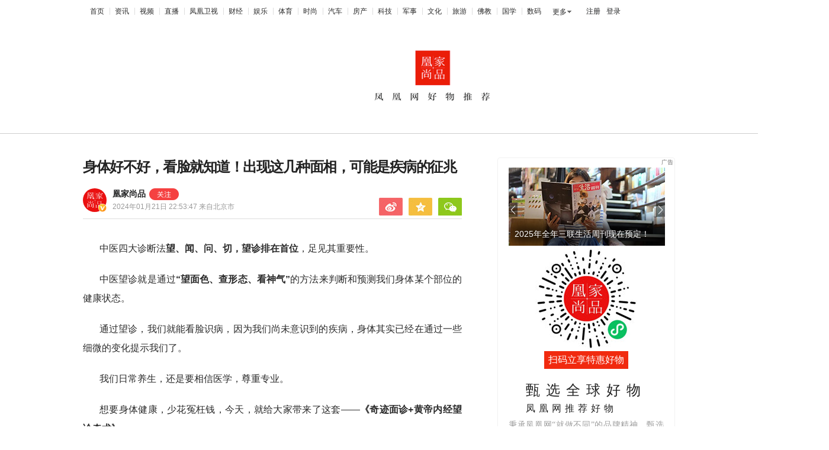

--- FILE ---
content_type: text/html; charset=utf-8
request_url: https://mall.ifeng.com/c/8WXCwzYIPlw
body_size: 19112
content:
<!doctype html><html xmlns:wb="http://open.weibo.com/wb"><head><meta http-equiv="Cache-Control" content="no-transform"/><meta charset="utf-8"/><meta http-equiv="X-UA-Compatible" content="IE=Edge"/><meta content="always" name="referrer"/><title>身体好不好，看脸就知道！出现这几种面相，可能是疾病的征兆凤凰网凰家尚品_凤凰网</title><meta name="keywords" content="面部 疾病 中医 功能 身体 面相 肾脏 征兆 肝脏 斑点"/><meta name="description" content="身体好不好，看脸就知道！出现这几种面相，可能是疾病的征兆"/><meta name="og: webtype" content="news"/><meta property="og:url" content="https://mall.ifeng.com/c/8WXCwzYIPlw"/><meta property="og:title" content="身体好不好，看脸就知道！出现这几种面相，可能是疾病的征兆"/><meta property="og:description" content="身体好不好，看脸就知道！出现这几种面相，可能是疾病的征兆"/><meta name="og:time " content="2024-01-21 22:53:47"/><meta name="og:category " content="凤凰网凰家尚品"/><meta property="og:image" content="https://x0.ifengimg.com/ucms/2024_04/0372AAFDE250E5821029370DF39E33AE042AF4A5_size142_w1080_h540.jpg"/><meta name="og:img_slide" content=""/><meta name="og:img_video" content=""/><meta http-equiv="Cache-Control" content="no-transform"><meta http-equiv="X-UA-Compatible" content="IE=Edge"><meta content="always" name="referrer"><link href="//y0.ifengimg.com/index/favicon.ico" mce_href="//y0.ifengimg.com/index/favicon.ico" rel="icon" type="image/x-icon"><link href="//y0.ifengimg.com/index/favicon.ico" mce_href="//y0.ifengimg.com/index/favicon.ico" rel="shortcut icon" type="image/x-icon"><link href="//x0.ifengimg.com/fe/custom/ifeng.f52bd6.png" rel="apple-touch-icon"><script>var bj_config = {
                cache_error_list: [],
                didMountEndTime: -1,
                firstScreenEndtime: -1,
                config : {
                    namespace: 'content',
                    appname:  'articlePc',
                    level: 4,
                    bid: "03ee6258e7424f159d01d65845ddf6e5",
                    router: "/pc/wutonghuiArticle/:id",
                    perf_filter_list:  ["/inice","/fa.min.js"],
                    perf_timeout: 0,
                    pref_count: 1
                }
            };
            var BJ_REPORT = {
                    report: function(msg, isReportNow, type) {
                        bj_config.cache_error_list.push(["report", arguments]);
                    },
                    push: function(err) {
                        bj_config.cache_error_list.push(["push", arguments]);
                    },
                    firstScreen: function(err) {
                        bj_config.didMountEndTime = (new Date()-0);
                        setTimeout(function(){
                            bj_config.firstScreenEndtime = (new Date()-0);
                        })
                    }
                };
                window.onerror = function() {
                    bj_config.cache_error_list.push(["handleError", arguments]);
                };
        
             (function(global){var _onthrow=function(errObj){if(global.BJ_REPORT&&global.BJ_REPORT&&global.BJ_REPORT.push){global.BJ_REPORT.push(errObj)}};var tryJs={};global.tryJs=function(throwCb){throwCb&&(_onthrow=throwCb);return tryJs};var timeoutkey;var cat=function(foo,args){return function(){try{return foo.apply(this,args||arguments)}catch(error){try{error.message=error.message+foo.toString()}catch(err){}_onthrow(error);if(error.stack&&console&&console.error){console.error("[BJ-REPORT]",error.stack)}if(!timeoutkey){var orgOnerror=global.onerror;global.onerror=function(){};timeoutkey=setTimeout(function(){global.onerror=orgOnerror;timeoutkey=null},50)}throw error}}};var catTimeout=function(foo){return function(cb,timeout){if(typeof cb==="string"){try{cb=new Function(cb)}catch(err){throw err}}var args=[].slice.call(arguments,2);cb=cat(cb,args.length&&args);return foo(cb,timeout)}};tryJs.spySystem=function(){global.setTimeout=catTimeout(global.setTimeout);global.setInterval=catTimeout(global.setInterval);return tryJs};tryJs.spyAll=function(){tryJs.spySystem();return tryJs}})(window);if(window&&window.tryJs){window.tryJs().spyAll()};</script><script src="https://x2.ifengimg.com/fe/shank/channel/errorupload-bdf4352595a.min.js" crossorigin="anonymous" async></script><script>var allData = {"adHead":"\r\n\u003c!--s_all-indexs_180823_ad_qpdggtb 2020.10.30 11:35:50-->\r\n\r\n\u003cscript src=\"https://x0.ifengimg.com/feprod/c/m/mobile_inice_v202.js\"  crossorigin=\"anonymous\">\u003c/script>\r\n\r\n\r\n\u003c!--/s_all-indexs_180823_ad_qpdggtb-->\r\n","adBody":"\r\n\u003c!--s_all_indexs_180823_ad_qpdpcggdb 2023.04.04 23:59:12-->\r\n\r\n\u003cscript>IfengAmgr.start()\u003c/script>\r\n\r\n\r\n\u003c!--/s_all_indexs_180823_ad_qpdpcggdb-->\r\n","nav":{"moreLink":"//www.ifeng.com/","nav":[{"title":"首页","url":"//www.ifeng.com/"},{"title":"资讯","url":"//news.ifeng.com/"},{"title":"视频","url":"//v.ifeng.com/"},{"title":"直播","url":"https://flive.ifeng.com/ "},{"title":"凤凰卫视","url":"https://www.phoenixtv.com/"},{"title":"财经","url":"//finance.ifeng.com/"},{"title":"娱乐","url":"//ent.ifeng.com/"},{"title":"体育","url":"//sports.ifeng.com/"},{"title":"时尚","url":"//fashion.ifeng.com/"},{"title":"汽车","url":"//auto.ifeng.com/"},{"title":"房产","url":"//house.ifeng.com/"},{"title":"科技","url":"//tech.ifeng.com/"},{"title":"军事","url":"//mil.ifeng.com"},{"title":"文化","url":"//culture.ifeng.com/"},{"title":"旅游","url":"//travel.ifeng.com/"},{"title":"佛教","url":"//fo.ifeng.com/"},{"title":"国学","url":"//guoxue.ifeng.com/"},{"title":"数码","url":"//tech.ifeng.com/digi/"},{"title":"健康","url":"//health.ifeng.com/"},{"title":"公益","url":"//gongyi.ifeng.com/"},{"title":"教育","url":"https://edu.ifeng.com/"},{"title":"酒业","url":"//jiu.ifeng.com/"},{"title":"美食","url":"//foodnwine.ifeng.com/"}],"limit":18},"footer":{"nav":[{"title":"凤凰新媒体介绍","url":"//www.ifeng.com/corp/about/intro/"},{"title":"投资者关系 Investor Relations","url":"//ir.ifeng.com/"},{"title":"广告服务","url":"//biz.ifeng.com/"},{"title":"诚征英才","url":"//career.ifeng.com/"},{"title":"保护隐私权","url":"//www.ifeng.com/corp/privacy/"},{"title":"免责条款","url":"//www.ifeng.com/corp/exemption/"},{"title":"意见反馈","url":"https://help.ifeng.com/"},{"title":"凤凰卫视","url":"https://www.phoenixtv.com"},{"title":"京ICP证030609号","url":"https://beian.miit.gov.cn/"}],"content":{"text0":"凤凰新媒体","text1":"版权所有","text2":"Copyright © 2024 Phoenix New Media Limited All Rights Reserved."}},"headerlogo":{"logo":"https://x0.ifengimg.com/ucms/2025_31/9776DB2D427ABB46795C75416047988C79998F95_size11_w1400_h126.png","url":"https://shop41119535.m.youzan.com/v2/feature/836QVwjRs1?ps=760"},"shangchengewm":{"image":"https://x0.ifengimg.com/ucms/2023_51/C16BDD2869C4A7B84D861F44FCF4252E301A8174_size287_w900_h507.jpg","url":"https://shopping.ifeng.com/"},"jingping":[{"data":[{"image":"https://x0.ifengimg.com/ucms/2024_10/BF81C1861CC91A5EF121335E174345F8BA022D07_size43_w232_h232.jpg","title":"五粮液小萝卜瓶\t￥3229","url":"https://detail.youzan.com/show/goods?alias=27a8z6rzt7gh3xz&activity_alias=undefined"},{"image":"https://x0.ifengimg.com/ucms/2024_10/9E0FE3B06A7D8C3FF30EF62A9BC1B42AB7D9E2F5_size41_w232_h232.jpg","title":"曼西尔奴丝光棉长袖polo衫\t￥99-178","url":"https://detail.youzan.com/show/goods?alias=3exyo583v8rgnnm&activity_alias=undefined"},{"image":"https://x0.ifengimg.com/ucms/2024_10/2C9DC138D256B782AEB01718BE81B5A9E493C694_size70_w232_h232.jpg","title":"龙年大吉生肖贺岁珍邮大典 ￥1199","url":"https://detail.youzan.com/show/goods?alias=2fo09w66gfzafbk&activity_alias=undefined"},{"image":"https://x0.ifengimg.com/ucms/2024_10/D08872DC930CF6F644FB1443E7B5E7C3AAE23C48_size99_w232_h232.jpg","title":"皮厨大叔红烧狮子头￥99","url":"https://detail.youzan.com/show/goods?alias=2ogls3gm8inrr5a&activity_alias=undefined"},{"image":"https://x0.ifengimg.com/ucms/2024_10/914C7602C35236B9F69AD378DAF00E2491084200_size53_w232_h232.jpg","title":"明孝陵博物馆 福禄天然和田玉原石手串  ￥299","url":"https://detail.youzan.com/show/goods?alias=1y44pri9zwbdzh6&activity_alias=undefined"}],"title":"精品优选"},{"data":[{"image":"https://x0.ifengimg.com/ucms/2024_10/81779E8AD1434AC4640D1468953D3633D6C8711A_size67_w232_h232.jpg","title":"福稼康五常大米￥109-246","url":"https://detail.youzan.com/show/goods?alias=272uwnrmg8vcn9t&activity_alias=undefined"},{"image":"https://x0.ifengimg.com/ucms/2024_10/BE704FECEDB21468ABF88475BB5DC36CA61F5B6B_size62_w232_h232.jpg","title":"花卉诗洗衣液 ￥49-89","url":"https://detail.youzan.com/show/goods?alias=2oswpfsk75pt3ds&activity_alias=undefined"},{"image":"https://x0.ifengimg.com/ucms/2024_10/F0D3068B9DEE89656E7BCC914A2C299B9FC20F04_size29_w232_h232.jpg","title":"阿迪达斯男士速干弹力平角内裤 ￥69.9","url":"https://detail.youzan.com/show/goods?alias=2xe1wdylz3vfrsv&activity_alias=undefined"},{"image":"https://x0.ifengimg.com/ucms/2024_10/3DCE709EB2894C114F121083EF5B0F633F02790B_size65_w232_h232.jpg","title":"平直堂·艾绒逐湿寒养身床垫 ￥199","url":"https://detail.youzan.com/show/goods?alias=3evjvz8yjdoifbf&activity_alias=undefined"},{"image":"https://x0.ifengimg.com/ucms/2024_10/6DBA619D1D4BF80BA5AE6146BCBB9B0272318397_size38_w232_h232.jpg","title":"68度五粮液凤凰卫视收藏酒5L ￥6499","url":"https://detail.youzan.com/show/goods?alias=27cq03rl6j1kn41&activity_alias=undefined"}],"title":"良品推荐"},{"data":[{"image":"https://x0.ifengimg.com/ucms/2024_10/B0511EC89377DB65E27504E6392200610381BB9D_size55_w232_h232.jpg","title":"客家盐焗鸡\t￥88-168","url":"https://detail.youzan.com/show/goods?alias=35y1cabq3fixj4e&activity_alias=undefined"},{"image":"https://x0.ifengimg.com/ucms/2024_10/44B070272B06BCBB3341D1356DFFE6AA4859EF75_size69_w232_h232.jpg","title":"G.C珠宝 GLORY CASE 翡翠系列  ￥389-3099","url":"https://detail.youzan.com/show/goods?alias=35y1ikkun5o6fuh&activity_alias=undefined"},{"image":"https://x0.ifengimg.com/ucms/2024_10/B3FA31B8CE526A6757657517ADCA93F4150C0A49_size66_w232_h232.jpg","title":"三联生活周刊   ￥390","url":"https://detail.youzan.com/show/goods?alias=2xk9053aaiamvn3&activity_alias=undefined"},{"image":"https://x0.ifengimg.com/ucms/2024_10/5C29C5123A07ED9048DCDF5100F8AA476D63755E_size58_w232_h232.jpg","title":"永艺龙腾系列S8人体工学椅￥499","url":"https://detail.youzan.com/show/goods?alias=3nt06du8df91zvf&activity_alias=undefined"},{"image":"https://x0.ifengimg.com/ucms/2024_10/5DF21FCF8242793ADD2DDFEF4C39352D1DC911D8_size71_w232_h232.jpg","title":"日本冈田特级酱油 ￥58-116","url":"https://detail.youzan.com/show/goods?alias=3et30wpqs2tzbh8&activity_alias=undefined"}],"title":"甄选好物"}],"jingpingtuijian":[{"image":"//p2.ifengimg.com/l/2018/39/5a1e4fa63ac2d4d/w_01.png","title":"推荐1","url":"http://wutonghui.ifeng.com/special/wthsc/"},{"image":"//p2.ifengimg.com/l/2018/39/5a1e4fa63ac2d4d/w_01.png","title":"推荐2","url":"http://wutonghui.ifeng.com/special/wthsc/"}],"kefuewm":{"image":"https://x0.ifengimg.com/ucms/2020_45/88A3F1CECF171A5BA72EAC8D511C21C8565D0C4A_w150_h181.png"},"productsRecommend":[{"title":"剃须刀界“劳S莱斯”，速抢！","src":"//d.ifengimg.com/w264_h132_q90/x0.ifengimg.com/ucms/2026_02/B389AEC9234DF766F3E2D424F69A5F8D7CBDB33C_size50_w264_h132.jpg","url":"//mall.ifeng.com/c/8jLwTlces9B"},{"title":"九龙窠的香喝过的人才懂！","src":"//d.ifengimg.com/w264_h132_q90/x0.ifengimg.com/ucms/2025_52/4234C6B503F8E9801EBBB31428E8EB42BFC2C39E_size81_w1080_h1101.jpg","url":"//mall.ifeng.com/c/8pNLeOR9imJ"},{"title":"2025年全年三联生活周刊现在预定！","src":"//d.ifengimg.com/w264_h132_q90/x0.ifengimg.com/ucms/2026_02/70095F87BF3C0FA2202BC9D75BD6A1E599B39DE4_size60_w264_h132.jpg","url":"//mall.ifeng.com/c/8nRhM2QH2uF"},{"title":"听劝！秋冬把羽绒服换成它试试！","src":"//d.ifengimg.com/w264_h132_q90/x0.ifengimg.com/ucms/2026_02/EDA05F2CCCD3484F535679DEC2531057174EC4FD_size50_w264_h132.jpg","url":"//mall.ifeng.com/c/8ob20RVfZYU"},{"title":"2026央视春晚放大招！","src":"//d.ifengimg.com/w264_h132_q90/x0.ifengimg.com/ucms/2026_02/6BC11D3A5ABECD071213661E77F001ADB6AC1875_size77_w264_h132.jpg","url":"//mall.ifeng.com/c/8pTx3C67sXq"}],"globalGoodThing":{"topContent":{"qrcodeTitle":"扫码立享特惠好物","subTitle":"凤凰网推荐好物","title":"甄选全球好物","qrcodeUrl":"https://x0.ifengimg.com/ucms/2023_13/FD239B418A078AC0CA9518044741578096370F66_size26_w172_h172.jpg","bref":"秉承凤凰网“就做不同”的品牌精神，甄选全球优质好物，为用户推荐品质生活之选。"},"bottomContent":{"subTitle":"⇦⇦⇦ 添加官方微信， 立享集采折扣","navPicUrl":"https://x0.ifengimg.com/ucms/2024_25/9B2E337EEE7E7657DA93559997BCD4F9A838BA01_size81_w808_h172.png","title":"团购集采专享","qrcodeUrl":"https://x0.ifengimg.com/ucms/2024_25/2001E3EAC7A128213F6C0434B255EE08E95B74DC_size58_w792_h792.png"}},"operateList":[{"picUrl":"https://x0.ifengimg.com/ucms/2023_42/3CBBA669D562E2BA99F34CCD07EA74AF2EDF5EB9_size550_w1646_h689.jpg","picLink":""},{"picUrl":"https://x0.ifengimg.com/ucms/2026_02/735DAC546F99166D08A6BA076F8A4049C3091155_size15_w300_h70.jpg","picLink":"","picTitle":"位置2","picId":"2"},{"picUrl":"https://x0.ifengimg.com/ucms/2026_02/D9FB3BA5CD803E8576EE2612B4AB5FD9A81ECFDE_size22_w300_h118.jpg","picLink":"https://mall.ifeng.com/c/8gIGsQ9269j","picTitle":"位置3","picId":"3"},{"picUrl":"https://x0.ifengimg.com/ucms/2026_02/84FB48D38F61E16A4A51964A211FEBC42C091A0E_size29_w300_h111.jpg","picLink":"https://mall.ifeng.com/c/8pJr4HO2MgA","picTitle":"位置4","picId":"4"},{"picUrl":"https://x0.ifengimg.com/ucms/2026_02/CBB3F672D38D96DFD6B037C11A2416902B324846_size26_w300_h113.jpg","picLink":"https://mall.ifeng.com/c/8pTx3C67sXq","picTitle":"位置6","picId":"5"},{"picUrl":"https://x0.ifengimg.com/ucms/2026_02/BB6ED66970C6F838E723C63EFBAF61F538C11911_size12_w300_h48.jpg","picLink":"","picTitle":"位置10","picId":"6"},{"picUrl":"https://x0.ifengimg.com/ucms/2026_02/29FDC816AEF6316595C2E546EC31B62CC4AFF806_size25_w300_h112.jpg","picLink":"https://mall.ifeng.com/c/8pWqYiUyQJY","picTitle":"位置11","picId":"7"},{"picUrl":"https://x0.ifengimg.com/ucms/2026_02/A25E09F2030F8C6A6E2DB34181229A9D36405BCD_size28_w300_h113.jpg","picLink":"https://mall.ifeng.com/c/8mrGg0zn40v","picTitle":"位置12","picId":"8"},{"picUrl":"https://x0.ifengimg.com/ucms/2026_02/22C11CBD364FDA995D7BD8B72461D92051C99ADC_size21_w300_h113.jpg","picLink":"https://mall.ifeng.com/c/8jLwTlces9B","picTitle":"位置9","picId":"9"},{"picUrl":"https://x0.ifengimg.com/ucms/2021_36/0275F194E39D871B17AF95027213F17A9E44C61C_size4_w300_h47.jpg","picLink":"","picTitle":"位置7","picId":"10"},{"picUrl":"https://x0.ifengimg.com/ucms/2026_02/9D4522F2D625AFA6E7D7ED6AF51A9819A3A22B32_size25_w300_h113.jpg","picLink":"https://mall.ifeng.com/c/8nRhM2QH2uF","picTitle":"位置7","picId":"11"},{"picUrl":"https://x0.ifengimg.com/ucms/2026_02/30BE94DF5704446AE866293DFAB1492DA5F43C6E_size24_w300_h112.jpg","picLink":"https://mall.ifeng.com/c/8ob20RVfZYU","picTitle":"位置8","picId":"12"},{"picUrl":"https://x0.ifengimg.com/ucms/2026_02/C8AD115EB5F59EC020797F5267814FFD6202AB5F_size26_w300_h116.jpg","picLink":"https://mall.ifeng.com/c/8pNLeOR9imJ","picTitle":"位置13","picId":"13"}],"fixedService":{"image":"https://x0.ifengimg.com/ucms/2024_31/14BFC9B2E09F079080D691C5B9356D009BA9F88D_size108_w600_h274.jpg","noQrcode":"https://x0.ifengimg.com/ucms/2024_37/934156A9C445466770135D0A49CD3F6E4288BE6C_size469_w1200_h536.png"},"shopCityList":[{"city":"","name":"北京","prov":"cn010"},{"city":"0571","name":"浙江省杭州市","prov":"cn0571"}],"hostname":"mall.ifeng.com","docData":{"fhhAccountDetail":{"type":"vampire","cateSource":"","isShowSign":0,"parentid":"0","parentname":"家居","cateid":"1105278","catename":"凰家尚品","logo":"https://x0.ifengimg.com/ucms/2021_03/310E2F1A04EBD5BB5FC273C76F9B83F0E7A139B1_size16_w300_h298.png","description":"凰家尚品官方账号","api":"http://api.3g.ifeng.com/api_wemedia_list?cid=1105278","show_link":1,"share_url":"https://share.iclient.ifeng.com/share_zmt_home?tag=home&cid=1105278","eAccountId":1105278,"status":1,"honorName":"","honorImg":"http://x0.ifengimg.com/cmpp/2020/0907/1a8b50ea7b17cb0size3_w42_h42.png","honorImg_night":"http://x0.ifengimg.com/cmpp/2020/0907/b803b8509474e6asize3_w42_h42.png","forbidFollow":0,"forbidJump":0,"fhtId":"4000000005644460637","view":1,"sourceFrom":"","declare":"","originalName":"","redirectTab":"article","authorUrl":"https://ishare.ifeng.com/mediaShare/home/1105278/media","newsTime":"2024-01-21 22:53:47","lastArticleAddress":"来自北京市"},"base62Id":"8WXCwzYIPlw","searchPath":"275893-","title":"身体好不好，看脸就知道！出现这几种面相，可能是疾病的征兆","newsTime":"2024-01-21 22:53:47","source":"","summary":"身体好不好，看脸就知道！出现这几种面相，可能是疾病的征兆","imagesInContent":[{"size":120,"width":1080,"url":"https://x0.ifengimg.com/ucms/2024_04/D886C06FF6C656D65F437C443BFE539DA63FBD0F_size120_w1080_h720.jpg","height":720},{"size":4,"width":1080,"url":"https://x0.ifengimg.com/ucms/2024_04/0E4843DAA571A18CAAB744A31D654E9341BB0B45_size4_w1080_h139.jpg","height":139},{"size":89,"width":1080,"url":"https://x0.ifengimg.com/ucms/2024_04/DD1914800E12C274E26021D128B9BDC311296A94_size89_w1080_h720.jpg","height":720},{"size":100,"width":1080,"url":"https://x0.ifengimg.com/ucms/2024_04/C88DFA6D84D842AEE674DC96603C4A7BDCBE2A53_size100_w1080_h720.jpg","height":720},{"size":96,"width":1080,"url":"https://x0.ifengimg.com/ucms/2024_04/3BEE73EEA3CD88DF24916012F627B1672C83211F_size96_w1080_h720.jpg","height":720},{"size":115,"width":1080,"url":"https://x0.ifengimg.com/ucms/2024_04/B6862A34DEE7AF108F0F1F97131F62768408272D_size115_w1080_h720.jpg","height":720},{"size":120,"width":1080,"url":"https://x0.ifengimg.com/ucms/2024_04/F22C036170B1057D08662139264A9D2BB57C1B0E_size120_w1080_h720.jpg","height":720},{"size":5,"width":1080,"url":"https://x0.ifengimg.com/ucms/2024_04/7C0A0B4281692EBB2DB35311AD2464DCC77BDE7A_size5_w1080_h139.jpg","height":139},{"size":110,"width":1080,"url":"https://x0.ifengimg.com/ucms/2024_04/9A00330A484E2DEC07CC9DAD1CF5D75C049170DF_size110_w1080_h720.jpg","height":720},{"size":140,"width":1080,"url":"https://x0.ifengimg.com/ucms/2024_04/31EC6C876AF4096FFED2E7262E1664A84DE0D90B_size140_w1080_h720.jpg","height":720},{"size":118,"width":1080,"url":"https://x0.ifengimg.com/ucms/2024_04/16EFAC7718488418B383FFE2A19BEF50668A77DB_size118_w1080_h720.jpg","height":720},{"size":95,"width":1080,"url":"https://x0.ifengimg.com/ucms/2024_04/1C9F92A2304D597049AA72A165141AD846FE98A4_size95_w1080_h720.jpg","height":720},{"size":105,"width":1080,"url":"https://x0.ifengimg.com/ucms/2024_04/0F801B0CED17C1D3015F030BA05E7106A8A3325A_size105_w1080_h720.jpg","height":720},{"size":4,"width":1080,"url":"https://x0.ifengimg.com/ucms/2024_04/E5FA638C62C76271F51853AD57851BCB4FB7E19F_size4_w1080_h139.jpg","height":139},{"size":96,"width":1080,"url":"https://x0.ifengimg.com/ucms/2024_04/3BEE73EEA3CD88DF24916012F627B1672C83211F_size96_w1080_h720.jpg","height":720},{"size":101,"width":1080,"url":"https://x0.ifengimg.com/ucms/2024_04/E13732D5DE14578641B64E806D34840CCA5CF7D8_size101_w1080_h720.jpg","height":720},{"size":120,"width":1080,"url":"https://x0.ifengimg.com/ucms/2024_04/D886C06FF6C656D65F437C443BFE539DA63FBD0F_size120_w1080_h720.jpg","height":720}],"pcUrl":"https://mall.ifeng.com/c/8WXCwzYIPlw","url":"//mall.ifeng.com/c/8WXCwzYIPlw","commentUrl":"ucms_8WXCwzYIPlw","skey":"7e23ca","contentData":{"contentList":[{"data":"\u003cp>中医四大诊断法\u003cstrong>望、闻、问、切，望诊排在首位\u003c/strong>，足见其重要性。\u003c/p>\u003cp>中医望诊就是通过\u003cstrong>“望面色、查形态、看神气”\u003c/strong>的方法来判断和预测我们身体某个部位的健康状态。\u003c/p>\u003cp>通过望诊，我们就能看脸识病，因为我们尚未意识到的疾病，身体其实已经在通过一些细微的变化提示我们了。\u003c/p>\u003cp>我们日常养生，还是要相信医学，尊重专业。\u003c/p>\u003cp>想要身体健康，少花冤枉钱，今天，就给大家带来了这套——\u003cstrong>《奇迹面诊+黄帝内经望诊奇术》\u003c/strong>\u003c/p>\u003cp class=\"textAlignCenter\">\u003cimg  class=\"empty_bg\" data-lazyload=\"https://x0.ifengimg.com/ucms/2024_04/D886C06FF6C656D65F437C443BFE539DA63FBD0F_size120_w1080_h720.jpg\" src=\"[data-uri]\" style=\" width: 640px; height: 426px;\"  />\u003c/p>\u003cp>下面，我来为大家一一介绍！\u003c/p>\u003cp class=\"textAlignCenter\">\u003cimg  class=\"empty_bg\" data-lazyload=\"https://x0.ifengimg.com/ucms/2024_04/0E4843DAA571A18CAAB744A31D654E9341BB0B45_size4_w1080_h139.jpg\" src=\"[data-uri]\" style=\" width: 640px; height: 82px;\"  />\u003c/p>\u003cp class=\"textAlignCenter\">\u003cstrong>《黄帝内经&middot;望诊奇术》\u003c/strong>\u003c/p>\u003cp class=\"textAlignCenter\">\u003cstrong>教你轻松学会相面识病\u003c/strong>\u003c/p>\u003cp>\u003cimg  class=\"empty_bg\" data-lazyload=\"https://x0.ifengimg.com/ucms/2024_04/DD1914800E12C274E26021D128B9BDC311296A94_size89_w1080_h720.jpg\" src=\"[data-uri]\" style=\" width: 640px; height: 426px;\"  />\u003c/p>\u003cp>这本书深入浅出讲解了《黄帝内经》中\u003cstrong>看眼识病、看耳识病、看面色识病，看牙、看人中、看皱纹、看印堂、看眼袋、看眉形、看头发、看咽喉识病等\u003c/strong>数十种望诊法。\u003c/p>\u003cp>下面我举几个书中的案例，大家看完肯定分分钟就能掌握：\u003c/p>\u003cp>眼袋发黑的人非常容易得湿疹，风湿类病，黑眼圈可能不是熬夜出来的，而是肾虚；\u003c/p>\u003cp>看一眼耳朵就知道你是不是肾虚，中医认为耳朵大的人肾气旺盛，寿命更长。民间也常说，“耳朵大有福”。肾气足的父母，生出的孩子也比较健康；\u003c/p>\u003cp>两只眼睛不一祥大的人，一般性格比较矛盾，易患脑病；\u003c/p>\u003cp>鼻子发青或者鼻梁两侧有青筋说明此人经常肚子疼，一受凉就月经不调；\u003c/p>\u003cp>\u003cimg  class=\"empty_bg\" data-lazyload=\"https://x0.ifengimg.com/ucms/2024_04/C88DFA6D84D842AEE674DC96603C4A7BDCBE2A53_size100_w1080_h720.jpg\" src=\"[data-uri]\" style=\" width: 640px; height: 426px;\"  />\u003c/p>\u003cp>书中还讲解了，\u003cstrong>如何看自己是哪形人，会得什么病？\u003c/strong>\u003c/p>\u003cp>中医将人分为五类，分别对应\u003cstrong>金、木、水、火、土\u003c/strong>。\u003c/p>\u003cp>每一种类型的人都有他们的特点和易感疾病。比如说：\u003c/p>\u003cp>木形人身体修长，脸、舌头、手、肚脐都长。性格往往很倔强、情绪化，所以容易得乳腺、肝胆、消化系统等与情绪相关的疾病；\u003c/p>\u003cp>土形人整体肉乎乎的，后背和前胸很敦厚，肉很多，肚子很大，但性格比较稳重，容易得消化系统疾病……\u003c/p>\u003cp>我们可以通过形态特点、面部特征、性格特点等判断出自己是哪种人，从而有针对性地预防疾病，将可能发生在自己身上的疾病扼杀在摇篮中。\u003c/p>\u003cp class=\"textAlignCenter\">\u003cimg  class=\"empty_bg\" data-lazyload=\"https://x0.ifengimg.com/ucms/2024_04/3BEE73EEA3CD88DF24916012F627B1672C83211F_size96_w1080_h720.jpg\" src=\"[data-uri]\" style=\" width: 640px; height: 426px;\"  />\u003c/p>\u003cp>有其气必有其形，有其形一定有其气。\u003c/p>\u003cp>比如，看一个心胸开阔的人，他的印堂可能比较宽；心胸特别狭窄的人，他的印堂会非常窄。\u003c/p>\u003cp>面相是你长时间的心理活动表现在外的征象。\u003c/p>\u003cp>学习望诊能让我们对问题本质认识得更加清晰。\u003c/p>\u003cp class=\"textAlignCenter\">\u003cimg  class=\"empty_bg\" data-lazyload=\"https://x0.ifengimg.com/ucms/2024_04/B6862A34DEE7AF108F0F1F97131F62768408272D_size115_w1080_h720.jpg\" src=\"[data-uri]\" style=\" width: 640px; height: 426px;\"  />\u003c/p>\u003cp>人的命、运，往往会反映在面相上。\u003c/p>\u003cp>读完这本书你就会知道人体大部分疾病都会通过我们的面相也就是脸和体表显露出来。\u003c/p>\u003cp>如果你能望而知之其深意，你就是一个了不起的人，尽可能地预知、保护好自己和家人的健康。\u003c/p>\u003cp>\u003cimg  class=\"empty_bg\" data-lazyload=\"https://x0.ifengimg.com/ucms/2024_04/F22C036170B1057D08662139264A9D2BB57C1B0E_size120_w1080_h720.jpg\" src=\"[data-uri]\" style=\" width: 640px; height: 426px;\"  />\u003c/p>","type":"text"},{"data":{"attachmentType":"goods","clientUrl":{},"name":"pc-A-《奇迹面诊+黄帝内经望诊奇术》","id":"0qmUskcwb-","dataSource":"goodsPlugin","pcPic":"https://x0.ifengimg.com/ucms/2024_04/5B0FC75C12FF8260E2117C394A42FB02E9F1F066_size101_w631_h292.jpg"},"type":"goods"},{"data":"\u003cp class=\"textAlignCenter\">\u003cimg  class=\"empty_bg\" data-lazyload=\"https://x0.ifengimg.com/ucms/2024_04/7C0A0B4281692EBB2DB35311AD2464DCC77BDE7A_size5_w1080_h139.jpg\" src=\"[data-uri]\" style=\" width: 640px; height: 82px;\"  />\u003c/p>\u003cp class=\"textAlignCenter\">\u003cstrong>《奇迹面诊法》面诊知识大全\u003c/strong>\u003c/p>\u003cp class=\"textAlignCenter\">\u003cstrong>身体好不好，看脸就知道\u003c/strong>\u003c/p>\u003cp>\u003cimg  class=\"empty_bg\" data-lazyload=\"https://x0.ifengimg.com/ucms/2024_04/9A00330A484E2DEC07CC9DAD1CF5D75C049170DF_size110_w1080_h720.jpg\" src=\"[data-uri]\" style=\" width: 640px; height: 426px;\"  />\u003c/p>\u003cp>《奇迹面诊法》这本书中，作者不仅提出了看脸部的反射区来检查身体健康状况的面诊法，还有从体型、走路方式、姿势、手势动作等判断身体状况的面诊法，让大家更全面地了解自身健康状况。\u003c/p>\u003cp>\u003cstrong>新长出来的疹子、斑点、痣是身体异常的征兆。\u003c/strong>\u003c/p>\u003cp>脸上长出的疹子、斑点、痣等异物，也可以解读身体的异常。\u003c/p>\u003cp>重点在于注意变化，例如和平常相比，甚至和昨天相比的差异。\u003c/p>\u003cp>脸上原本没有疹子、斑点、痣，如突然出现，有可能是体内出现变化所致。\u003c/p>\u003cp>● 红色代表心脏的血液循环功能、肺的呼吸功能、神经系统功能异常。\u003c/p>\u003cp>● 黄色代表肝脏与胆囊的分泌功能、胰脏与肾脏的排泄功能异常。\u003c/p>\u003cp>● 紫色代表肠的消化功能和神经系统、生殖系统、内分泌系统功能异常。\u003c/p>\u003cp>● 白色代表神经过敏，或肝脏、胆囊，尤其是胰脏与淋巴系统功能异常。\u003c/p>\u003cp>● 蓝色代表肝功能障碍、胰脏和脾脏功能异常。\u003c/p>\u003cp>● 褐色代表肠的消化功能、肾脏的排泄功能异常。\u003c/p>\u003cp>● 暗沉的颜色代表肠的消化功能、肾脏的排泄功能、生殖系统和内分泌系统功能异常。\u003c/p>\u003cp>\u003cimg  class=\"empty_bg\" data-lazyload=\"https://x0.ifengimg.com/ucms/2024_04/31EC6C876AF4096FFED2E7262E1664A84DE0D90B_size140_w1080_h720.jpg\" src=\"[data-uri]\" style=\" width: 640px; height: 426px;\"  />\u003c/p>\u003cp>\u003cstrong>11个面部反射区反映身体内部的健康问题。\u003c/strong>\u003c/p>\u003cp>根据面部各部分的细微变化，就能知道自己有何种疾病征兆。\u003c/p>\u003cp>看头顶部、眼睛、眉间、鼻子等地方，都能知道身体的健康状况。比如，\u003c/p>\u003cp>眼睛反映了肝脏问题，眼眶发红，可能有急性肝功能障碍；\u003c/p>\u003cp>鼻子反映心脏和胰脏的状态，鼻头发红，说明心脏负担很大，是高血压的征兆；\u003c/p>\u003cp>耳朵反映肾脏及内分泌的状态，耳垂出现很深的纹路，有脑梗死和脑出血发作的危险……\u003c/p>\u003cp>\u003cimg  class=\"empty_bg\" data-lazyload=\"https://x0.ifengimg.com/ucms/2024_04/16EFAC7718488418B383FFE2A19BEF50668A77DB_size118_w1080_h720.jpg\" src=\"[data-uri]\" style=\" width: 640px; height: 426px;\"  />\u003c/p>\u003cp>\u003cstrong>18种轻药膳+36种按摩法有效缓解30种疾病症状。\u003c/strong>\u003c/p>\u003cp>通过面诊法，我们能够尽早发现心脏病、高血压、肾结石等30种疾病前兆，并且书中针对这些疾病，介绍了18种轻药膳+36种按摩法。\u003c/p>\u003cp>如鼻炎、鼻塞可用盐茶水冲洗鼻子，胃不舒服吃炒过的糙米。\u003c/p>\u003cp>\u003cimg  class=\"empty_bg\" data-lazyload=\"https://x0.ifengimg.com/ucms/2024_04/1C9F92A2304D597049AA72A165141AD846FE98A4_size95_w1080_h720.jpg\" src=\"[data-uri]\" style=\" width: 640px; height: 426px;\"  />\u003c/p>\u003cp>\u003cstrong>近百张身体图片精解，简单易懂。\u003c/strong>\u003c/p>\u003cp>书中配备了近百张身体图片，包括面部特征图，脸部与身体器官对应图，还有多个调理身体疾病的按摩图等，可供大家直接对照，一看就懂。\u003c/p>\u003cp class=\"textAlignCenter\">\u003cimg  class=\"empty_bg\" data-lazyload=\"https://x0.ifengimg.com/ucms/2024_04/0F801B0CED17C1D3015F030BA05E7106A8A3325A_size105_w1080_h720.jpg\" src=\"[data-uri]\" style=\" width: 640px; height: 426px;\"  />\u003c/p>\u003cp class=\"textAlignCenter\">\u003cimg  class=\"empty_bg\" data-lazyload=\"https://x0.ifengimg.com/ucms/2024_04/E5FA638C62C76271F51853AD57851BCB4FB7E19F_size4_w1080_h139.jpg\" src=\"[data-uri]\" style=\" width: 640px; height: 82px;\"  />\u003c/p>\u003cp>人体面部的络脉丰富，为脏腑气血之外荣，经脉之所聚。\u003c/p>\u003cp>《黄帝内经&middot;灵枢》曰：“十二经脉，三百六十五络，其血气皆上于面而走空窍。”\u003c/p>\u003cp>中医认为，人体的五脏六腑在面部都有一定的反射区，面部就是脏腑的“外衣”。\u003c/p>\u003cp>在古代，中医通过观察患者的身体特征来确定这个人是否患病，患的什么病，以及患病轻重。\u003c/p>\u003cp>一个普通人学会了望诊，则也能通过观察面部中各反射区的神、色、形态等变化，判断自己或家人五脏六腑各个部位的健康状况。\u003c/p>\u003cp>\u003cimg  class=\"empty_bg\" data-lazyload=\"https://x0.ifengimg.com/ucms/2024_04/3BEE73EEA3CD88DF24916012F627B1672C83211F_size96_w1080_h720.jpg\" src=\"[data-uri]\" style=\" width: 640px; height: 426px;\"  />\u003c/p>\u003cp>人之所以会得病，是因为身体的气血、阴阳不平衡。\u003c/p>\u003cp>而气血、阴阳之所以不平衡，是因为你内心的世界不平衡。\u003c/p>\u003cp>所以，身体上的“象”（症状）是一个人内心以及生活方式的显现。\u003c/p>\u003cp class=\"textAlignCenter\">\u003cimg  class=\"empty_bg\" data-lazyload=\"https://x0.ifengimg.com/ucms/2024_04/E13732D5DE14578641B64E806D34840CCA5CF7D8_size101_w1080_h720.jpg\" src=\"[data-uri]\" style=\" width: 640px; height: 426px;\"  />\u003c/p>\u003cp>我们应该感恩疾病，因为它在用特殊的方式唤醒我们——通过调理来唤醒内心，从而改自己不良的生活方式、改自己的形、改自己的命运，这才是我们学习望诊的用处。\u003c/p>\u003cp>愿朋友们学习了本书中面诊的知识之后，\u003cstrong>可以助人助己，引人归于正途。\u003c/strong>\u003c/p>\u003cp class=\"textAlignCenter\">\u003cstrong>《奇迹面诊+黄帝内经望诊奇术》\u003c/strong>\u003c/p>\u003cp class=\"textAlignCenter\">\u003cstrong>粉丝福\u003c/strong>\u003cstrong>利\u003c/strong>\u003cstrong>价：59.9\u003c/strong>\u003cstrong>元\u003c/strong>\u003c/p>\u003cp>\u003cimg  class=\"empty_bg\" data-lazyload=\"https://x0.ifengimg.com/ucms/2024_04/D886C06FF6C656D65F437C443BFE539DA63FBD0F_size120_w1080_h720.jpg\" src=\"[data-uri]\" style=\" width: 640px; height: 426px;\"  />\u003c/p>","type":"text"},{"data":{"attachmentType":"goods","clientUrl":{},"name":"pc-A-《奇迹面诊+黄帝内经望诊奇术》","id":"0qmUskcwb-","dataSource":"goodsPlugin","pcPic":"https://x0.ifengimg.com/ucms/2024_04/5B0FC75C12FF8260E2117C394A42FB02E9F1F066_size101_w631_h292.jpg"},"type":"goods"}],"currentPage":0,"pageSize":1},"editorName":"陈鹏","editorCode":"PSY226","goods_id":"","goodsPlugin":{"goods":[{"clientUrl":{},"name":"pc-A-《奇迹面诊+黄帝内经望诊奇术》","id":"0qmUskcwb-","pcPic":"https://x0.ifengimg.com/ucms/2024_04/5B0FC75C12FF8260E2117C394A42FB02E9F1F066_size101_w631_h292.jpg"}]},"faceUrl":"//ishare.ifeng.com/mediaShare/home/1105278/media","vestAccountDetail":{},"subscribe":{"type":"vampire","cateSource":"","isShowSign":0,"parentid":"0","parentname":"家居","cateid":"1105278","catename":"凰家尚品","logo":"https://x0.ifengimg.com/ucms/2021_03/310E2F1A04EBD5BB5FC273C76F9B83F0E7A139B1_size16_w300_h298.png","description":"凰家尚品官方账号","api":"http://api.3g.ifeng.com/api_wemedia_list?cid=1105278","show_link":1,"share_url":"https://share.iclient.ifeng.com/share_zmt_home?tag=home&cid=1105278","eAccountId":1105278,"status":1,"honorName":"","honorImg":"http://x0.ifengimg.com/cmpp/2020/0907/1a8b50ea7b17cb0size3_w42_h42.png","honorImg_night":"http://x0.ifengimg.com/cmpp/2020/0907/b803b8509474e6asize3_w42_h42.png","forbidFollow":0,"forbidJump":0,"fhtId":"4000000005644460637","view":1,"sourceFrom":"","declare":"","originalName":"","redirectTab":"article","authorUrl":"https://ishare.ifeng.com/mediaShare/home/1105278/media","newsTime":"2024-01-21 22:53:47","lastArticleAddress":"来自北京市"},"voteId":"ucms_8WXCwzYIPlw","thumbnails":"https://x0.ifengimg.com/ucms/2024_04/0372AAFDE250E5821029370DF39E33AE042AF4A5_size142_w1080_h540.jpg"},"qrcodeImage":"https://x0.ifengimg.com/ucms/2024_04/5B0FC75C12FF8260E2117C394A42FB02E9F1F066_size101_w631_h292.jpg","hasCopyRight":true,"sourceReason":"","keywords":"面部,疾病,中医,功能,身体,面相,肾脏,征兆,肝脏,斑点","interact":{"isCloseShare":false,"isCloseLike":false,"isOpenCandle":false,"isOpenpray":false},"__nd__":"ne883dbn.ifeng.com","__cd__":"c01049em.ifeng.com"};
            var adKeys = [];
            var __apiReport = (Math.random() > 0.99);
            var __apiReportMaxCount = 50;
        
            for (var i = 0,len = adKeys.length; i<len; i++) {
                try {
                    var key = adKeys[i];
                    if(key =='adHead' || key == 'adBody'){
                        continue;
                    }
                    allData[key] = new Function('return ' + allData[key])();
                } catch(e) {
                    console.error(key, e);
                    allData[key] = {};
                    e.message = key + ' ' +e.message;
                    if (window && window.BJ_REPORT) window.BJ_REPORT.report(e, false, 'ad');
                }
        
            }</script><link href="https://x2.ifengimg.com/fe/content/articlePc/pc_wutonghuiArticle.df499470ad.css" rel="stylesheet"></head><body><canvas id="qrcodeImage" width="440" height="440" style="display: none;"></canvas><script>// 右侧浮层二维码预加载
            (function(){
                try{
                    var qrcodeImage = (allData && allData.qrcodeImage) || '';

                    if (qrcodeImage) {
                        var img = new Image();

                        img.crossOrigin = 'anonymous';
                        img.src = qrcodeImage; 
                    
                        img.onload = () => {
                            var canvas = document.getElementById('qrcodeImage');
                            var ctx = canvas.getContext('2d');

                            ctx.drawImage(img, 215, 83, 200, 200, 0, 0, canvas.width, canvas.height);

                            var imgData = ctx.getImageData(0, 0, canvas.width, canvas.height);
                            var data = imgData.data;

                            var targetColor = { r: 239, g: 234, b: 238 }; // 目标颜色 (绿色)

                            for (var i = 0; i < data.length; i += 4) {
                                var r = data[i];
                                var g = data[i + 1];
                                var b = data[i + 2];

                                if (Math.abs(r - targetColor.r) < 5 && Math.abs(g - targetColor.g) < 5 && Math.abs(b - targetColor.b) < 5) {
                                    data[i + 3] = 0; // 设置 alpha 通道为 0 (透明)
                                }
                            }

                            ctx.putImageData(imgData, 0, 0);
                        };
                    }
                } catch(e) {}
            })()</script><div id="root"><div data-reactroot=""><div><div class="index_header_yvkiE"><ul class="index_list_menu_PFLLf"><li><a href="//www.ifeng.com/">首页</a></li><li><a href="//news.ifeng.com/">资讯</a></li><li><a href="//v.ifeng.com/">视频</a></li><li><a href="https://flive.ifeng.com/ ">直播</a></li><li><a href="https://www.phoenixtv.com/">凤凰卫视</a></li><li><a href="//finance.ifeng.com/">财经</a></li><li><a href="//ent.ifeng.com/">娱乐</a></li><li><a href="//sports.ifeng.com/">体育</a></li><li><a href="//fashion.ifeng.com/">时尚</a></li><li><a href="//auto.ifeng.com/">汽车</a></li><li><a href="//house.ifeng.com/">房产</a></li><li><a href="//tech.ifeng.com/">科技</a></li><li><a href="//mil.ifeng.com">军事</a></li><li><a href="//culture.ifeng.com/">文化</a></li><li><a href="//travel.ifeng.com/">旅游</a></li><li><a href="//fo.ifeng.com/">佛教</a></li><li><a href="//guoxue.ifeng.com/">国学</a></li><li><a href="//tech.ifeng.com/digi/">数码</a></li></ul><div class="index_morehNew_utrnU"><div><a href="javascript:l">更多</a><ul class="index_more_fkTmx"><li><a href="//health.ifeng.com/" target="_blank">健康</a></li><li><a href="//gongyi.ifeng.com/" target="_blank">公益</a></li><li><a href="https://edu.ifeng.com/" target="_blank">教育</a></li><li><a href="//jiu.ifeng.com/" target="_blank">酒业</a></li><li><a href="//foodnwine.ifeng.com/" target="_blank">美食</a></li></ul></div></div><div class="index_user_HNuoo"><span></span></div></div></div><div class="index_headerlogo_P5fsD"><a href="https://shop41119535.m.youzan.com/v2/feature/836QVwjRs1?ps=760" target="_blank" class="index_position_I5N8Y" rel="noreferrer"><img src="https://x0.ifengimg.com/ucms/2025_31/9776DB2D427ABB46795C75416047988C79998F95_size11_w1400_h126.png"/></a></div><div class="index_space40_Cbxxg"></div><div class="index_content_cK1tk"><div class="index_leftContent_0udYk"><div class="index_artical_52zBm"><div><h1 class="index_topic_zjCTc">身体好不好，看脸就知道！出现这几种面相，可能是疾病的征兆</h1><div class="index_info_HlXFC clearfix"><div class="index_infoboxLink_VjJRU"><div class="index_face_R71yx"><a href="https://ishare.ifeng.com/mediaShare/home/1105278/media"><img class="index_faceImg_XBBl4" src="https://x0.ifengimg.com/ucms/2021_03/310E2F1A04EBD5BB5FC273C76F9B83F0E7A139B1_size16_w300_h298.png"/><img src="http://x0.ifengimg.com/cmpp/2020/0907/1a8b50ea7b17cb0size3_w42_h42.png" class="index_faceV_QbeEt"/></a></div><div class="index_textTitle_ECYF2"><div class="index_sourceTitle_Vdkdl"><div class="index_sourceTitleText_pgUL7"><a href="https://ishare.ifeng.com/mediaShare/home/1105278/media">凰家尚品</a></div><div class="index_follow_iJmN3"><img class="index_followPicBtn_6bXnb" src="https://x0.ifengimg.com/ucms/2022_05/F0CA5364C2EE44D3C30EB63ED29990CDE86D9D3F_size3_w100_h40.png" alt=""/><div class="index_followBox_NuCrF"><img class="index_followPic_g9B3F" src="https://x0.ifengimg.com/ucms/2022_05/20B903E4FDFBB2BFE6240FC545BD87FBA9243DC1_size26_w1000_h1000.png"/><div class="index_followText_OBJ3S">下载客户端<br/>独家抢先看</div></div></div></div><div class="index_timeBref_2mcYg"><a href="https://ishare.ifeng.com/mediaShare/home/1105278/media">2024年01月21日 22:53:47<!-- --> <!-- -->来自北京市</a></div></div></div><div class="index_share_box_J9Gfb"><div class="index_share_box_6dRxQ"><div class="index_share_bar_mgmGI"><a class="index_sina_CXYjB" data-item="sina"></a><a class="index_qqzone_Gxvri" data-item="qqzone"></a><a class="index_wechat_z-g8Z" data-item="wechat"></a></div></div></div></div><div class="index_devide_zvnRH"></div></div><div class="index_main_content_W9fiP"><div><div class="index_articleBox_6mBbT" style="height:auto"><div class="index_text_D0U1y"><p>中医四大诊断法<strong>望、闻、问、切，望诊排在首位</strong>，足见其重要性。</p><p>中医望诊就是通过<strong>“望面色、查形态、看神气”</strong>的方法来判断和预测我们身体某个部位的健康状态。</p><p>通过望诊，我们就能看脸识病，因为我们尚未意识到的疾病，身体其实已经在通过一些细微的变化提示我们了。</p><p>我们日常养生，还是要相信医学，尊重专业。</p><p>想要身体健康，少花冤枉钱，今天，就给大家带来了这套——<strong>《奇迹面诊+黄帝内经望诊奇术》</strong></p><p class="textAlignCenter"><img  class="empty_bg" data-lazyload="https://x0.ifengimg.com/ucms/2024_04/D886C06FF6C656D65F437C443BFE539DA63FBD0F_size120_w1080_h720.jpg" src="[data-uri]" style=" width: 640px; height: 426px;"  /></p><p>下面，我来为大家一一介绍！</p><p class="textAlignCenter"><img  class="empty_bg" data-lazyload="https://x0.ifengimg.com/ucms/2024_04/0E4843DAA571A18CAAB744A31D654E9341BB0B45_size4_w1080_h139.jpg" src="[data-uri]" style=" width: 640px; height: 82px;"  /></p><p class="textAlignCenter"><strong>《黄帝内经&middot;望诊奇术》</strong></p><p class="textAlignCenter"><strong>教你轻松学会相面识病</strong></p><p><img  class="empty_bg" data-lazyload="https://x0.ifengimg.com/ucms/2024_04/DD1914800E12C274E26021D128B9BDC311296A94_size89_w1080_h720.jpg" src="[data-uri]" style=" width: 640px; height: 426px;"  /></p><p>这本书深入浅出讲解了《黄帝内经》中<strong>看眼识病、看耳识病、看面色识病，看牙、看人中、看皱纹、看印堂、看眼袋、看眉形、看头发、看咽喉识病等</strong>数十种望诊法。</p><p>下面我举几个书中的案例，大家看完肯定分分钟就能掌握：</p><p>眼袋发黑的人非常容易得湿疹，风湿类病，黑眼圈可能不是熬夜出来的，而是肾虚；</p><p>看一眼耳朵就知道你是不是肾虚，中医认为耳朵大的人肾气旺盛，寿命更长。民间也常说，“耳朵大有福”。肾气足的父母，生出的孩子也比较健康；</p><p>两只眼睛不一祥大的人，一般性格比较矛盾，易患脑病；</p><p>鼻子发青或者鼻梁两侧有青筋说明此人经常肚子疼，一受凉就月经不调；</p><p><img  class="empty_bg" data-lazyload="https://x0.ifengimg.com/ucms/2024_04/C88DFA6D84D842AEE674DC96603C4A7BDCBE2A53_size100_w1080_h720.jpg" src="[data-uri]" style=" width: 640px; height: 426px;"  /></p><p>书中还讲解了，<strong>如何看自己是哪形人，会得什么病？</strong></p><p>中医将人分为五类，分别对应<strong>金、木、水、火、土</strong>。</p><p>每一种类型的人都有他们的特点和易感疾病。比如说：</p><p>木形人身体修长，脸、舌头、手、肚脐都长。性格往往很倔强、情绪化，所以容易得乳腺、肝胆、消化系统等与情绪相关的疾病；</p><p>土形人整体肉乎乎的，后背和前胸很敦厚，肉很多，肚子很大，但性格比较稳重，容易得消化系统疾病……</p><p>我们可以通过形态特点、面部特征、性格特点等判断出自己是哪种人，从而有针对性地预防疾病，将可能发生在自己身上的疾病扼杀在摇篮中。</p><p class="textAlignCenter"><img  class="empty_bg" data-lazyload="https://x0.ifengimg.com/ucms/2024_04/3BEE73EEA3CD88DF24916012F627B1672C83211F_size96_w1080_h720.jpg" src="[data-uri]" style=" width: 640px; height: 426px;"  /></p><p>有其气必有其形，有其形一定有其气。</p><p>比如，看一个心胸开阔的人，他的印堂可能比较宽；心胸特别狭窄的人，他的印堂会非常窄。</p><p>面相是你长时间的心理活动表现在外的征象。</p><p>学习望诊能让我们对问题本质认识得更加清晰。</p><p class="textAlignCenter"><img  class="empty_bg" data-lazyload="https://x0.ifengimg.com/ucms/2024_04/B6862A34DEE7AF108F0F1F97131F62768408272D_size115_w1080_h720.jpg" src="[data-uri]" style=" width: 640px; height: 426px;"  /></p><p>人的命、运，往往会反映在面相上。</p><p>读完这本书你就会知道人体大部分疾病都会通过我们的面相也就是脸和体表显露出来。</p><p>如果你能望而知之其深意，你就是一个了不起的人，尽可能地预知、保护好自己和家人的健康。</p><p><img  class="empty_bg" data-lazyload="https://x0.ifengimg.com/ucms/2024_04/F22C036170B1057D08662139264A9D2BB57C1B0E_size120_w1080_h720.jpg" src="[data-uri]" style=" width: 640px; height: 426px;"  /></p></div><div><img class="miniapp imgWidthFill" src="https://x0.ifengimg.com/ucms/2024_04/5B0FC75C12FF8260E2117C394A42FB02E9F1F066_size101_w631_h292.jpg" alt="凰家尚品微信小程序二维码"/></div><div class="index_text_D0U1y"><p class="textAlignCenter"><img  class="empty_bg" data-lazyload="https://x0.ifengimg.com/ucms/2024_04/7C0A0B4281692EBB2DB35311AD2464DCC77BDE7A_size5_w1080_h139.jpg" src="[data-uri]" style=" width: 640px; height: 82px;"  /></p><p class="textAlignCenter"><strong>《奇迹面诊法》面诊知识大全</strong></p><p class="textAlignCenter"><strong>身体好不好，看脸就知道</strong></p><p><img  class="empty_bg" data-lazyload="https://x0.ifengimg.com/ucms/2024_04/9A00330A484E2DEC07CC9DAD1CF5D75C049170DF_size110_w1080_h720.jpg" src="[data-uri]" style=" width: 640px; height: 426px;"  /></p><p>《奇迹面诊法》这本书中，作者不仅提出了看脸部的反射区来检查身体健康状况的面诊法，还有从体型、走路方式、姿势、手势动作等判断身体状况的面诊法，让大家更全面地了解自身健康状况。</p><p><strong>新长出来的疹子、斑点、痣是身体异常的征兆。</strong></p><p>脸上长出的疹子、斑点、痣等异物，也可以解读身体的异常。</p><p>重点在于注意变化，例如和平常相比，甚至和昨天相比的差异。</p><p>脸上原本没有疹子、斑点、痣，如突然出现，有可能是体内出现变化所致。</p><p>● 红色代表心脏的血液循环功能、肺的呼吸功能、神经系统功能异常。</p><p>● 黄色代表肝脏与胆囊的分泌功能、胰脏与肾脏的排泄功能异常。</p><p>● 紫色代表肠的消化功能和神经系统、生殖系统、内分泌系统功能异常。</p><p>● 白色代表神经过敏，或肝脏、胆囊，尤其是胰脏与淋巴系统功能异常。</p><p>● 蓝色代表肝功能障碍、胰脏和脾脏功能异常。</p><p>● 褐色代表肠的消化功能、肾脏的排泄功能异常。</p><p>● 暗沉的颜色代表肠的消化功能、肾脏的排泄功能、生殖系统和内分泌系统功能异常。</p><p><img  class="empty_bg" data-lazyload="https://x0.ifengimg.com/ucms/2024_04/31EC6C876AF4096FFED2E7262E1664A84DE0D90B_size140_w1080_h720.jpg" src="[data-uri]" style=" width: 640px; height: 426px;"  /></p><p><strong>11个面部反射区反映身体内部的健康问题。</strong></p><p>根据面部各部分的细微变化，就能知道自己有何种疾病征兆。</p><p>看头顶部、眼睛、眉间、鼻子等地方，都能知道身体的健康状况。比如，</p><p>眼睛反映了肝脏问题，眼眶发红，可能有急性肝功能障碍；</p><p>鼻子反映心脏和胰脏的状态，鼻头发红，说明心脏负担很大，是高血压的征兆；</p><p>耳朵反映肾脏及内分泌的状态，耳垂出现很深的纹路，有脑梗死和脑出血发作的危险……</p><p><img  class="empty_bg" data-lazyload="https://x0.ifengimg.com/ucms/2024_04/16EFAC7718488418B383FFE2A19BEF50668A77DB_size118_w1080_h720.jpg" src="[data-uri]" style=" width: 640px; height: 426px;"  /></p><p><strong>18种轻药膳+36种按摩法有效缓解30种疾病症状。</strong></p><p>通过面诊法，我们能够尽早发现心脏病、高血压、肾结石等30种疾病前兆，并且书中针对这些疾病，介绍了18种轻药膳+36种按摩法。</p><p>如鼻炎、鼻塞可用盐茶水冲洗鼻子，胃不舒服吃炒过的糙米。</p><p><img  class="empty_bg" data-lazyload="https://x0.ifengimg.com/ucms/2024_04/1C9F92A2304D597049AA72A165141AD846FE98A4_size95_w1080_h720.jpg" src="[data-uri]" style=" width: 640px; height: 426px;"  /></p><p><strong>近百张身体图片精解，简单易懂。</strong></p><p>书中配备了近百张身体图片，包括面部特征图，脸部与身体器官对应图，还有多个调理身体疾病的按摩图等，可供大家直接对照，一看就懂。</p><p class="textAlignCenter"><img  class="empty_bg" data-lazyload="https://x0.ifengimg.com/ucms/2024_04/0F801B0CED17C1D3015F030BA05E7106A8A3325A_size105_w1080_h720.jpg" src="[data-uri]" style=" width: 640px; height: 426px;"  /></p><p class="textAlignCenter"><img  class="empty_bg" data-lazyload="https://x0.ifengimg.com/ucms/2024_04/E5FA638C62C76271F51853AD57851BCB4FB7E19F_size4_w1080_h139.jpg" src="[data-uri]" style=" width: 640px; height: 82px;"  /></p><p>人体面部的络脉丰富，为脏腑气血之外荣，经脉之所聚。</p><p>《黄帝内经&middot;灵枢》曰：“十二经脉，三百六十五络，其血气皆上于面而走空窍。”</p><p>中医认为，人体的五脏六腑在面部都有一定的反射区，面部就是脏腑的“外衣”。</p><p>在古代，中医通过观察患者的身体特征来确定这个人是否患病，患的什么病，以及患病轻重。</p><p>一个普通人学会了望诊，则也能通过观察面部中各反射区的神、色、形态等变化，判断自己或家人五脏六腑各个部位的健康状况。</p><p><img  class="empty_bg" data-lazyload="https://x0.ifengimg.com/ucms/2024_04/3BEE73EEA3CD88DF24916012F627B1672C83211F_size96_w1080_h720.jpg" src="[data-uri]" style=" width: 640px; height: 426px;"  /></p><p>人之所以会得病，是因为身体的气血、阴阳不平衡。</p><p>而气血、阴阳之所以不平衡，是因为你内心的世界不平衡。</p><p>所以，身体上的“象”（症状）是一个人内心以及生活方式的显现。</p><p class="textAlignCenter"><img  class="empty_bg" data-lazyload="https://x0.ifengimg.com/ucms/2024_04/E13732D5DE14578641B64E806D34840CCA5CF7D8_size101_w1080_h720.jpg" src="[data-uri]" style=" width: 640px; height: 426px;"  /></p><p>我们应该感恩疾病，因为它在用特殊的方式唤醒我们——通过调理来唤醒内心，从而改自己不良的生活方式、改自己的形、改自己的命运，这才是我们学习望诊的用处。</p><p>愿朋友们学习了本书中面诊的知识之后，<strong>可以助人助己，引人归于正途。</strong></p><p class="textAlignCenter"><strong>《奇迹面诊+黄帝内经望诊奇术》</strong></p><p class="textAlignCenter"><strong>粉丝福</strong><strong>利</strong><strong>价：59.9</strong><strong>元</strong></p><p><img  class="empty_bg" data-lazyload="https://x0.ifengimg.com/ucms/2024_04/D886C06FF6C656D65F437C443BFE539DA63FBD0F_size120_w1080_h720.jpg" src="[data-uri]" style=" width: 640px; height: 426px;"  /></p></div><div><img class="miniapp imgWidthFill" src="https://x0.ifengimg.com/ucms/2024_04/5B0FC75C12FF8260E2117C394A42FB02E9F1F066_size101_w631_h292.jpg" alt="凰家尚品微信小程序二维码"/></div><span></span><div class="index_end_1O-ki"></div></div></div></div><div class="index_artical_line_TrSD6" id="articleEndBox"></div><div class="clear"></div><div class="index_vote_box_qOiiW clearfix"><p class="index_author_kdlYn">[责任编辑：陈鹏 PSY226]</p><p class="index_copyrightInfo_Vzg0H">(本文章版权归凤凰网所有，未经授权，不得转载)</p><div class="clear"></div><div class="index_vote_OHWb9">推荐<span>0</span></div><div class="index_share_box_Rsf5D"><div class="index_share_box_6dRxQ"><div class="index_share_bar_mgmGI"><a class="index_sina_CXYjB" data-item="sina"></a><a class="index_qqzone_Gxvri" data-item="qqzone"></a><a class="index_wechat_z-g8Z" data-item="wechat"></a></div></div></div></div><div class="index_comment_box_2p1G6"><div></div></div></div><div class="index_bottomNew_psdHw"><div class="index_sc_wem_syZEH"><a href="https://shopping.ifeng.com/" target="_blank"><img src="https://x0.ifengimg.com/ucms/2023_51/C16BDD2869C4A7B84D861F44FCF4252E301A8174_size287_w900_h507.jpg"/></a></div><div class="index_tab_all_qg0lV clearfix"><div class="index_tabs_box_YNPGq"><ul class="index_tabs_-HFfH"><li data-index="0" class="index_active_dMLk5"><a target="_blank">精品优选</a></li><li data-index="1"><a target="_blank">良品推荐</a></li><li data-index="2"><a target="_blank">甄选好物</a></li></ul></div><div class="index_tab_box_cuHZZ"><ul class="index_tab_M3zlU"><li class="clearfix"><div class="index_pic_RJYJc"><a href="https://detail.youzan.com/show/goods?alias=27a8z6rzt7gh3xz&amp;activity_alias=undefined" target="_blank"><img src="https://x0.ifengimg.com/ucms/2024_10/BF81C1861CC91A5EF121335E174345F8BA022D07_size43_w232_h232.jpg"/></a></div><div class="index_txt_WBOER"><a href="https://detail.youzan.com/show/goods?alias=27a8z6rzt7gh3xz&amp;activity_alias=undefined" target="_blank">五粮液小萝卜瓶	￥3229</a></div></li><li class="clearfix"><div class="index_pic_RJYJc"><a href="https://detail.youzan.com/show/goods?alias=3exyo583v8rgnnm&amp;activity_alias=undefined" target="_blank"><img src="https://x0.ifengimg.com/ucms/2024_10/9E0FE3B06A7D8C3FF30EF62A9BC1B42AB7D9E2F5_size41_w232_h232.jpg"/></a></div><div class="index_txt_WBOER"><a href="https://detail.youzan.com/show/goods?alias=3exyo583v8rgnnm&amp;activity_alias=undefined" target="_blank">曼西尔奴丝光棉长袖polo衫	￥99-178</a></div></li><li class="clearfix"><div class="index_pic_RJYJc"><a href="https://detail.youzan.com/show/goods?alias=2fo09w66gfzafbk&amp;activity_alias=undefined" target="_blank"><img src="https://x0.ifengimg.com/ucms/2024_10/2C9DC138D256B782AEB01718BE81B5A9E493C694_size70_w232_h232.jpg"/></a></div><div class="index_txt_WBOER"><a href="https://detail.youzan.com/show/goods?alias=2fo09w66gfzafbk&amp;activity_alias=undefined" target="_blank">龙年大吉生肖贺岁珍邮大典 ￥1199</a></div></li><li class="clearfix"><div class="index_pic_RJYJc"><a href="https://detail.youzan.com/show/goods?alias=2ogls3gm8inrr5a&amp;activity_alias=undefined" target="_blank"><img src="https://x0.ifengimg.com/ucms/2024_10/D08872DC930CF6F644FB1443E7B5E7C3AAE23C48_size99_w232_h232.jpg"/></a></div><div class="index_txt_WBOER"><a href="https://detail.youzan.com/show/goods?alias=2ogls3gm8inrr5a&amp;activity_alias=undefined" target="_blank">皮厨大叔红烧狮子头￥99</a></div></li><li class="clearfix"><div class="index_pic_RJYJc"><a href="https://detail.youzan.com/show/goods?alias=1y44pri9zwbdzh6&amp;activity_alias=undefined" target="_blank"><img src="https://x0.ifengimg.com/ucms/2024_10/914C7602C35236B9F69AD378DAF00E2491084200_size53_w232_h232.jpg"/></a></div><div class="index_txt_WBOER"><a href="https://detail.youzan.com/show/goods?alias=1y44pri9zwbdzh6&amp;activity_alias=undefined" target="_blank">明孝陵博物馆 福禄天然和田玉原石手串  ￥299</a></div></li></ul></div></div><div class="index_sc_wem_LjuT-"><img src="https://x0.ifengimg.com/ucms/2020_45/88A3F1CECF171A5BA72EAC8D511C21C8565D0C4A_w150_h181.png"/></div></div></div><div class="index_rightContent_AKq2n"><div class="index_goodThing_k18nd"><img src="https://x0.ifengimg.com/feprod/c/2023_1_17/16_21_21/1.png" class="index_imageMark_SA5X1"/><div class="index_slideBox_GbjUH"><div class="index_box_wtfHC"><div ifeng_ui_pc_sliders-arrows_next=""></div><div ifeng_ui_pc_sliders-arrows_pre=""></div><div ifeng_ui_pc_sliders-dots=""><div index="1" class="undefined index_current_RMVsj index_dot_dHB-0"></div><div index="2" class="undefined index_dot_dHB-0"></div><div index="3" class="undefined index_dot_dHB-0"></div><div index="4" class="undefined index_dot_dHB-0"></div><div index="5" class="undefined index_dot_dHB-0"></div></div><div class="index_slider_6Ly13"><div class="index_container_rBtaK" style="width:0;margin-left:0"><div ifeng_ui_pc_sliders-item="horizonta" ifeng_ui_pc_slideers-current="false" style="width:0"><div class="index_slideItem_7YwFV"><a href="//mall.ifeng.com/c/8pTx3C67sXq" class="index_slidePicLink_5fSVA" target="_blank" data-nomask="true"><img src="//d.ifengimg.com/w264_h132_q90/x0.ifengimg.com/ucms/2026_02/6BC11D3A5ABECD071213661E77F001ADB6AC1875_size77_w264_h132.jpg" class="index_slidePic_yXOpK"/></a><div class="index_slideText_3twMd"></div><p class="index_slideTitle_Jz5cg"><a href="//mall.ifeng.com/c/8pTx3C67sXq" class="index_slideTitleLink_8f04W" target="_blank" data-innermask="true">2026央视春晚放大招！</a></p></div></div><div ifeng_ui_pc_sliders-item="horizonta" ifeng_ui_pc_slideers-current="true" style="width:0"><div class="index_slideItem_7YwFV"><a href="//mall.ifeng.com/c/8jLwTlces9B" class="index_slidePicLink_5fSVA" target="_blank" data-nomask="true"><img src="//d.ifengimg.com/w264_h132_q90/x0.ifengimg.com/ucms/2026_02/B389AEC9234DF766F3E2D424F69A5F8D7CBDB33C_size50_w264_h132.jpg" class="index_slidePic_yXOpK"/></a><div class="index_slideText_3twMd"></div><p class="index_slideTitle_Jz5cg"><a href="//mall.ifeng.com/c/8jLwTlces9B" class="index_slideTitleLink_8f04W" target="_blank" data-innermask="true">剃须刀界“劳S莱斯”，速抢！</a></p></div></div><div ifeng_ui_pc_sliders-item="horizonta" ifeng_ui_pc_slideers-current="false" style="width:0"><div class="index_slideItem_7YwFV"><a href="//mall.ifeng.com/c/8pNLeOR9imJ" class="index_slidePicLink_5fSVA" target="_blank" data-nomask="true"><img src="//d.ifengimg.com/w264_h132_q90/x0.ifengimg.com/ucms/2025_52/4234C6B503F8E9801EBBB31428E8EB42BFC2C39E_size81_w1080_h1101.jpg" class="index_slidePic_yXOpK"/></a><div class="index_slideText_3twMd"></div><p class="index_slideTitle_Jz5cg"><a href="//mall.ifeng.com/c/8pNLeOR9imJ" class="index_slideTitleLink_8f04W" target="_blank" data-innermask="true">九龙窠的香喝过的人才懂！</a></p></div></div><div ifeng_ui_pc_sliders-item="horizonta" ifeng_ui_pc_slideers-current="false" style="width:0"><div class="index_slideItem_7YwFV"><a href="//mall.ifeng.com/c/8nRhM2QH2uF" class="index_slidePicLink_5fSVA" target="_blank" data-nomask="true"><img src="//d.ifengimg.com/w264_h132_q90/x0.ifengimg.com/ucms/2026_02/70095F87BF3C0FA2202BC9D75BD6A1E599B39DE4_size60_w264_h132.jpg" class="index_slidePic_yXOpK"/></a><div class="index_slideText_3twMd"></div><p class="index_slideTitle_Jz5cg"><a href="//mall.ifeng.com/c/8nRhM2QH2uF" class="index_slideTitleLink_8f04W" target="_blank" data-innermask="true">2025年全年三联生活周刊现在预定！</a></p></div></div><div ifeng_ui_pc_sliders-item="horizonta" ifeng_ui_pc_slideers-current="false" style="width:0"><div class="index_slideItem_7YwFV"><a href="//mall.ifeng.com/c/8ob20RVfZYU" class="index_slidePicLink_5fSVA" target="_blank" data-nomask="true"><img src="//d.ifengimg.com/w264_h132_q90/x0.ifengimg.com/ucms/2026_02/EDA05F2CCCD3484F535679DEC2531057174EC4FD_size50_w264_h132.jpg" class="index_slidePic_yXOpK"/></a><div class="index_slideText_3twMd"></div><p class="index_slideTitle_Jz5cg"><a href="//mall.ifeng.com/c/8ob20RVfZYU" class="index_slideTitleLink_8f04W" target="_blank" data-innermask="true">听劝！秋冬把羽绒服换成它试试！</a></p></div></div><div ifeng_ui_pc_sliders-item="horizonta" ifeng_ui_pc_slideers-current="false" style="width:0"><div class="index_slideItem_7YwFV"><a href="//mall.ifeng.com/c/8pTx3C67sXq" class="index_slidePicLink_5fSVA" target="_blank" data-nomask="true"><img src="//d.ifengimg.com/w264_h132_q90/x0.ifengimg.com/ucms/2026_02/6BC11D3A5ABECD071213661E77F001ADB6AC1875_size77_w264_h132.jpg" class="index_slidePic_yXOpK"/></a><div class="index_slideText_3twMd"></div><p class="index_slideTitle_Jz5cg"><a href="//mall.ifeng.com/c/8pTx3C67sXq" class="index_slideTitleLink_8f04W" target="_blank" data-innermask="true">2026央视春晚放大招！</a></p></div></div><div ifeng_ui_pc_sliders-item="horizonta" ifeng_ui_pc_slideers-current="false" style="width:0"><div class="index_slideItem_7YwFV"><a href="//mall.ifeng.com/c/8jLwTlces9B" class="index_slidePicLink_5fSVA" target="_blank" data-nomask="true"><img src="//d.ifengimg.com/w264_h132_q90/x0.ifengimg.com/ucms/2026_02/B389AEC9234DF766F3E2D424F69A5F8D7CBDB33C_size50_w264_h132.jpg" class="index_slidePic_yXOpK"/></a><div class="index_slideText_3twMd"></div><p class="index_slideTitle_Jz5cg"><a href="//mall.ifeng.com/c/8jLwTlces9B" class="index_slideTitleLink_8f04W" target="_blank" data-innermask="true">剃须刀界“劳S莱斯”，速抢！</a></p></div></div></div></div></div></div><div class="index_thingQrcode_fCB71"><div><div class="index_thingQrcodeTopBig_vLzxT"><img src="https://x0.ifengimg.com/ucms/2023_13/FD239B418A078AC0CA9518044741578096370F66_size26_w172_h172.jpg"/><div class="index_thingQrcodeTopBigTitle_VrCLI">扫码立享特惠好物</div></div><div class="index_thingQrcodeTopTxt_Jaxi9"><div class="index_thingQrcodeTopTitle_t8WGh">甄选全球好物</div><div class="index_thingQrcodeTopSubtitle_BqN2L">凤凰网推荐好物</div><div class="index_thingQrcodeTopBref_FYw-a">秉承凤凰网“就做不同”的品牌精神，甄选全球优质好物，为用户推荐品质生活之选。</div></div></div><div><div class="index_thingQrcodeBottomPicText_rUo8P"><img class="index_thingQrcodeBottomPic_fxA1B" src="https://x0.ifengimg.com/ucms/2024_25/2001E3EAC7A128213F6C0434B255EE08E95B74DC_size58_w792_h792.png"/><div class="index_thingQrcodeBottomText_vW3fg"><div class="index_thingQrcodeBottomTitle_vX2If">团购集采专享</div><div class="index_thingQrcodeBottomBref_LgsrK">⇦⇦⇦ 添加官方微信， 立享集采折扣</div></div></div><img class="index_thingQrcodeBottomNav_2bFm-" src="https://x0.ifengimg.com/ucms/2024_25/9B2E337EEE7E7657DA93559997BCD4F9A838BA01_size81_w808_h172.png"/></div></div></div><div class="index_businessOperate_j8LbZ"><a href="" class="index_businessOperateLink_NsXel"><img class="index_businessOperateImg_mW-Zv" src="https://x0.ifengimg.com/ucms/2023_42/3CBBA669D562E2BA99F34CCD07EA74AF2EDF5EB9_size550_w1646_h689.jpg"/></a></div><div class="index_businessOperate_j8LbZ"><a href="" class="index_businessOperateLink_NsXel"><img class="index_businessOperateImg_mW-Zv" src="https://x0.ifengimg.com/ucms/2026_02/735DAC546F99166D08A6BA076F8A4049C3091155_size15_w300_h70.jpg"/></a></div><div class="index_businessOperate_j8LbZ"><a href="https://mall.ifeng.com/c/8gIGsQ9269j" class="index_businessOperateLink_NsXel"><img class="index_businessOperateImg_mW-Zv" src="https://x0.ifengimg.com/ucms/2026_02/D9FB3BA5CD803E8576EE2612B4AB5FD9A81ECFDE_size22_w300_h118.jpg"/></a></div><div class="index_businessOperate_j8LbZ"><a href="https://mall.ifeng.com/c/8pJr4HO2MgA" class="index_businessOperateLink_NsXel"><img class="index_businessOperateImg_mW-Zv" src="https://x0.ifengimg.com/ucms/2026_02/84FB48D38F61E16A4A51964A211FEBC42C091A0E_size29_w300_h111.jpg"/></a></div><div class="index_businessOperate_j8LbZ"><a href="https://mall.ifeng.com/c/8pTx3C67sXq" class="index_businessOperateLink_NsXel"><img class="index_businessOperateImg_mW-Zv" src="https://x0.ifengimg.com/ucms/2026_02/CBB3F672D38D96DFD6B037C11A2416902B324846_size26_w300_h113.jpg"/></a></div><div class="index_businessOperate_j8LbZ"><a href="" class="index_businessOperateLink_NsXel"><img class="index_businessOperateImg_mW-Zv" src="https://x0.ifengimg.com/ucms/2026_02/BB6ED66970C6F838E723C63EFBAF61F538C11911_size12_w300_h48.jpg"/></a></div><div class="index_businessOperate_j8LbZ"><a href="https://mall.ifeng.com/c/8pWqYiUyQJY" class="index_businessOperateLink_NsXel"><img class="index_businessOperateImg_mW-Zv" src="https://x0.ifengimg.com/ucms/2026_02/29FDC816AEF6316595C2E546EC31B62CC4AFF806_size25_w300_h112.jpg"/></a></div><div class="index_businessOperate_j8LbZ"><a href="https://mall.ifeng.com/c/8mrGg0zn40v" class="index_businessOperateLink_NsXel"><img class="index_businessOperateImg_mW-Zv" src="https://x0.ifengimg.com/ucms/2026_02/A25E09F2030F8C6A6E2DB34181229A9D36405BCD_size28_w300_h113.jpg"/></a></div><div class="index_businessOperate_j8LbZ"><a href="https://mall.ifeng.com/c/8jLwTlces9B" class="index_businessOperateLink_NsXel"><img class="index_businessOperateImg_mW-Zv" src="https://x0.ifengimg.com/ucms/2026_02/22C11CBD364FDA995D7BD8B72461D92051C99ADC_size21_w300_h113.jpg"/></a></div><div class="index_businessOperate_j8LbZ"><a href="" class="index_businessOperateLink_NsXel"><img class="index_businessOperateImg_mW-Zv" src="https://x0.ifengimg.com/ucms/2021_36/0275F194E39D871B17AF95027213F17A9E44C61C_size4_w300_h47.jpg"/></a></div><div class="index_businessOperate_j8LbZ"><a href="https://mall.ifeng.com/c/8nRhM2QH2uF" class="index_businessOperateLink_NsXel"><img class="index_businessOperateImg_mW-Zv" src="https://x0.ifengimg.com/ucms/2026_02/9D4522F2D625AFA6E7D7ED6AF51A9819A3A22B32_size25_w300_h113.jpg"/></a></div><div class="index_businessOperate_j8LbZ"><a href="https://mall.ifeng.com/c/8ob20RVfZYU" class="index_businessOperateLink_NsXel"><img class="index_businessOperateImg_mW-Zv" src="https://x0.ifengimg.com/ucms/2026_02/30BE94DF5704446AE866293DFAB1492DA5F43C6E_size24_w300_h112.jpg"/></a></div><div class="index_businessOperate_j8LbZ"><a href="https://mall.ifeng.com/c/8pNLeOR9imJ" class="index_businessOperateLink_NsXel"><img class="index_businessOperateImg_mW-Zv" src="https://x0.ifengimg.com/ucms/2026_02/C8AD115EB5F59EC020797F5267814FFD6202AB5F_size26_w300_h116.jpg"/></a></div></div><div class="clear"></div></div><div class="index_space10_oFbYF"></div><div><div class="index_footer_o62kR"><div class="index_foot_link_Gbj7u clearfix"><div class="index_list_mEu-4"><a class="index_link_pYEmj" href="//www.ifeng.com/corp/about/intro/" target="_blank">凤凰新媒体介绍</a><a class="index_link_pYEmj" href="//ir.ifeng.com/" target="_blank">投资者关系 Investor Relations</a><a class="index_link_pYEmj" href="//biz.ifeng.com/" target="_blank">广告服务</a><a class="index_link_pYEmj" href="//career.ifeng.com/" target="_blank">诚征英才</a><a class="index_link_pYEmj" href="//www.ifeng.com/corp/privacy/" target="_blank">保护隐私权</a><a class="index_link_pYEmj" href="//www.ifeng.com/corp/exemption/" target="_blank">免责条款</a><a class="index_link_pYEmj" href="https://help.ifeng.com/" target="_blank">意见反馈</a><a class="index_link_pYEmj" href="https://www.phoenixtv.com" target="_blank">凤凰卫视</a><a class="index_link_pYEmj" href="https://beian.miit.gov.cn/" target="_blank">京ICP证030609号</a></div></div><div class="index_copyright_4bew4"><span>凤凰新媒体</span><span>版权所有</span><span>Copyright © 2024 Phoenix New Media Limited All Rights Reserved.</span></div></div></div><div class="index_fixSales_VS7Xm" style="display:none"><div class="index_fixSalesContent_bEnOb"><div class="index_fixSalesLeft_x6QrH"><div class="index_fixSalesText_7QQH7">微信扫码购买</div><div class="index_fixSalesQrcode_gNfLf"></div></div><div class="index_fixSalesRight_NRLNi"><img class="index_fixSalesPic_zcSvl" src="//d.ifengimg.com/w154_h137_q90/x0.ifengimg.com/ucms/2024_04/0372AAFDE250E5821029370DF39E33AE042AF4A5_size142_w1080_h540.jpg"/></div></div><img class="index_fixSalesBrand_0OJUY" src="https://x0.ifengimg.com/ucms/2024_31/14BFC9B2E09F079080D691C5B9356D009BA9F88D_size108_w600_h274.jpg"/></div><div></div></div></div><script defer="defer" crossorigin="anonymous" src="https://x2.ifengimg.com/fe/custom/dll/core-js.3.32.2.js"></script><script defer="defer" crossorigin="anonymous" src="https://x2.ifengimg.com/fe/custom/dll/react.17.0.2.js"></script>  <script src="https://x0.ifengimg.com/fe/shank/content/2019/0418/fa.min.js" type="text/javascript"  crossorigin="anonymous" async></script>
<script src="https://x0.ifengimg.com/fe/custom/89c4a615c3d00302ec9a24e714427b46_staytime.js" type="text/javascript"  crossorigin="anonymous" async></script> <script>function getStaPara(){
                return "webtype=text_webtype=pic";
            }

            function getChannelInfo(){
                return "http://mall.ifeng.com/275893-/,,,,ucms_8WXCwzYIPlw";
            }</script> <script src="https://res.fread.com/libs/fly.min.js"></script>
<script src="https://res.fread.com/pcshop/miniapp/qrcode.js"></script> <script charset="UTF-8" src="https://x0.ifengimg.com/fe/custom/2024_01_18/sensorsdata.min.ec967a42e94f.js"></script>
<script charset="UTF-8">

(function () {
    var sensors = window['sensorsDataAnalytic201505'];
    sensors.init({
    server_url: 'https://dataapi-mall.ifeng.com/sa?project=youzan_mall',
    heatmap:{clickmap: 'default', scroll_notice_map: 'default' },
    use_client_time:true,
    send_type:'beacon'    
    });

    var isExposure = false;
    var pcLocation = location.hash.replace('#_', '');
    var title = window.allData.docData.title;
    var url = location.href;
    var formerLocation = document.referrer;
    sensors.quick('autoTrack', {
        pc_location: pcLocation,
        article_url: url,
        article_referrer: formerLocation,
        article_title: title});

    function articleEndExposureHandle() {
        var articleEndBoxDom = document.getElementById('articleEndBox');

        if (articleEndBoxDom && !isExposure) {
            var rect = articleEndBoxDom.getBoundingClientRect();

            if (rect && rect.top <= window.innerHeight) {
                isExposure = true;
                window.removeEventListener('scroll', articleEndExposureHandle);
                // 此处添加阅读完毕上报逻辑
                sensors.track('page_view_all', {
                    pc_location: pcLocation,
                    article_url: url,
                    article_referrer: formerLocation,
                    article_title: title
                    });
            }
        }
    }

    window.addEventListener('scroll', articleEndExposureHandle);
})();

</script> <script defer="defer" src="https://x2.ifengimg.com/fe/content/articlePc/pc_wutonghuiArticle.31d3ec11d8.js" crossorigin="anonymous"></script></body></html>

--- FILE ---
content_type: text/html; charset=utf-8
request_url: https://survey.news.ifeng.com/api/getaccumulatorweight?format=js&key=ucms_8WXCwzYIPlwding&serviceid=2&callback=getaccumulator
body_size: 82
content:
(function(){var surveyJsonVarStr___={"code":1,"msg":"success","data":{"browse":{"ucms_8WXCwzYIPlwding":2}}};
 getaccumulator(surveyJsonVarStr___);})();

--- FILE ---
content_type: text/javascript; charset=utf-8
request_url: https://x0.ifengimg.com/fe/custom/2024_01_18/sensorsdata.min.ec967a42e94f.js
body_size: 42223
content:
!function(e) {
    "object" == typeof exports && "object" == typeof module ? module.exports = e() : e()
}(function() {
    try {
        var sd = {
            modules: {}
        }
          , _ = sd._ = {};
        "object" != typeof JSON && (JSON = {}),
        function() {
            "use strict";
            var rx_one = /^[\],:{}\s]*$/, rx_two = /\\(?:["\\\/bfnrt]|u[0-9a-fA-F]{4})/g, rx_three = /"[^"\\\n\r]*"|true|false|null|-?\d+(?:\.\d*)?(?:[eE][+\-]?\d+)?/g, rx_four = /(?:^|:|,)(?:\s*\[)+/g, rx_escapable = /[\\\"\u0000-\u001f\u007f-\u009f\u00ad\u0600-\u0604\u070f\u17b4\u17b5\u200c-\u200f\u2028-\u202f\u2060-\u206f\ufeff\ufff0-\uffff]/g, rx_dangerous = /[\u0000\u00ad\u0600-\u0604\u070f\u17b4\u17b5\u200c-\u200f\u2028-\u202f\u2060-\u206f\ufeff\ufff0-\uffff]/g, gap, indent, meta, rep;
            function f(e) {
                return e < 10 ? "0" + e : e
            }
            function this_value() {
                return this.valueOf()
            }
            function quote(e) {
                return rx_escapable.lastIndex = 0,
                rx_escapable.test(e) ? '"' + e.replace(rx_escapable, function(e) {
                    var t = meta[e];
                    return "string" == typeof t ? t : "\\u" + ("0000" + e.charCodeAt(0).toString(16)).slice(-4)
                }) + '"' : '"' + e + '"'
            }
            function str(e, t) {
                var r, a, s, i, n, o = gap, d = t[e];
                switch (d && "object" == typeof d && "function" == typeof d.toJSON && (d = d.toJSON(e)),
                "function" == typeof rep && (d = rep.call(t, e, d)),
                typeof d) {
                case "string":
                    return quote(d);
                case "number":
                    return isFinite(d) ? String(d) : "null";
                case "boolean":
                case "null":
                    return String(d);
                case "object":
                    if (!d)
                        return "null";
                    if (gap += indent,
                    n = [],
                    "[object Array]" === Object.prototype.toString.apply(d)) {
                        for (i = d.length,
                        r = 0; r < i; r += 1)
                            n[r] = str(r, d) || "null";
                        return s = 0 === n.length ? "[]" : gap ? "[\n" + gap + n.join(",\n" + gap) + "\n" + o + "]" : "[" + n.join(",") + "]",
                        gap = o,
                        s
                    }
                    if (rep && "object" == typeof rep)
                        for (i = rep.length,
                        r = 0; r < i; r += 1)
                            "string" == typeof rep[r] && (s = str(a = rep[r], d)) && n.push(quote(a) + (gap ? ": " : ":") + s);
                    else
                        for (a in d)
                            Object.prototype.hasOwnProperty.call(d, a) && (s = str(a, d)) && n.push(quote(a) + (gap ? ": " : ":") + s);
                    return s = 0 === n.length ? "{}" : gap ? "{\n" + gap + n.join(",\n" + gap) + "\n" + o + "}" : "{" + n.join(",") + "}",
                    gap = o,
                    s
                }
            }
            "function" != typeof Date.prototype.toJSON && (Date.prototype.toJSON = function() {
                return isFinite(this.valueOf()) ? this.getUTCFullYear() + "-" + f(this.getUTCMonth() + 1) + "-" + f(this.getUTCDate()) + "T" + f(this.getUTCHours()) + ":" + f(this.getUTCMinutes()) + ":" + f(this.getUTCSeconds()) + "Z" : null
            }
            ,
            Boolean.prototype.toJSON = this_value,
            Number.prototype.toJSON = this_value,
            String.prototype.toJSON = this_value),
            "function" != typeof JSON.stringify && (meta = {
                "\b": "\\b",
                "\t": "\\t",
                "\n": "\\n",
                "\f": "\\f",
                "\r": "\\r",
                '"': '\\"',
                "\\": "\\\\"
            },
            JSON.stringify = function(e, t, r) {
                var a;
                if (gap = "",
                indent = "",
                "number" == typeof r)
                    for (a = 0; a < r; a += 1)
                        indent += " ";
                else
                    "string" == typeof r && (indent = r);
                if (rep = t,
                t && "function" != typeof t && ("object" != typeof t || "number" != typeof t.length))
                    throw new Error("JSON.stringify");
                return str("", {
                    "": e
                })
            }
            ),
            "function" != typeof JSON.parse && (JSON.parse = function(text, reviver) {
                var j;
                function walk(e, t) {
                    var r, a, s = e[t];
                    if (s && "object" == typeof s)
                        for (r in s)
                            Object.prototype.hasOwnProperty.call(s, r) && (void 0 !== (a = walk(s, r)) ? s[r] = a : delete s[r]);
                    return reviver.call(e, t, s)
                }
                if (text = String(text),
                rx_dangerous.lastIndex = 0,
                rx_dangerous.test(text) && (text = text.replace(rx_dangerous, function(e) {
                    return "\\u" + ("0000" + e.charCodeAt(0).toString(16)).slice(-4)
                })),
                rx_one.test(text.replace(rx_two, "@").replace(rx_three, "]").replace(rx_four, "")))
                    return j = eval("(" + text + ")"),
                    "function" == typeof reviver ? walk({
                        "": j
                    }, "") : j;
                throw new SyntaxError("JSON.parse")
            }
            )
        }(),
        function(e) {
            if (e.atob)
                try {
                    e.atob(" ")
                } catch (a) {
                    e.atob = (t = e.atob,
                    (r = function(e) {
                        return t(String(e).replace(/[\t\n\f\r ]+/g, ""))
                    }
                    ).original = t,
                    r)
                }
            else {
                var t, r, a = "ABCDEFGHIJKLMNOPQRSTUVWXYZabcdefghijklmnopqrstuvwxyz0123456789+/=", s = /^(?:[A-Za-z\d+\/]{4})*?(?:[A-Za-z\d+\/]{2}(?:==)?|[A-Za-z\d+\/]{3}=?)?$/;
                e.btoa = function(e) {
                    e = String(e);
                    for (var t, r, s, i, n = "", o = 0, d = e.length % 3; o < e.length; )
                        ((r = e.charCodeAt(o++)) > 255 || (s = e.charCodeAt(o++)) > 255 || (i = e.charCodeAt(o++)) > 255) && sd.log("Failed to execute 'btoa' on 'Window': The string to be encoded contains characters outside of the Latin1 range."),
                        n += a.charAt((t = r << 16 | s << 8 | i) >> 18 & 63) + a.charAt(t >> 12 & 63) + a.charAt(t >> 6 & 63) + a.charAt(63 & t);
                    return d ? n.slice(0, d - 3) + "===".substring(d) : n
                }
                ,
                e.atob = function(e) {
                    e = String(e).replace(/[\t\n\f\r ]+/g, ""),
                    s.test(e) || sd.log("Failed to execute 'atob' on 'Window': The string to be decoded is not correctly encoded."),
                    e += "==".slice(2 - (3 & e.length));
                    for (var t, r, i, n = "", o = 0; o < e.length; )
                        t = a.indexOf(e.charAt(o++)) << 18 | a.indexOf(e.charAt(o++)) << 12 | (r = a.indexOf(e.charAt(o++))) << 6 | (i = a.indexOf(e.charAt(o++))),
                        n += 64 === r ? String.fromCharCode(t >> 16 & 255) : 64 === i ? String.fromCharCode(t >> 16 & 255, t >> 8 & 255) : String.fromCharCode(t >> 16 & 255, t >> 8 & 255, 255 & t);
                    return n
                }
            }
        }(window),
        ArrayProto = Array.prototype,
        FuncProto = Function.prototype,
        ObjProto = Object.prototype,
        slice = ArrayProto.slice,
        toString = ObjProto.toString,
        hasOwnProperty = ObjProto.hasOwnProperty,
        FuncProto.bind,
        nativeForEach = ArrayProto.forEach,
        ArrayProto.indexOf,
        nativeIsArray = Array.isArray,
        breaker = {},
        each = _.each = function(e, t, r) {
            if (null == e)
                return !1;
            if (nativeForEach && e.forEach === nativeForEach)
                e.forEach(t, r);
            else if (_.isArray(e) && e.length === +e.length) {
                for (var a = 0, s = e.length; a < s; a++)
                    if (a in e && t.call(r, e[a], a, e) === breaker)
                        return !1
            } else
                for (var i in e)
                    if (hasOwnProperty.call(e, i) && t.call(r, e[i], i, e) === breaker)
                        return !1
        }
        ,
        _.map = function(e, t) {
            var r = [];
            return null == e ? r : Array.prototype.map && e.map === Array.prototype.map ? e.map(t) : (each(e, function(e, a, s) {
                r.push(t(e, a, s))
            }),
            r)
        }
        ,
        _.extend = function(e) {
            return each(slice.call(arguments, 1), function(t) {
                for (var r in t)
                    hasOwnProperty.call(t, r) && void 0 !== t[r] && (e[r] = t[r])
            }),
            e
        }
        ,
        _.extend2Lev = function(e) {
            return each(slice.call(arguments, 1), function(t) {
                for (var r in t)
                    void 0 !== t[r] && (_.isObject(t[r]) && _.isObject(e[r]) ? _.extend(e[r], t[r]) : e[r] = t[r])
            }),
            e
        }
        ,
        _.coverExtend = function(e) {
            return each(slice.call(arguments, 1), function(t) {
                for (var r in t)
                    void 0 !== t[r] && void 0 === e[r] && (e[r] = t[r])
            }),
            e
        }
        ,
        _.isArray = nativeIsArray || function(e) {
            return "[object Array]" === toString.call(e)
        }
        ,
        _.isFunction = function(e) {
            if (!e)
                return !1;
            try {
                return /^\s*\bfunction\b/.test(e)
            } catch (e) {
                return !1
            }
        }
        ,
        _.isArguments = function(e) {
            return !(!e || !hasOwnProperty.call(e, "callee"))
        }
        ,
        _.toArray = function(e) {
            return e ? e.toArray ? e.toArray() : _.isArray(e) ? slice.call(e) : _.isArguments(e) ? slice.call(e) : _.values(e) : []
        }
        ,
        _.values = function(e) {
            var t = [];
            return null == e ? t : (each(e, function(e) {
                t[t.length] = e
            }),
            t)
        }
        ,
        _.indexOf = function(e, t) {
            var r = e.indexOf;
            if (r)
                return r.call(e, t);
            for (var a = 0; a < e.length; a++)
                if (t === e[a])
                    return a;
            return -1
        }
        ,
        _.hasAttributes = function(e, t) {
            if ("string" == typeof t)
                return _.hasAttribute(e, t);
            if (_.isArray(t)) {
                for (var r = !1, a = 0; a < t.length; a++)
                    if (_.hasAttribute(e, t[a])) {
                        r = !0;
                        break
                    }
                return r
            }
        }
        ,
        _.hasAttribute = function(e, t) {
            return e.hasAttribute ? e.hasAttribute(t) : !(!e.attributes[t] || !e.attributes[t].specified)
        }
        ,
        _.filter = function(e, t, r) {
            var a = Object.prototype.hasOwnProperty;
            if (e.filter)
                return e.filter(t);
            for (var s = [], i = 0; i < e.length; i++)
                if (a.call(e, i)) {
                    var n = e[i];
                    t.call(r, n, i, e) && s.push(n)
                }
            return s
        }
        ,
        _.inherit = function(e, t) {
            return e.prototype = new t,
            e.prototype.constructor = e,
            e.superclass = t.prototype,
            e
        }
        ,
        _.trim = function(e) {
            return e.replace(/^[\s\uFEFF\xA0]+|[\s\uFEFF\xA0]+$/g, "")
        }
        ,
        _.isObject = function(e) {
            return null != e && "[object Object]" == toString.call(e)
        }
        ,
        _.isEmptyObject = function(e) {
            if (_.isObject(e)) {
                for (var t in e)
                    if (hasOwnProperty.call(e, t))
                        return !1;
                return !0
            }
            return !1
        }
        ,
        _.isUndefined = function(e) {
            return void 0 === e
        }
        ,
        _.isString = function(e) {
            return "[object String]" == toString.call(e)
        }
        ,
        _.isDate = function(e) {
            return "[object Date]" == toString.call(e)
        }
        ,
        _.isBoolean = function(e) {
            return "[object Boolean]" == toString.call(e)
        }
        ,
        _.isNumber = function(e) {
            return "[object Number]" == toString.call(e) && /[\d\.]+/.test(String(e))
        }
        ,
        _.isElement = function(e) {
            return !(!e || 1 !== e.nodeType)
        }
        ,
        _.isJSONString = function(e) {
            try {
                JSON.parse(e)
            } catch (e) {
                return !1
            }
            return !0
        }
        ,
        _.safeJSONParse = function(e) {
            var t = null;
            try {
                t = JSON.parse(e)
            } catch (e) {
                return !1
            }
            return t
        }
        ,
        _.decodeURIComponent = function(e) {
            var t = e;
            try {
                t = decodeURIComponent(e)
            } catch (r) {
                t = e
            }
            return t
        }
        ,
        _.encodeDates = function(e) {
            return _.each(e, function(t, r) {
                _.isDate(t) ? e[r] = _.formatDate(t) : _.isObject(t) && (e[r] = _.encodeDates(t))
            }),
            e
        }
        ,
        _.mediaQueriesSupported = function() {
            return void 0 !== window.matchMedia || void 0 !== window.msMatchMedia
        }
        ,
        _.getScreenOrientation = function() {
            var e = screen.msOrientation || screen.mozOrientation || (screen.orientation || {}).type
              , t = "\u672a\u53d6\u5230\u503c";
            if (e)
                t = e.indexOf("landscape") > -1 ? "landscape" : "portrait";
            else if (_.mediaQueriesSupported()) {
                var r = window.matchMedia || window.msMatchMedia;
                r("(orientation: landscape)").matches ? t = "landscape" : r("(orientation: portrait)").matches && (t = "portrait")
            }
            return t
        }
        ,
        _.now = Date.now || function() {
            return (new Date).getTime()
        }
        ,
        _.throttle = function(e, t, r) {
            var a, s, i, n = null, o = 0;
            r || (r = {});
            var d = function() {
                o = !1 === r.leading ? 0 : _.now(),
                n = null,
                i = e.apply(a, s),
                n || (a = s = null)
            };
            return function() {
                var c = _.now();
                o || !1 !== r.leading || (o = c);
                var u = t - (c - o);
                return a = this,
                s = arguments,
                u <= 0 || u > t ? (n && (clearTimeout(n),
                n = null),
                o = c,
                i = e.apply(a, s),
                n || (a = s = null)) : n || !1 === r.trailing || (n = setTimeout(d, u)),
                i
            }
        }
        ,
        _.hashCode = function(e) {
            if ("string" != typeof e)
                return 0;
            var t = 0;
            if (0 == e.length)
                return t;
            for (var r = 0; r < e.length; r++)
                t = (t << 5) - t + e.charCodeAt(r),
                t &= t;
            return t
        }
        ,
        _.formatDate = function(e) {
            function t(e) {
                return e < 10 ? "0" + e : e
            }
            return e.getFullYear() + "-" + t(e.getMonth() + 1) + "-" + t(e.getDate()) + " " + t(e.getHours()) + ":" + t(e.getMinutes()) + ":" + t(e.getSeconds()) + "." + t(e.getMilliseconds())
        }
        ,
        _.searchObjDate = function(e) {
            _.isObject(e) && _.each(e, function(t, r) {
                _.isObject(t) ? _.searchObjDate(e[r]) : _.isDate(t) && (e[r] = _.formatDate(t))
            })
        }
        ,
        _.searchZZAppStyle = function(e) {
            void 0 !== e.properties.$project && (e.project = e.properties.$project,
            delete e.properties.$project),
            void 0 !== e.properties.$token && (e.token = e.properties.$token,
            delete e.properties.$token)
        }
        ,
        _.formatJsonString = function(e) {
            try {
                return JSON.stringify(e, null, "  ")
            } catch (t) {
                return JSON.stringify(e)
            }
        }
        ,
        _.formatString = function(e, t) {
            return _.isNumber(t) && e.length > t ? (sd.log("\u5b57\u7b26\u4e32\u957f\u5ea6\u8d85\u8fc7\u9650\u5236\uff0c\u5df2\u7ecf\u505a\u622a\u53d6--" + e),
            e.slice(0, t)) : e
        }
        ,
        _.searchObjString = function(e) {
            _.isObject(e) && _.each(e, function(t, r) {
                _.isObject(t) ? _.searchObjString(e[r]) : _.isString(t) && (e[r] = _.formatString(t, "$element_selector" === r ? 1024 : sd.para.max_string_length))
            })
        }
        ,
        _.parseSuperProperties = function(e) {
            _.isObject(e) && (_.each(e, function(t, r) {
                if (_.isFunction(t))
                    try {
                        e[r] = t(),
                        _.isFunction(e[r]) && (sd.log("\u60a8\u7684\u5c5e\u6027- " + r + " \u683c\u5f0f\u4e0d\u6ee1\u8db3\u8981\u6c42\uff0c\u6211\u4eec\u5df2\u7ecf\u5c06\u5176\u5220\u9664"),
                        delete e[r])
                    } catch (t) {
                        delete e[r],
                        sd.log("\u60a8\u7684\u5c5e\u6027- " + r + " \u629b\u51fa\u4e86\u5f02\u5e38\uff0c\u6211\u4eec\u5df2\u7ecf\u5c06\u5176\u5220\u9664")
                    }
            }),
            _.strip_sa_properties(e))
        }
        ,
        _.filterReservedProperties = function(e) {
            _.isObject(e) && _.each(["distinct_id", "user_id", "id", "date", "datetime", "event", "events", "first_id", "original_id", "device_id", "properties", "second_id", "time", "users"], function(t, r) {
                t in e && (r < 3 ? (delete e[t],
                sd.log("\u60a8\u7684\u5c5e\u6027- " + t + "\u662f\u4fdd\u7559\u5b57\u6bb5\uff0c\u6211\u4eec\u5df2\u7ecf\u5c06\u5176\u5220\u9664")) : sd.log("\u60a8\u7684\u5c5e\u6027- " + t + "\u662f\u4fdd\u7559\u5b57\u6bb5\uff0c\u8bf7\u907f\u514d\u5176\u4f5c\u4e3a\u5c5e\u6027\u540d"))
            })
        }
        ,
        _.searchConfigData = function(e) {
            if ("object" == typeof e && e.$option) {
                var t = e.$option;
                return delete e.$option,
                t
            }
            return {}
        }
        ,
        _.unique = function(e) {
            for (var t, r = [], a = {}, s = 0; s < e.length; s++)
                (t = e[s])in a || (a[t] = !0,
                r.push(t));
            return r
        }
        ,
        _.strip_sa_properties = function(e) {
            return _.isObject(e) ? (_.each(e, function(t, r) {
                if (_.isArray(t)) {
                    var a = [];
                    _.each(t, function(e) {
                        _.isString(e) ? a.push(e) : sd.log("\u60a8\u7684\u6570\u636e-", r, t, "\u7684\u6570\u7ec4\u91cc\u7684\u503c\u5fc5\u987b\u662f\u5b57\u7b26\u4e32,\u5df2\u7ecf\u5c06\u5176\u5220\u9664")
                    }),
                    0 !== a.length ? e[r] = a : (delete e[r],
                    sd.log("\u5df2\u7ecf\u5220\u9664\u7a7a\u7684\u6570\u7ec4"))
                }
                _.isString(t) || _.isNumber(t) || _.isDate(t) || _.isBoolean(t) || _.isArray(t) || _.isFunction(t) || "$option" === r || (sd.log("\u60a8\u7684\u6570\u636e-", r, t, "-\u683c\u5f0f\u4e0d\u6ee1\u8db3\u8981\u6c42\uff0c\u6211\u4eec\u5df2\u7ecf\u5c06\u5176\u5220\u9664"),
                delete e[r])
            }),
            e) : e
        }
        ,
        _.strip_empty_properties = function(e) {
            var t = {};
            return _.each(e, function(e, r) {
                null != e && (t[r] = e)
            }),
            t
        }
        ,
        _.base64Encode = function(e) {
            return btoa(encodeURIComponent(e).replace(/%([0-9A-F]{2})/g, function(e, t) {
                return String.fromCharCode("0x" + t)
            }))
        }
        ,
        _.base64Decode = function(e) {
            var t = _.map(atob(e).split(""), function(e) {
                return "%" + ("00" + e.charCodeAt(0).toString(16)).slice(-2)
            });
            return decodeURIComponent(t.join(""))
        }
        ,
        _.UUID = (T = function() {
            for (var e = 1 * new Date, t = 0; e == 1 * new Date; )
                t++;
            return e.toString(16) + t.toString(16)
        }
        ,
        function() {
            var e = String(screen.height * screen.width);
            e = e && /\d{5,}/.test(e) ? e.toString(16) : String(31242 * Math.random()).replace(".", "").slice(0, 8);
            var t = T() + "-" + Math.random().toString(16).replace(".", "") + "-" + function(e) {
                var t, r, a = navigator.userAgent, s = [], i = 0;
                function n(e, t) {
                    var r, a = 0;
                    for (r = 0; r < t.length; r++)
                        a |= s[r] << 8 * r;
                    return e ^ a
                }
                for (t = 0; t < a.length; t++)
                    r = a.charCodeAt(t),
                    s.unshift(255 & r),
                    s.length >= 4 && (i = n(i, s),
                    s = []);
                return s.length > 0 && (i = n(i, s)),
                i.toString(16)
            }() + "-" + e + "-" + T();
            return t || (String(Math.random()) + String(Math.random()) + String(Math.random())).slice(2, 15)
        }
        ),
        _.getQueryParam = function(e, t) {
            t = t.replace(/[\[]/, "\\[").replace(/[\]]/, "\\]"),
            e = _.decodeURIComponent(e);
            var r = new RegExp("[\\?&]" + t + "=([^&#]*)").exec(e);
            return null === r || r && "string" != typeof r[1] && r[1].length ? "" : _.decodeURIComponent(r[1])
        }
        ,
        _.urlParse = function(e) {
            var t = function(e) {
                this._fields = {
                    Username: 4,
                    Password: 5,
                    Port: 7,
                    Protocol: 2,
                    Host: 6,
                    Path: 8,
                    URL: 0,
                    QueryString: 9,
                    Fragment: 10
                },
                this._values = {},
                this._regex = null,
                this._regex = /^((\w+):\/\/)?((\w+):?(\w+)?@)?([^\/\?:]+):?(\d+)?(\/?[^\?#]+)?\??([^#]+)?#?(\w*)/,
                void 0 !== e && this._parse(e)
            };
            return t.prototype.setUrl = function(e) {
                this._parse(e)
            }
            ,
            t.prototype._initValues = function() {
                for (var e in this._fields)
                    this._values[e] = ""
            }
            ,
            t.prototype.addQueryString = function(e) {
                if ("object" != typeof e)
                    return !1;
                var t = this._values.QueryString || "";
                for (var r in e)
                    t = new RegExp(r + "[^&]+").test(t) ? t.replace(new RegExp(r + "[^&]+"), r + "=" + e[r]) : "&" === t.slice(-1) ? t + r + "=" + e[r] : "" === t ? r + "=" + e[r] : t + "&" + r + "=" + e[r];
                this._values.QueryString = t
            }
            ,
            t.prototype.getUrl = function() {
                var e = "";
                return e += this._values.Origin,
                e += this._values.Port ? ":" + this._values.Port : "",
                e += this._values.Path,
                e += this._values.QueryString ? "?" + this._values.QueryString : "",
                e += this._values.Fragment ? "#" + this._values.Fragment : ""
            }
            ,
            t.prototype.getUrl = function() {
                var e = "";
                return e += this._values.Origin,
                e += this._values.Port ? ":" + this._values.Port : "",
                e += this._values.Path,
                e += this._values.QueryString ? "?" + this._values.QueryString : ""
            }
            ,
            t.prototype._parse = function(e) {
                this._initValues();
                var t = this._regex.exec(e);
                for (var r in t || sd.log("DPURLParser::_parse -> Invalid URL"),
                this._fields)
                    void 0 !== t[this._fields[r]] && (this._values[r] = t[this._fields[r]]);
                this._values.Hostname = this._values.Host.replace(/:\d+$/, ""),
                this._values.Origin = this._values.Protocol + "://" + this._values.Hostname
            }
            ,
            new t(e)
        }
        ,
        _.addEvent = function() {
            function e(t) {
                return t && (t.preventDefault = e.preventDefault,
                t.stopPropagation = e.stopPropagation,
                t._getPath = e._getPath),
                t
            }
            e._getPath = function() {
                var e = this;
                return this.path || this.composedPath && this.composedPath() || function() {
                    try {
                        var t = e.target
                          , r = [t];
                        if (null === t || null === t.parentElement)
                            return [];
                        for (; null !== t.parentElement; )
                            t = t.parentElement,
                            r.unshift(t);
                        return r
                    } catch (e) {
                        return []
                    }
                }()
            }
            ,
            e.preventDefault = function() {
                this.returnValue = !1
            }
            ,
            e.stopPropagation = function() {
                this.cancelBubble = !0
            }
            ,
            function(t, r, a) {
                var s = !(!_.isObject(sd.para.heatmap) || !sd.para.heatmap.useCapture);
                if (_.isObject(sd.para.heatmap) && void 0 === sd.para.heatmap.useCapture && "click" === r && (s = !0),
                t && t.addEventListener)
                    t.addEventListener(r, function(t) {
                        t._getPath = e._getPath,
                        a.call(this, t)
                    }, s);
                else {
                    var i = "on" + r
                      , n = t[i];
                    t[i] = function(t, r, a) {
                        return function(s) {
                            if (s = s || e(window.event)) {
                                s.target = s.srcElement;
                                var i, n, o = !0;
                                return "function" == typeof a && (i = a(s)),
                                n = r.call(t, s),
                                !1 !== i && !1 !== n || (o = !1),
                                o
                            }
                        }
                    }(t, a, n)
                }
            }
            .apply(null, arguments)
        }
        ,
        _.addHashEvent = function(e) {
            var t = "pushState"in window.history ? "popstate" : "hashchange";
            _.addEvent(window, t, e)
        }
        ,
        _.addSinglePageEvent = function(e) {
            var t = location.href
              , r = window.history.pushState
              , a = window.history.replaceState;
            window.history.pushState = function() {
                r.apply(window.history, arguments),
                e(t),
                t = location.href
            }
            ,
            window.history.replaceState = function() {
                a.apply(window.history, arguments),
                e(t),
                t = location.href
            }
            ;
            var s = r ? "popstate" : "hashchange";
            _.addEvent(window, s, function() {
                e(t),
                t = location.href
            })
        }
        ,
        _.cookie = {
            get: function(e) {
                for (var t = e + "=", r = document.cookie.split(";"), a = 0; a < r.length; a++) {
                    for (var s = r[a]; " " == s.charAt(0); )
                        s = s.substring(1, s.length);
                    if (0 == s.indexOf(t))
                        return _.decodeURIComponent(s.substring(t.length, s.length))
                }
                return null
            },
            set: function(e, t, r, a, s) {
                var i = ""
                  , n = ""
                  , o = "";
                if (r = null == r ? 73e3 : r,
                a = void 0 === a ? sd.para.cross_subdomain : a) {
                    var d = _.getCurrentDomain(location.href);
                    "url\u89e3\u6790\u5931\u8d25" === d && (d = ""),
                    i = d ? "; domain=" + d : ""
                }
                if (0 !== r) {
                    var c = new Date;
                    "s" === String(r).slice(-1) ? c.setTime(c.getTime() + 1e3 * Number(String(r).slice(0, -1))) : c.setTime(c.getTime() + 24 * r * 60 * 60 * 1e3),
                    n = "; expires=" + c.toGMTString()
                }
                s && (o = "; secure"),
                document.cookie = e + "=" + encodeURIComponent(t) + n + "; path=/" + i + o
            },
            remove: function(e, t) {
                t = void 0 === t ? sd.para.cross_subdomain : t,
                _.cookie.set(e, "", -1, t)
            },
            getCookieName: function(e, t) {
                var r = "";
                if (t = t || location.href,
                !1 === sd.para.cross_subdomain) {
                    try {
                        r = _.URL(t).hostname
                    } catch (e) {
                        sd.log(e)
                    }
                    r = "string" == typeof r && "" !== r ? "sajssdk_2015_" + e + "_" + r.replace(/\./g, "_") : "sajssdk_2015_root_" + e
                } else
                    r = "sajssdk_2015_cross_" + e;
                return r
            },
            getNewUser: function() {
                return null !== this.get("sensorsdata_is_new_user") || null !== this.get(this.getCookieName("new_user"))
            }
        },
        _.getElementContent = function(e, t) {
            var r = ""
              , a = "";
            return e.textContent ? r = _.trim(e.textContent) : e.innerText && (r = _.trim(e.innerText)),
            r && (r = r.replace(/[\r\n]/g, " ").replace(/[ ]+/g, " ").substring(0, 255)),
            a = r || "",
            "input" !== t && "INPUT" !== t || ("button" === e.type || "submit" === e.type ? a = e.value || "" : sd.para.heatmap && "function" == typeof sd.para.heatmap.collect_input && sd.para.heatmap.collect_input(e) && (a = e.value || "")),
            a
        }
        ,
        _.getEleInfo = function(e) {
            if (!e.target)
                return !1;
            var t = e.target
              , r = t.tagName.toLowerCase()
              , a = {};
            return a.$element_type = r,
            a.$element_name = t.getAttribute("name"),
            a.$element_id = t.getAttribute("id"),
            a.$element_class_name = "string" == typeof t.className ? t.className : null,
            a.$element_target_url = t.getAttribute("href"),
            a.$element_content = _.getElementContent(t, r),
            (a = _.strip_empty_properties(a)).$url = location.href,
            a.$url_path = location.pathname,
            a.$title = document.title,
            a.$viewport_width = window.innerWidth || document.documentElement.clientWidth || document.body.clientWidth || 0,
            a
        }
        ,
        _.localStorage = {
            get: function(e) {
                return window.localStorage.getItem(e)
            },
            parse: function(e) {
                var t;
                try {
                    t = JSON.parse(_.localStorage.get(e)) || null
                } catch (e) {
                    sd.log(e)
                }
                return t
            },
            set: function(e, t) {
                window.localStorage.setItem(e, t)
            },
            remove: function(e) {
                window.localStorage.removeItem(e)
            },
            isSupport: function() {
                var e = !0;
                try {
                    var t = "__sensorsdatasupport__"
                      , r = "testIsSupportStorage";
                    _.localStorage.set(t, r),
                    _.localStorage.get(t) !== r && (e = !1),
                    _.localStorage.remove(t)
                } catch (t) {
                    e = !1
                }
                return e
            }
        },
        _.sessionStorage = {
            isSupport: function() {
                var e = !0
                  , t = "__sensorsdatasupport__"
                  , r = "testIsSupportStorage";
                try {
                    sessionStorage && sessionStorage.setItem ? (sessionStorage.setItem(t, r),
                    sessionStorage.removeItem(t, r),
                    e = !0) : e = !1
                } catch (t) {
                    e = !1
                }
                return e
            }
        },
        _.isSupportCors = function() {
            return void 0 !== window.XMLHttpRequest && ("withCredentials"in new XMLHttpRequest || "undefined" != typeof XDomainRequest)
        }
        ,
        _.xhr = function(e) {
            if (e)
                return void 0 !== window.XMLHttpRequest && "withCredentials"in new XMLHttpRequest ? new XMLHttpRequest : "undefined" != typeof XDomainRequest ? new XDomainRequest : null;
            if (void 0 !== window.XMLHttpRequest)
                return new XMLHttpRequest;
            if (window.ActiveXObject)
                try {
                    return new ActiveXObject("Msxml2.XMLHTTP")
                } catch (e) {
                    try {
                        return new ActiveXObject("Microsoft.XMLHTTP")
                    } catch (e) {
                        sd.log(e)
                    }
                }
        }
        ,
        _.ajax = function(e) {
            function t(e) {
                if (!e)
                    return "";
                try {
                    return JSON.parse(e)
                } catch (e) {
                    return {}
                }
            }
            e.timeout = e.timeout || 2e4,
            e.credentials = void 0 === e.credentials || e.credentials;
            var r = _.xhr(e.cors);
            if (!r)
                return !1;
            e.type || (e.type = e.data ? "POST" : "GET"),
            e = _.extend({
                success: function() {},
                error: function() {}
            }, e),
            sd.debug.protocol.ajax(e.url);
            var a, s = e.success, i = e.error;
            e.success = function(e) {
                s(e),
                a && (clearTimeout(a),
                a = null)
            }
            ,
            e.error = function(e) {
                i(e),
                a && (clearTimeout(a),
                a = null)
            }
            ,
            a = setTimeout(function() {
                !function() {
                    try {
                        _.isObject(r) && r.abort && r.abort()
                    } catch (e) {
                        sd.log(e)
                    }
                    a && (clearTimeout(a),
                    a = null,
                    e.error && e.error(),
                    r.onreadystatechange = null,
                    r.onload = null,
                    r.onerror = null)
                }()
            }, e.timeout),
            "undefined" != typeof XDomainRequest && r instanceof XDomainRequest && (r.onload = function() {
                e.success && e.success(t(r.responseText)),
                r.onreadystatechange = null,
                r.onload = null,
                r.onerror = null
            }
            ,
            r.onerror = function() {
                e.error && e.error(t(r.responseText), r.status),
                r.onreadystatechange = null,
                r.onerror = null,
                r.onload = null
            }
            ),
            r.onreadystatechange = function() {
                try {
                    4 == r.readyState && (r.status >= 200 && r.status < 300 || 304 == r.status ? e.success(t(r.responseText)) : e.error(t(r.responseText), r.status),
                    r.onreadystatechange = null,
                    r.onload = null)
                } catch (e) {
                    r.onreadystatechange = null,
                    r.onload = null
                }
            }
            ,
            r.open(e.type, e.url, !0);
            try {
                e.credentials && (r.withCredentials = !0),
                _.isObject(e.header) && _.each(e.header, function(e, t) {
                    r.setRequestHeader && r.setRequestHeader(t, e)
                }),
                e.data && (e.cors || r.setRequestHeader && r.setRequestHeader("X-Requested-With", "XMLHttpRequest"),
                "application/json" === e.contentType ? r.setRequestHeader && r.setRequestHeader("Content-type", "application/json; charset=UTF-8") : r.setRequestHeader && r.setRequestHeader("Content-type", "application/x-www-form-urlencoded"))
            } catch (e) {
                sd.log(e)
            }
            r.send(e.data || null)
        }
        ,
        _.loadScript = function(e) {
            e = _.extend({
                success: function() {},
                error: function() {},
                appendCall: function(e) {
                    document.getElementsByTagName("head")[0].appendChild(e)
                }
            }, e);
            var t = null;
            "css" === e.type && ((t = document.createElement("link")).rel = "stylesheet",
            t.href = e.url),
            "js" === e.type && ((t = document.createElement("script")).async = "async",
            t.setAttribute("charset", "UTF-8"),
            t.src = e.url,
            t.type = "text/javascript"),
            t.onload = t.onreadystatechange = function() {
                this.readyState && "loaded" !== this.readyState && "complete" !== this.readyState || (e.success(),
                t.onload = t.onreadystatechange = null)
            }
            ,
            t.onerror = function() {
                e.error(),
                t.onerror = null
            }
            ,
            e.appendCall(t)
        }
        ,
        _.getHostname = function(e, t) {
            t && "string" == typeof t || (t = "hostname\u89e3\u6790\u5f02\u5e38");
            var r = null;
            try {
                r = _.URL(e).hostname
            } catch (e) {
                sd.log("getHostname\u4f20\u5165\u7684url\u53c2\u6570\u4e0d\u5408\u6cd5\uff01")
            }
            return r || t
        }
        ,
        _.getQueryParamsFromUrl = function(e) {
            var t = {}
              , r = e.split("?")[1] || "";
            return r && (t = _.getURLSearchParams("?" + r)),
            t
        }
        ,
        _.getURLSearchParams = function(e) {
            for (var t = function(e) {
                return decodeURIComponent(e)
            }, r = {}, a = (e = e || "").substring(1).split("&"), s = 0; s < a.length; s++) {
                var i = a[s].indexOf("=");
                if (-1 !== i) {
                    var n = a[s].substring(0, i)
                      , o = a[s].substring(i + 1);
                    n = t(n),
                    o = t(o),
                    r[n] = o
                }
            }
            return r
        }
        ,
        _.URL = function(e) {
            var t, r = {}, a = ["hash", "host", "hostname", "href", "origin", "password", "pathname", "port", "protocol", "search", "username"];
            if ("function" == typeof window.URL && function() {
                try {
                    return "http://modernizr.com/" === new URL("http://modernizr.com/").href
                } catch (e) {
                    return !1
                }
            }())
                (r = new URL(e)).searchParams || (r.searchParams = (t = _.getURLSearchParams(r.search),
                {
                    get: function(e) {
                        return t[e]
                    }
                }));
            else {
                !1 === /^https?:\/\/.+/.test(e) && sd.log("Invalid URL");
                var s = document.createElement("a");
                s.href = e;
                for (var i = a.length - 1; i >= 0; i--) {
                    var n = a[i];
                    r[n] = s[n]
                }
                r.hostname && "string" == typeof r.pathname && 0 !== r.pathname.indexOf("/") && (r.pathname = "/" + r.pathname),
                r.searchParams = function() {
                    var e = _.getURLSearchParams(r.search);
                    return {
                        get: function(t) {
                            return e[t]
                        }
                    }
                }()
            }
            return r
        }
        ,
        _.getCurrentDomain = function(e) {
            var t = sd.para.current_domain;
            switch (typeof t) {
            case "function":
                var r = t();
                return "" === r || "" === _.trim(r) ? "url\u89e3\u6790\u5931\u8d25" : -1 !== r.indexOf(".") ? r : "url\u89e3\u6790\u5931\u8d25";
            case "string":
                return "" === t || "" === _.trim(t) ? "url\u89e3\u6790\u5931\u8d25" : -1 !== t.indexOf(".") ? t : "url\u89e3\u6790\u5931\u8d25";
            default:
                var a = _.getCookieTopLevelDomain();
                return "" === e ? "url\u89e3\u6790\u5931\u8d25" : "" === a ? "url\u89e3\u6790\u5931\u8d25" : a
            }
        }
        ,
        _.getCookieTopLevelDomain = function(e) {
            var t = (e = e || window.location.hostname).split(".");
            if (_.isArray(t) && t.length >= 2 && !/^(\d+\.)+\d+$/.test(e))
                for (var r = "." + t.splice(t.length - 1, 1); t.length > 0; )
                    if (r = "." + t.splice(t.length - 1, 1) + r,
                    document.cookie = "sensorsdata_domain_test=true; path=/; domain=" + r,
                    -1 !== document.cookie.indexOf("sensorsdata_domain_test=true")) {
                        var a = new Date;
                        return a.setTime(a.getTime() - 1e3),
                        document.cookie = "sensorsdata_domain_test=true; expires=" + a.toGMTString() + "; path=/; domain=" + r,
                        r
                    }
            return ""
        }
        ,
        _.isReferralTraffic = function(e) {
            return "" === (e = e || document.referrer) || _.getCookieTopLevelDomain(_.getHostname(e)) !== _.getCookieTopLevelDomain()
        }
        ,
        _.ry = function(e) {
            return new _.ry.init(e)
        }
        ,
        _.ry.init = function(e) {
            this.ele = e
        }
        ,
        _.ry.init.prototype = {
            addClass: function(e) {
                return -1 === (" " + this.ele.className + " ").indexOf(" " + e + " ") && (this.ele.className = this.ele.className + ("" === this.ele.className ? "" : " ") + e),
                this
            },
            removeClass: function(e) {
                var t = " " + this.ele.className + " ";
                return -1 !== t.indexOf(" " + e + " ") && (this.ele.className = t.replace(" " + e + " ", " ").slice(1, -1)),
                this
            },
            hasClass: function(e) {
                return -1 !== (" " + this.ele.className + " ").indexOf(" " + e + " ")
            },
            attr: function(e, t) {
                return "string" == typeof e && _.isUndefined(t) ? this.ele.getAttribute(e) : ("string" == typeof e && (t = String(t),
                this.ele.setAttribute(e, t)),
                this)
            },
            offset: function() {
                var e = this.ele.getBoundingClientRect();
                if (e.width || e.height) {
                    var t = this.ele.ownerDocument.documentElement;
                    return {
                        top: e.top + window.pageYOffset - t.clientTop,
                        left: e.left + window.pageXOffset - t.clientLeft
                    }
                }
                return {
                    top: 0,
                    left: 0
                }
            },
            getSize: function() {
                if (!window.getComputedStyle)
                    return {
                        width: this.ele.offsetWidth,
                        height: this.ele.offsetHeight
                    };
                try {
                    var e = this.ele.getBoundingClientRect();
                    return {
                        width: e.width,
                        height: e.height
                    }
                } catch (e) {
                    return {
                        width: 0,
                        height: 0
                    }
                }
            },
            getStyle: function(e) {
                return this.ele.currentStyle ? this.ele.currentStyle[e] : this.ele.ownerDocument.defaultView.getComputedStyle(this.ele, null).getPropertyValue(e)
            },
            wrap: function(e) {
                var t = document.createElement(e);
                return this.ele.parentNode.insertBefore(t, this.ele),
                t.appendChild(this.ele),
                _.ry(t)
            },
            getCssStyle: function(e) {
                var t = this.ele.style.getPropertyValue(e);
                if (t)
                    return t;
                var r = null;
                if ("function" == typeof window.getMatchedCSSRules && (r = getMatchedCSSRules(this.ele)),
                !r || !_.isArray(r))
                    return null;
                for (var a = r.length - 1; a >= 0; a--)
                    if (t = r[a].style.getPropertyValue(e))
                        return t
            },
            sibling: function(e, t) {
                for (; (e = e[t]) && 1 !== e.nodeType; )
                    ;
                return e
            },
            next: function() {
                return this.sibling(this.ele, "nextSibling")
            },
            prev: function(e) {
                return this.sibling(this.ele, "previousSibling")
            },
            siblings: function(e) {
                return this.siblings((this.ele.parentNode || {}).firstChild, this.ele)
            },
            children: function(e) {
                return this.siblings(this.ele.firstChild)
            },
            parent: function() {
                var e = this.ele.parentNode;
                return e = e && 11 !== e.nodeType ? e : null,
                _.ry(e)
            },
            previousElementSibling: function() {
                var e = this.ele;
                if ("previousElementSibling"in document.documentElement)
                    return _.ry(e.previousElementSibling);
                for (; e = e.previousSibling; )
                    if (1 === e.nodeType)
                        return _.ry(e);
                return _.ry(null)
            },
            getSameTypeSiblings: function() {
                for (var e = this.ele, t = e.parentNode, r = e.tagName.toLowerCase(), a = [], s = 0; s < t.children.length; s++) {
                    var i = t.children[s];
                    1 === i.nodeType && i.tagName.toLowerCase() === r && a.push(t.children[s])
                }
                return a
            }
        },
        _.strToUnicode = function(e) {
            if ("string" != typeof e)
                return sd.log("\u8f6c\u6362unicode\u9519\u8bef", e),
                e;
            for (var t = "", r = 0; r < e.length; r++)
                t += "\\" + e.charCodeAt(r).toString(16);
            return t
        }
        ,
        _.getReferrer = function(e) {
            return "string" != typeof (e = e || document.referrer) ? "\u53d6\u503c\u5f02\u5e38_referrer\u5f02\u5e38_" + String(e) : (0 === e.indexOf("https://www.baidu.com/") && (e = e.split("?")[0]),
            "string" == typeof (e = e.slice(0, sd.para.max_referrer_string_length)) ? e : "")
        }
        ,
        _.getKeywordFromReferrer = function(e) {
            e = e || document.referrer;
            var t = sd.para.source_type.keyword;
            if (document && "string" == typeof e) {
                if (0 === e.indexOf("http")) {
                    var r = _.getReferSearchEngine(e)
                      , a = _.getQueryParamsFromUrl(e);
                    if (_.isEmptyObject(a))
                        return "\u672a\u53d6\u5230\u503c";
                    var s = null;
                    for (var i in t)
                        if (r === i && "object" == typeof a)
                            if (s = t[i],
                            _.isArray(s))
                                for (i = 0; i < s.length; i++) {
                                    var n = a[s[i]];
                                    if (n)
                                        return n
                                }
                            else if (a[s])
                                return a[s];
                    return "\u672a\u53d6\u5230\u503c"
                }
                return "" === e ? "\u672a\u53d6\u5230\u503c_\u76f4\u63a5\u6253\u5f00" : "\u672a\u53d6\u5230\u503c_\u975ehttp\u7684url"
            }
            return "\u53d6\u503c\u5f02\u5e38_referrer\u5f02\u5e38_" + String(e)
        }
        ,
        _.getWxAdIdFromUrl = function(e) {
            var t = _.getQueryParam(e, "gdt_vid")
              , r = _.getQueryParam(e, "hash_key")
              , a = _.getQueryParam(e, "callbacks")
              , s = {
                click_id: "",
                hash_key: "",
                callbacks: ""
            };
            return _.isString(t) && t.length && (s.click_id = 16 == t.length || 18 == t.length ? t : "\u53c2\u6570\u89e3\u6790\u4e0d\u5408\u6cd5",
            _.isString(r) && r.length && (s.hash_key = r),
            _.isString(a) && a.length && (s.callbacks = a)),
            s
        }
        ,
        _.getReferSearchEngine = function(e) {
            var t = _.getHostname(e);
            if (!t || "hostname\u89e3\u6790\u5f02\u5e38" === t)
                return "";
            sd.para.source_type.keyword;
            var r = {
                baidu: [/^.*\.baidu\.com$/],
                bing: [/^.*\.bing\.com$/],
                google: [/^www\.google\.com$/, /^www\.google\.com\.[a-z]{2}$/, /^www\.google\.[a-z]{2}$/],
                sm: [/^m\.sm\.cn$/],
                so: [/^.+\.so\.com$/],
                sogou: [/^.*\.sogou\.com$/],
                yahoo: [/^.*\.yahoo\.com$/]
            };
            for (var a in r)
                for (var s = r[a], i = 0, n = s.length; i < n; i++)
                    if (s[i].test(t))
                        return a;
            return "\u672a\u77e5\u641c\u7d22\u5f15\u64ce"
        }
        ,
        _.getSourceFromReferrer = function() {
            function e(e, t) {
                for (var r = 0; r < e.length; r++)
                    if (-1 !== t.split("?")[0].indexOf(e[r]))
                        return !0
            }
            var t = "(" + sd.para.source_type.utm.join("|") + ")\\=[^&]+"
              , r = sd.para.source_type.search
              , a = sd.para.source_type.social
              , s = document.referrer || ""
              , i = _.info.pageProp.url;
            if (i) {
                var n = i.match(new RegExp(t));
                return n && n[0] ? "\u4ed8\u8d39\u5e7f\u544a\u6d41\u91cf" : e(r, s) ? "\u81ea\u7136\u641c\u7d22\u6d41\u91cf" : e(a, s) ? "\u793e\u4ea4\u7f51\u7ad9\u6d41\u91cf" : "" === s ? "\u76f4\u63a5\u6d41\u91cf" : "\u5f15\u8350\u6d41\u91cf"
            }
            return "\u83b7\u53d6url\u5f02\u5e38"
        }
        ,
        _.info = {
            initPage: function() {
                var e = _.getReferrer()
                  , t = location.href
                  , r = _.getCurrentDomain(t);
                r || sd.debug.jssdkDebug("url_domain\u5f02\u5e38_" + t + "_" + r),
                this.pageProp = {
                    referrer: e,
                    referrer_host: e ? _.getHostname(e) : "",
                    url: t,
                    url_host: _.getHostname(t, "url_host\u53d6\u503c\u5f02\u5e38"),
                    url_domain: r
                }
            },
            pageProp: {},
            campaignParams: function() {
                var e = sd.source_channel_standard.split(" ")
                  , t = ""
                  , r = {};
                return _.isArray(sd.para.source_channel) && sd.para.source_channel.length > 0 && (e = e.concat(sd.para.source_channel),
                e = _.unique(e)),
                _.each(e, function(e) {
                    (t = _.getQueryParam(location.href, e)).length && (r[e] = t)
                }),
                r
            },
            campaignParamsStandard: function(e, t) {
                e = e || "",
                t = t || "";
                var r = _.info.campaignParams()
                  , a = {}
                  , s = {};
                return _.each(r, function(r, i, n) {
                    -1 !== (" " + sd.source_channel_standard + " ").indexOf(" " + i + " ") ? a[e + i] = n[i] : s[t + i] = n[i]
                }),
                {
                    $utms: a,
                    otherUtms: s
                }
            },
            properties: function() {
                return {
                    $timezone_offset: (new Date).getTimezoneOffset(),
                    $screen_height: Number(screen.height) || 0,
                    $screen_width: Number(screen.width) || 0,
                    $lib: "js",
                    $lib_version: String(sd.lib_version)
                }
            },
            currentProps: {},
            register: function(e) {
                _.extend(_.info.currentProps, e)
            }
        },
        _.autoExeQueue = function() {
            return {
                items: [],
                enqueue: function(e) {
                    this.items.push(e),
                    this.start()
                },
                dequeue: function() {
                    return this.items.shift()
                },
                getCurrentItem: function() {
                    return this.items[0]
                },
                isRun: !1,
                start: function() {
                    this.items.length > 0 && !this.isRun && (this.isRun = !0,
                    this.getCurrentItem().start())
                },
                close: function() {
                    this.dequeue(),
                    this.isRun = !1,
                    this.start()
                }
            }
        }
        ,
        _.trackLink = function(e, t, r) {
            var a = null;
            if ((e = e || {}).ele && (a = e.ele),
            e.event && (a = e.target ? e.target : e.event.target),
            r = r || {},
            !a || "object" != typeof a)
                return !1;
            if (!a.href || /^javascript/.test(a.href) || a.target || a.download || a.onclick)
                return sd.track(t, r),
                !1;
            function s(e) {
                e.stopPropagation(),
                e.preventDefault();
                var s = !1;
                function i() {
                    s || (s = !0,
                    location.href = a.href)
                }
                setTimeout(i, 1e3),
                sd.track(t, r, i)
            }
            e.event && s(e.event),
            e.ele && _.addEvent(e.ele, "click", function(e) {
                s(e)
            })
        }
        ,
        _.eventEmitter = function() {
            this._events = [],
            this.pendingEvents = []
        }
        ,
        _.eventEmitter.prototype = {
            emit: function(e) {
                var t = [].slice.call(arguments, 1);
                _.each(this._events, function(r) {
                    r.type === e && r.callback.apply(r.context, t)
                })
            },
            on: function(e, t, r) {
                "function" == typeof t && this._events.push({
                    type: e,
                    callback: t,
                    context: r || this
                })
            },
            tempAdd: function(e, t) {
                t && e && (this.pendingEvents.push({
                    type: e,
                    data: t
                }),
                this.pendingEvents.length > 20 && this.pendingEvents.shift())
            },
            isReady: function() {
                var e = this;
                this.tempAdd = this.emit,
                0 !== this.pendingEvents.length && (_.each(this.pendingEvents, function(t) {
                    e.emit(t.type, t.data)
                }),
                this.pendingEvents = [])
            }
        },
        _.rot13obfs = function(e, t) {
            t = "number" == typeof t ? t : 13;
            for (var r = (e = String(e)).split(""), a = 0, s = r.length; a < s; a++)
                r[a].charCodeAt(0) < 126 && (r[a] = String.fromCharCode((r[a].charCodeAt(0) + t) % 126));
            return r.join("")
        }
        ,
        _.rot13defs = function(e) {
            return e = String(e),
            _.rot13obfs(e, 113)
        }
        ,
        _.urlSafeBase64 = (ENC = {
            "+": "-",
            "/": "_",
            "=": "."
        },
        DEC = {
            "-": "+",
            _: "/",
            ".": "="
        },
        {
            encode: function(e) {
                return e.replace(/[+\/=]/g, function(e) {
                    return ENC[e]
                })
            },
            decode: function(e) {
                return e.replace(/[-_.]/g, function(e) {
                    return DEC[e]
                })
            },
            trim: function(e) {
                return e.replace(/[.=]{1,2}$/, "")
            },
            isBase64: function(e) {
                return /^[A-Za-z0-9+\/]*[=]{0,2}$/.test(e)
            },
            isUrlSafeBase64: function(e) {
                return /^[A-Za-z0-9_-]*[.]{0,2}$/.test(e)
            }
        }),
        _.setCssStyle = function(e) {
            var t = document.createElement("style");
            t.type = "text/css";
            try {
                t.appendChild(document.createTextNode(e))
            } catch (r) {
                t.styleSheet.cssText = e
            }
            var r = document.getElementsByTagName("head")[0]
              , a = document.getElementsByTagName("script")[0];
            r ? r.children.length ? r.insertBefore(t, r.children[0]) : r.appendChild(t) : a.parentNode.insertBefore(t, a)
        }
        ,
        _.isIOS = function() {
            return !!navigator.userAgent.match(/iPhone|iPad|iPod/i)
        }
        ,
        _.getIOSVersion = function() {
            try {
                var e = navigator.appVersion.match(/OS (\d+)[._](\d+)[._]?(\d+)?/);
                return e && e[1] ? Number.parseInt(e[1], 10) : ""
            } catch (e) {
                return ""
            }
        }
        ,
        _.getUA = function() {
            var e, t = {}, r = navigator.userAgent.toLowerCase();
            return (e = r.match(/opera.([\d.]+)/)) ? t.opera = Number(e[1].split(".")[0]) : (e = r.match(/msie ([\d.]+)/)) ? t.ie = Number(e[1].split(".")[0]) : (e = r.match(/edge.([\d.]+)/)) ? t.edge = Number(e[1].split(".")[0]) : (e = r.match(/firefox\/([\d.]+)/)) ? t.firefox = Number(e[1].split(".")[0]) : (e = r.match(/chrome\/([\d.]+)/)) ? t.chrome = Number(e[1].split(".")[0]) : (e = r.match(/version\/([\d.]+).*safari/)) && (t.safari = Number(e[1].match(/^\d*.\d*/))),
            t
        }
        ,
        _.jsonp = function(e) {
            if (!_.isObject(e) || !_.isString(e.callbackName))
                return sd.log("JSONP \u8bf7\u6c42\u7f3a\u5c11 callbackName"),
                !1;
            e.success = _.isFunction(e.success) ? e.success : function() {}
            ,
            e.error = _.isFunction(e.error) ? e.error : function() {}
            ,
            e.data = e.data || "";
            var t = document.createElement("script")
              , r = document.getElementsByTagName("head")[0]
              , a = null;
            if (r.appendChild(t),
            _.isNumber(e.timeout) && (a = setTimeout(function() {
                e.error("timeout"),
                window[e.callbackName] = function() {
                    sd.log("call jsonp error")
                }
                ,
                a = null,
                r.removeChild(t)
            }, e.timeout)),
            window[e.callbackName] = function(s) {
                e.success(s),
                window[e.callbackName] = function() {
                    sd.log("call jsonp error")
                }
                ,
                clearTimeout(a),
                a = null,
                r.removeChild(t)
            }
            ,
            e.url.indexOf("?") > -1 ? e.url += "&callbackName=" + e.callbackName : e.url += "?callbackName=" + e.callbackName,
            _.isObject(e.data)) {
                var s = [];
                _.each(e.data, function(e, t) {
                    s.push(t + "=" + e)
                }),
                e.data = s.join("&"),
                e.url += "&" + e.data
            }
            t.onerror = function(s) {
                window[e.callbackName] = function() {
                    sd.log("call jsonp error")
                }
                ,
                clearTimeout(a),
                a = null,
                r.removeChild(t),
                e.error(s)
            }
            ,
            t.src = e.url
        }
        ,
        _.isSupportBeaconSend = function() {
            var e = _.getUA()
              , t = !1
              , r = navigator.userAgent.toLowerCase();
            if (/Android|webOS|iPhone|iPad|iPod|BlackBerry/i.test(navigator.userAgent)) {
                var a = (r.match(/os [\d._]*/gi) + "").replace(/[^0-9|_.]/gi, "").replace(/_/gi, ".").split(".");
                a[0] && a[0] < 13 ? (e.chrome > 41 || e.firefox > 30 || e.opera > 25 || e.safari > 12) && (t = !0) : (e.chrome > 41 || e.firefox > 30 || e.opera > 25 || e.safari > 11.3) && (t = !0)
            } else
                (e.chrome > 38 || e.edge > 13 || e.firefox > 30 || e.opera > 25 || e.safari > 11) && (t = !0);
            return t
        }
        ,
        sd.para_default = {
            preset_properties: {
                latest_utm: !0,
                latest_traffic_source_type: !0,
                latest_search_keyword: !0,
                latest_referrer: !0,
                latest_referrer_host: !1,
                latest_landing_page: !1,
                latest_wx_ad_click_id: !1,
                url: !1,
                title: !1
            },
            img_use_crossorigin: !1,
            name: "sa",
            max_referrer_string_length: 200,
            max_string_length: 500,
            cross_subdomain: !0,
            show_log: !0,
            is_debug: !1,
            debug_mode: !1,
            debug_mode_upload: !1,
            session_time: 0,
            use_client_time: !1,
            source_channel: [],
            send_type: "image",
            vtrack_ignore: {},
            auto_init: !0,
            is_track_single_page: !1,
            is_single_page: !1,
            batch_send: !1,
            source_type: {},
            callback_timeout: 200,
            datasend_timeout: 3e3,
            queue_timeout: 300,
            is_track_device_id: !1,
            ignore_oom: !0,
            app_js_bridge: !1
        },
        sd.addReferrerHost = function(e) {
            _.isObject(e.properties) && (e.properties.$first_referrer && (e.properties.$first_referrer_host = _.getHostname(e.properties.$first_referrer, "\u53d6\u503c\u5f02\u5e38")),
            "track" !== e.type && "track_signup" !== e.type || ("$referrer"in e.properties && (e.properties.$referrer_host = "" === e.properties.$referrer ? "" : _.getHostname(e.properties.$referrer, "\u53d6\u503c\u5f02\u5e38")),
            sd.para.preset_properties.latest_referrer && sd.para.preset_properties.latest_referrer_host && (e.properties.$latest_referrer_host = "" === e.properties.$latest_referrer ? "" : _.getHostname(e.properties.$latest_referrer, "\u53d6\u503c\u5f02\u5e38"))))
        }
        ,
        sd.addPropsHook = function(e) {
            sd.para.preset_properties && sd.para.preset_properties.url && ("track" === e.type || "track_signup" === e.type) && void 0 === e.properties.$url && (e.properties.$url = window.location.href),
            sd.para.preset_properties && sd.para.preset_properties.title && ("track" === e.type || "track_signup" === e.type) && void 0 === e.properties.$title && (e.properties.$title = document.title)
        }
        ,
        sd.initPara = function(e) {
            sd.para = e || sd.para || {};
            var t, r = {};
            if (_.isObject(sd.para.is_track_latest))
                for (var a in sd.para.is_track_latest)
                    r["latest_" + a] = sd.para.is_track_latest[a];
            for (t in sd.para.preset_properties = _.extend({}, sd.para_default.preset_properties, r, sd.para.preset_properties || {}),
            sd.para.preset_properties.latest_wx_ad_click_id && (sd.para.preset_properties.url = !0),
            sd.para_default)
                void 0 === sd.para[t] && (sd.para[t] = sd.para_default[t]);
            "string" == typeof sd.para.server_url && "://" === sd.para.server_url.slice(0, 3) && (sd.para.server_url = location.protocol.slice(-1) + sd.para.server_url),
            "string" == typeof sd.para.web_url && "://" === sd.para.web_url.slice(0, 3) && (sd.para.web_url = location.protocol.slice(-1) + sd.para.web_url),
            "image" !== sd.para.send_type && "ajax" !== sd.para.send_type && "beacon" !== sd.para.send_type && (sd.para.send_type = "image"),
            sd.debug.protocol.serverUrl(),
            sd.bridge.initPara(),
            sd.bridge.initState();
            var s = {
                datasend_timeout: 6e3,
                send_interval: 6e3
            };
            _.localStorage.isSupport() && _.isSupportCors() && "object" == typeof localStorage ? !0 === sd.para.batch_send ? (sd.para.batch_send = _.extend({}, s),
            sd.para.use_client_time = !0) : "object" == typeof sd.para.batch_send && (sd.para.use_client_time = !0,
            sd.para.batch_send = _.extend({}, s, sd.para.batch_send)) : sd.para.batch_send = !1;
            var i = ["utm_source", "utm_medium", "utm_campaign", "utm_content", "utm_term"]
              , n = ["www.baidu.", "m.baidu.", "m.sm.cn", "so.com", "sogou.com", "youdao.com", "google.", "yahoo.com/", "bing.com/", "ask.com/"]
              , o = ["weibo.com", "renren.com", "kaixin001.com", "douban.com", "qzone.qq.com", "zhihu.com", "tieba.baidu.com", "weixin.qq.com"]
              , d = {
                baidu: ["wd", "word", "kw", "keyword"],
                google: "q",
                bing: "q",
                yahoo: "p",
                sogou: ["query", "keyword"],
                so: "q",
                sm: "q"
            };
            "object" == typeof sd.para.source_type && (sd.para.source_type.utm = _.isArray(sd.para.source_type.utm) ? sd.para.source_type.utm.concat(i) : i,
            sd.para.source_type.search = _.isArray(sd.para.source_type.search) ? sd.para.source_type.search.concat(n) : n,
            sd.para.source_type.social = _.isArray(sd.para.source_type.social) ? sd.para.source_type.social.concat(o) : o,
            sd.para.source_type.keyword = _.isObject(sd.para.source_type.keyword) ? _.extend(d, sd.para.source_type.keyword) : d);
            var c = ["mark", "/mark", "strong", "b", "em", "i", "u", "abbr", "ins", "del", "s", "sup"];
            if (_.isObject(sd.para.heatmap)) {
                sd.para.heatmap.clickmap = sd.para.heatmap.clickmap || "default",
                sd.para.heatmap.scroll_notice_map = sd.para.heatmap.scroll_notice_map || "default",
                sd.para.heatmap.scroll_delay_time = sd.para.heatmap.scroll_delay_time || 4e3,
                sd.para.heatmap.scroll_event_duration = sd.para.heatmap.scroll_event_duration || 18e3,
                sd.para.heatmap.renderRefreshTime = sd.para.heatmap.renderRefreshTime || 1e3,
                sd.para.heatmap.loadTimeout = sd.para.heatmap.loadTimeout || 1e3;
                var u = _.isArray(sd.para.heatmap.track_attr) ? _.filter(sd.para.heatmap.track_attr, function(e) {
                    return e && "string" == typeof e
                }) : [];
                u.push("data-sensors-click"),
                sd.para.heatmap.track_attr = u,
                _.isObject(sd.para.heatmap.collect_tags) ? !0 === sd.para.heatmap.collect_tags.div ? sd.para.heatmap.collect_tags.div = {
                    ignore_tags: c
                } : _.isObject(sd.para.heatmap.collect_tags.div) ? sd.para.heatmap.collect_tags.div.ignore_tags ? _.isArray(sd.para.heatmap.collect_tags.div.ignore_tags) || (sd.log("ignore_tags \u53c2\u6570\u5fc5\u987b\u662f\u6570\u7ec4\u683c\u5f0f"),
                sd.para.heatmap.collect_tags.div.ignore_tags = c) : sd.para.heatmap.collect_tags.div.ignore_tags = c : sd.para.heatmap.collect_tags.div = !1 : sd.para.heatmap.collect_tags = {
                    div: !1
                }
            }
            if (_.isArray(sd.para.server_url) && sd.para.server_url.length)
                for (t = 0; t < sd.para.server_url.length; t++)
                    /sa\.gif[^\/]*$/.test(sd.para.server_url[t]) || (sd.para.server_url[t] = sd.para.server_url[t].replace(/\/sa$/, "/sa.gif").replace(/(\/sa)(\?[^\/]+)$/, "/sa.gif$2"));
            else
                /sa\.gif[^\/]*$/.test(sd.para.server_url) || "string" != typeof sd.para.server_url || (sd.para.server_url = sd.para.server_url.replace(/\/sa$/, "/sa.gif").replace(/(\/sa)(\?[^\/]+)$/, "/sa.gif$2"));
            "string" == typeof sd.para.server_url && (sd.para.debug_mode_url = sd.para.debug_mode_url || sd.para.server_url.replace("sa.gif", "debug")),
            !0 === sd.para.noCache ? sd.para.noCache = "?" + (new Date).getTime() : sd.para.noCache = "",
            sd.para.callback_timeout > sd.para.datasend_timeout && (sd.para.datasend_timeout = sd.para.callback_timeout),
            sd.para.callback_timeout > sd.para.queue_timeout && (sd.para.queue_timeout = sd.para.callback_timeout),
            sd.para.queue_timeout > sd.para.datasend_timeout && (sd.para.datasend_timeout = sd.para.queue_timeout)
        }
        ,
        sd.readyState = {
            state: 0,
            historyState: [],
            stateType: {
                1: "1-init\u672a\u5f00\u59cb",
                2: "2-init\u5f00\u59cb",
                3: "3-store\u5b8c\u6210"
            },
            getState: function() {
                return this.historyState.join("\n")
            },
            setState: function(e) {
                String(e)in this.stateType && (this.state = e),
                this.historyState.push(this.stateType[e])
            }
        },
        sd.setPreConfig = function(e) {
            sd.para = e.para,
            sd._q = e._q
        }
        ,
        sd.setInitVar = function() {
            sd._t = sd._t || 1 * new Date,
            sd.lib_version = "1.16.4",
            sd.is_first_visitor = !1,
            sd.source_channel_standard = "utm_source utm_medium utm_campaign utm_content utm_term"
        }
        ,
        sd.log = function() {
            if ((_.sessionStorage.isSupport() && "true" === sessionStorage.getItem("sensorsdata_jssdk_debug") || sd.para.show_log) && (!_.isObject(arguments[0]) || !0 !== sd.para.show_log && "string" !== sd.para.show_log && !1 !== sd.para.show_log || (arguments[0] = _.formatJsonString(arguments[0])),
            "object" == typeof console && console.log))
                try {
                    return console.log.apply(console, arguments)
                } catch (e) {
                    console.log(arguments[0])
                }
        }
        ,
        sd.enableLocalLog = function() {
            if (_.sessionStorage.isSupport())
                try {
                    sessionStorage.setItem("sensorsdata_jssdk_debug", "true")
                } catch (e) {
                    sd.log("enableLocalLog error: " + e.message)
                }
        }
        ,
        sd.disableLocalLog = function() {
            _.sessionStorage.isSupport() && sessionStorage.removeItem("sensorsdata_jssdk_debug")
        }
        ,
        sd.debug = {
            distinct_id: function() {},
            jssdkDebug: function() {},
            _sendDebug: function(e) {
                sd.track("_sensorsdata2019_debug", {
                    _jssdk_debug_info: e
                })
            },
            apph5: function(e) {
                var t = "app_h5\u6253\u901a\u5931\u8d25-"
                  , r = {
                    1: t + "use_app_track\u4e3afalse",
                    2: t + "Android\u6216\u8005iOS\uff0c\u6ca1\u6709\u66b4\u9732\u76f8\u5e94\u65b9\u6cd5",
                    3.1: t + "Android\u6821\u9a8cserver_url\u5931\u8d25",
                    3.2: t + "iOS\u6821\u9a8cserver_url\u5931\u8d25",
                    4.1: t + "H5 \u6821\u9a8c iOS server_url \u5931\u8d25",
                    4.2: t + "H5 \u6821\u9a8c Android server_url \u5931\u8d25"
                }
                  , a = e.output
                  , s = e.step
                  , i = e.data || "";
                "all" !== a && "console" !== a || sd.log(r[s]),
                ("all" === a || "code" === a) && _.isObject(sd.para.is_debug) && sd.para.is_debug.apph5 && (i.type && "profile" === i.type.slice(0, 7) || (i.properties._jssdk_debug_info = "apph5-" + String(s)))
            },
            defineMode: function(e) {
                var t = {
                    1: {
                        title: "\u5f53\u524d\u9875\u9762\u65e0\u6cd5\u8fdb\u884c\u53ef\u89c6\u5316\u5168\u57cb\u70b9",
                        message: "App SDK \u4e0e Web JS SDK \u6ca1\u6709\u8fdb\u884c\u6253\u901a\uff0c\u8bf7\u8054\u7cfb\u8d35\u65b9\u6280\u672f\u4eba\u5458\u4fee\u6b63 App SDK \u7684\u914d\u7f6e\uff0c\u8be6\u7ec6\u4fe1\u606f\u8bf7\u67e5\u770b\u6587\u6863\u3002",
                        link_text: "\u914d\u7f6e\u6587\u6863",
                        link_url: "https://manual.sensorsdata.cn/sa/latest/tech_sdk_client_link-1573913.html"
                    },
                    2: {
                        title: "\u5f53\u524d\u9875\u9762\u65e0\u6cd5\u8fdb\u884c\u53ef\u89c6\u5316\u5168\u57cb\u70b9",
                        message: "App SDK \u4e0e Web JS SDK \u6ca1\u6709\u8fdb\u884c\u6253\u901a\uff0c\u8bf7\u8054\u7cfb\u8d35\u65b9\u6280\u672f\u4eba\u5458\u4fee\u6b63 Web JS SDK \u7684\u914d\u7f6e\uff0c\u8be6\u7ec6\u4fe1\u606f\u8bf7\u67e5\u770b\u6587\u6863\u3002",
                        link_text: "\u914d\u7f6e\u6587\u6863",
                        link_url: "https://manual.sensorsdata.cn/sa/latest/tech_sdk_client_link-1573913.html"
                    },
                    3: {
                        title: "\u5f53\u524d\u9875\u9762\u65e0\u6cd5\u8fdb\u884c\u53ef\u89c6\u5316\u5168\u57cb\u70b9",
                        message: "Web JS SDK \u6ca1\u6709\u5f00\u542f\u5168\u57cb\u70b9\u914d\u7f6e\uff0c\u8bf7\u8054\u7cfb\u8d35\u65b9\u5de5\u4f5c\u4eba\u5458\u4fee\u6b63 SDK \u7684\u914d\u7f6e\uff0c\u8be6\u7ec6\u4fe1\u606f\u8bf7\u67e5\u770b\u6587\u6863\u3002",
                        link_text: "\u914d\u7f6e\u6587\u6863",
                        link_url: "https://manual.sensorsdata.cn/sa/latest/tech_sdk_client_web_all-1573964.html"
                    },
                    4: {
                        title: "\u5f53\u524d\u9875\u9762\u65e0\u6cd5\u8fdb\u884c\u53ef\u89c6\u5316\u5168\u57cb\u70b9",
                        message: "Web JS SDK \u914d\u7f6e\u7684\u6570\u636e\u6821\u9a8c\u5730\u5740\u4e0e App SDK \u914d\u7f6e\u7684\u6570\u636e\u6821\u9a8c\u5730\u5740\u4e0d\u4e00\u81f4\uff0c\u8bf7\u8054\u7cfb\u8d35\u65b9\u5de5\u4f5c\u4eba\u5458\u4fee\u6b63 SDK \u7684\u914d\u7f6e\uff0c\u8be6\u7ec6\u4fe1\u606f\u8bf7\u67e5\u770b\u6587\u6863\u3002",
                        link_text: "\u914d\u7f6e\u6587\u6863",
                        link_url: "https://manual.sensorsdata.cn/sa/latest/tech_sdk_client_link-1573913.html"
                    }
                };
                return !(!e || !t[e]) && t[e]
            },
            protocol: {
                protocolIsSame: function(e, t) {
                    try {
                        if (_.URL(e).protocol !== _.URL(t).protocol)
                            return !1
                    } catch (e) {
                        return sd.log(e),
                        !1
                    }
                    return !0
                },
                serverUrl: function() {
                    _.isString(sd.para.server_url) && "" !== sd.para.server_url && !this.protocolIsSame(sd.para.server_url, location.href) && sd.log("SDK \u68c0\u6d4b\u5230\u60a8\u7684\u6570\u636e\u53d1\u9001\u5730\u5740\u548c\u5f53\u524d\u9875\u9762\u5730\u5740\u7684\u534f\u8bae\u4e0d\u4e00\u81f4\uff0c\u5efa\u8bae\u60a8\u4fee\u6539\u6210\u4e00\u81f4\u7684\u534f\u8bae\u3002\n\u56e0\u4e3a\uff1a1\u3001https \u4e0b\u9762\u53d1\u9001 http \u7684\u56fe\u7247\u8bf7\u6c42\u4f1a\u5931\u8d25\u30022\u3001http \u9875\u9762\u4f7f\u7528 https + ajax \u65b9\u5f0f\u53d1\u6570\u636e\uff0c\u5728 ie9 \u53ca\u4ee5\u4e0b\u4f1a\u4e22\u5931\u6570\u636e\u3002")
                },
                ajax: function(e) {
                    if (e === sd.para.server_url)
                        return !1;
                    _.isString(e) && "" !== e && !this.protocolIsSame(e, location.href) && sd.log("SDK \u68c0\u6d4b\u5230\u60a8\u7684\u6570\u636e\u53d1\u9001\u5730\u5740\u548c\u5f53\u524d\u9875\u9762\u5730\u5740\u7684\u534f\u8bae\u4e0d\u4e00\u81f4\uff0c\u5efa\u8bae\u60a8\u4fee\u6539\u6210\u4e00\u81f4\u7684\u534f\u8bae\u3002\u56e0\u4e3a http \u9875\u9762\u4f7f\u7528 https + ajax \u65b9\u5f0f\u53d1\u6570\u636e\uff0c\u5728 ie9 \u53ca\u4ee5\u4e0b\u4f1a\u4e22\u5931\u6570\u636e\u3002")
                }
            }
        };
        var commonWays = {
            setOnlineState: function(e) {
                if (!0 === e && _.isObject(sd.para.jsapp) && "function" == typeof sd.para.jsapp.getData) {
                    sd.para.jsapp.isOnline = !0;
                    var t = sd.para.jsapp.getData();
                    _.isArray(t) && t.length > 0 && _.each(t, function(e) {
                        _.isJSONString(e) && sd.sendState.pushSend(JSON.parse(e))
                    })
                } else
                    sd.para.jsapp.isOnline = !1
            },
            autoTrackIsUsed: !1,
            isReady: function(e) {
                e()
            },
            getUtm: function() {
                return _.info.campaignParams()
            },
            getStayTime: function() {
                return (new Date - sd._t) / 1e3
            },
            setProfileLocal: function(e) {
                if (!_.localStorage.isSupport())
                    return sd.setProfile(e),
                    !1;
                if (!_.isObject(e) || _.isEmptyObject(e))
                    return !1;
                var t = _.localStorage.parse("sensorsdata_2015_jssdk_profile")
                  , r = !1;
                if (_.isObject(t) && !_.isEmptyObject(t)) {
                    for (var a in e)
                        !(a in t && t[a] !== e[a]) && a in t || (t[a] = e[a],
                        r = !0);
                    r && (_.localStorage.set("sensorsdata_2015_jssdk_profile", JSON.stringify(t)),
                    sd.setProfile(e))
                } else
                    _.localStorage.set("sensorsdata_2015_jssdk_profile", JSON.stringify(e)),
                    sd.setProfile(e)
            },
            setInitReferrer: function() {
                var e = _.getReferrer();
                sd.setOnceProfile({
                    _init_referrer: e,
                    _init_referrer_host: _.info.pageProp.referrer_host
                })
            },
            setSessionReferrer: function() {
                var e = _.getReferrer();
                store.setSessionPropsOnce({
                    _session_referrer: e,
                    _session_referrer_host: _.info.pageProp.referrer_host
                })
            },
            setDefaultAttr: function() {
                _.info.register({
                    _current_url: location.href,
                    _referrer: _.getReferrer(),
                    _referring_host: _.info.pageProp.referrer_host
                })
            },
            trackHeatMap: function(e, t, r) {
                if ("object" == typeof e && e.tagName) {
                    var a = e.tagName.toLowerCase()
                      , s = e.parentNode.tagName.toLowerCase()
                      , i = sd.para.heatmap && sd.para.heatmap.track_attr ? sd.para.heatmap.track_attr : ["data-sensors-click"];
                    "button" === a || "a" === a || "a" === s || "button" === s || "input" === a || "textarea" === a || _.hasAttributes(e, i) || heatmap.start(null, e, a, t, r)
                }
            },
            trackAllHeatMap: function(e, t, r) {
                if ("object" == typeof e && e.tagName) {
                    var a = e.tagName.toLowerCase();
                    heatmap.start(null, e, a, t, r)
                }
            },
            autoTrackSinglePage: function(e, t) {
                if (this.autoTrackIsUsed)
                    var r = _.info.pageProp.url;
                else
                    r = _.info.pageProp.referrer;
                function a() {
                    var e = _.info.campaignParams()
                      , t = {};
                    return _.each(e, function(e, r, a) {
                        -1 !== (" " + sd.source_channel_standard + " ").indexOf(" " + r + " ") ? t["$" + r] = a[r] : t[r] = a[r]
                    }),
                    t
                }
                function s(e, t) {
                    sd.track("$pageview", _.extend({
                        $referrer: r,
                        $url: location.href,
                        $url_path: location.pathname,
                        $title: document.title
                    }, e, a()), t),
                    r = location.href
                }
                e = _.isObject(e) ? e : {},
                e = _.isObject(e) ? e : {},
                sd.is_first_visitor && !e.not_set_profile && (sd.setOnceProfile(_.extend({
                    $first_visit_time: new Date,
                    $first_referrer: _.getReferrer(),
                    $first_browser_language: navigator.language || "\u53d6\u503c\u5f02\u5e38",
                    $first_browser_charset: "string" == typeof document.charset ? document.charset.toUpperCase() : "\u53d6\u503c\u5f02\u5e38",
                    $first_traffic_source_type: _.getSourceFromReferrer(),
                    $first_search_keyword: _.getKeywordFromReferrer()
                }, a())),
                sd.is_first_visitor = !1),
                e.not_set_profile && delete e.not_set_profile,
                s(e, t),
                this.autoTrackSinglePage = s
            },
            autoTrackWithoutProfile: function(e, t) {
                e = _.isObject(e) ? e : {},
                this.autoTrack(_.extend(e, {
                    not_set_profile: !0
                }), t)
            },
            autoTrack: function(e, t) {
                e = _.isObject(e) ? e : {};
                var r = _.info.campaignParams()
                  , a = {};
                _.each(r, function(e, t, r) {
                    -1 !== (" " + sd.source_channel_standard + " ").indexOf(" " + t + " ") ? a["$" + t] = r[t] : a[t] = r[t]
                }),
                sd.is_first_visitor && !e.not_set_profile && (sd.setOnceProfile(_.extend({
                    $first_visit_time: new Date,
                    $first_referrer: _.getReferrer(),
                    $first_browser_language: navigator.language || "\u53d6\u503c\u5f02\u5e38",
                    $first_browser_charset: "string" == typeof document.charset ? document.charset.toUpperCase() : "\u53d6\u503c\u5f02\u5e38",
                    $first_traffic_source_type: _.getSourceFromReferrer(),
                    $first_search_keyword: _.getKeywordFromReferrer()
                }, a)),
                sd.is_first_visitor = !1),
                e.not_set_profile && delete e.not_set_profile;
                var s = location.href;
                sd.para.is_single_page && _.addHashEvent(function() {
                    var r = _.getReferrer(s);
                    sd.track("$pageview", _.extend({
                        $referrer: r,
                        $url: location.href,
                        $url_path: location.pathname,
                        $title: document.title
                    }, a, e), t),
                    s = location.href
                }),
                sd.track("$pageview", _.extend({
                    $referrer: _.getReferrer(),
                    $url: location.href,
                    $url_path: location.pathname,
                    $title: document.title
                }, a, e), t),
                this.autoTrackIsUsed = !0
            },
            getAnonymousID: function() {
                return _.isEmptyObject(sd.store._state) ? "\u8bf7\u5148\u521d\u59cb\u5316SDK" : sd.store._state._first_id || sd.store._state.first_id || sd.store._state._distinct_id || sd.store._state.distinct_id
            },
            setPlugin: function(e) {
                if (!_.isObject(e))
                    return !1;
                _.each(e, function(e, t) {
                    _.isFunction(e) && (_.isObject(window.SensorsDataWebJSSDKPlugin) && window.SensorsDataWebJSSDKPlugin[t] ? e(window.SensorsDataWebJSSDKPlugin[t]) : sd.log(t + "\u6ca1\u6709\u83b7\u53d6\u5230,\u8bf7\u67e5\u9605\u6587\u6863\uff0c\u8c03\u6574" + t + "\u7684\u5f15\u5165\u987a\u5e8f\uff01"))
                })
            },
            useModulePlugin: function() {
                sd.use.apply(sd, arguments)
            },
            useAppPlugin: function() {
                this.setPlugin.apply(this, arguments)
            }
        };
        function BatchSend() {
            this.sendingData = 0,
            this.sendingItemKeys = []
        }
        sd.quick = function() {
            var e = Array.prototype.slice.call(arguments)
              , t = e[0]
              , r = e.slice(1);
            if ("string" == typeof t && commonWays[t])
                return commonWays[t].apply(commonWays, r);
            "function" == typeof t ? t.apply(sd, r) : sd.log("quick\u65b9\u6cd5\u4e2d\u6ca1\u6709\u8fd9\u4e2a\u529f\u80fd" + e[0])
        }
        ,
        sd.use = function(e, t) {
            return _.isString(e) ? _.isObject(window.SensorsDataWebJSSDKPlugin) && _.isObject(window.SensorsDataWebJSSDKPlugin[e]) && _.isFunction(window.SensorsDataWebJSSDKPlugin[e].init) ? (window.SensorsDataWebJSSDKPlugin[e].init(sd, t),
            window.SensorsDataWebJSSDKPlugin[e]) : _.isObject(sd.modules) && _.isObject(sd.modules[e]) && _.isFunction(sd.modules[e].init) ? (sd.modules[e].init(sd, t),
            sd.modules[e]) : void sd.log(e + "\u6ca1\u6709\u83b7\u53d6\u5230,\u8bf7\u67e5\u9605\u6587\u6863\uff0c\u8c03\u6574" + e + "\u7684\u5f15\u5165\u987a\u5e8f\uff01") : (sd.log("use\u63d2\u4ef6\u540d\u79f0\u5fc5\u987b\u662f\u5b57\u7b26\u4e32\uff01"),
            !1)
        }
        ,
        sd.track = function(e, t, r) {
            saEvent.check({
                event: e,
                properties: t
            }) && saEvent.send({
                type: "track",
                event: e,
                properties: t
            }, r)
        }
        ,
        sd.trackLink = function(e, t, r) {
            "object" == typeof e && e.tagName ? _.trackLink({
                ele: e
            }, t, r) : "object" == typeof e && e.target && e.event && _.trackLink(e, t, r)
        }
        ,
        sd.trackLinks = function(e, t, r) {
            return r = r || {},
            !(!e || "object" != typeof e) && (!(!e.href || /^javascript/.test(e.href) || e.target) && void _.addEvent(e, "click", function(a) {
                a.preventDefault();
                var s = !1;
                function i() {
                    s || (s = !0,
                    location.href = e.href)
                }
                setTimeout(i, 1e3),
                sd.track(t, r, i)
            }))
        }
        ,
        sd.setProfile = function(e, t) {
            saEvent.check({
                propertiesMust: e
            }) && saEvent.send({
                type: "profile_set",
                properties: e
            }, t)
        }
        ,
        sd.setOnceProfile = function(e, t) {
            saEvent.check({
                propertiesMust: e
            }) && saEvent.send({
                type: "profile_set_once",
                properties: e
            }, t)
        }
        ,
        sd.appendProfile = function(e, t) {
            saEvent.check({
                propertiesMust: e
            }) && (_.each(e, function(t, r) {
                _.isString(t) ? e[r] = [t] : _.isArray(t) ? e[r] = t : (delete e[r],
                sd.log("appendProfile\u5c5e\u6027\u7684\u503c\u5fc5\u987b\u662f\u5b57\u7b26\u4e32\u6216\u8005\u6570\u7ec4"))
            }),
            _.isEmptyObject(e) || saEvent.send({
                type: "profile_append",
                properties: e
            }, t))
        }
        ,
        sd.incrementProfile = function(e, t) {
            var r = e;
            _.isString(e) && ((e = {})[r] = 1),
            saEvent.check({
                propertiesMust: e
            }) && (!function(e) {
                for (var t in e)
                    if (Object.prototype.hasOwnProperty.call(e, t) && !/-*\d+/.test(String(e[t])))
                        return !1;
                return !0
            }(e) ? sd.log("profile_increment\u7684\u503c\u53ea\u80fd\u662f\u6570\u5b57") : saEvent.send({
                type: "profile_increment",
                properties: e
            }, t))
        }
        ,
        sd.deleteProfile = function(e) {
            saEvent.send({
                type: "profile_delete"
            }, e),
            store.set("distinct_id", _.UUID()),
            store.set("first_id", "")
        }
        ,
        sd.unsetProfile = function(e, t) {
            var r = e
              , a = {};
            _.isString(e) && (e = []).push(r),
            _.isArray(e) ? (_.each(e, function(e) {
                _.isString(e) ? a[e] = !0 : sd.log("profile_unset\u7ed9\u7684\u6570\u7ec4\u91cc\u9762\u7684\u503c\u5fc5\u987b\u65f6string,\u5df2\u7ecf\u8fc7\u6ee4\u6389", e)
            }),
            saEvent.send({
                type: "profile_unset",
                properties: a
            }, t)) : sd.log("profile_unset\u7684\u53c2\u6570\u662f\u6570\u7ec4")
        }
        ,
        sd.identify = function(e, t) {
            "number" == typeof e && (e = String(e));
            var r = store.getFirstId();
            if (void 0 === e) {
                var a = _.UUID();
                r ? store.set("first_id", a) : store.set("distinct_id", a)
            } else
                saEvent.check({
                    distinct_id: e
                }) ? !0 === t ? r ? store.set("first_id", e) : store.set("distinct_id", e) : r ? store.change("first_id", e) : store.change("distinct_id", e) : sd.log("identify\u7684\u53c2\u6570\u5fc5\u987b\u662f\u5b57\u7b26\u4e32")
        }
        ,
        sd.trackSignup = function(e, t, r, a) {
            if (saEvent.check({
                distinct_id: e,
                event: t,
                properties: r
            })) {
                var s = store.getFirstId() || store.getDistinctId();
                store.set("distinct_id", e),
                saEvent.send({
                    original_id: s,
                    distinct_id: e,
                    type: "track_signup",
                    event: t,
                    properties: r
                }, a)
            }
        }
        ,
        sd.registerPage = function(e) {
            saEvent.check({
                properties: e
            }) ? _.extend(_.info.currentProps, e) : sd.log("register\u8f93\u5165\u7684\u53c2\u6570\u6709\u8bef")
        }
        ,
        sd.clearAllRegister = function(e) {
            store.clearAllProps(e)
        }
        ,
        sd.register = function(e) {
            saEvent.check({
                properties: e
            }) ? store.setProps(e) : sd.log("register\u8f93\u5165\u7684\u53c2\u6570\u6709\u8bef")
        }
        ,
        sd.registerOnce = function(e) {
            saEvent.check({
                properties: e
            }) ? store.setPropsOnce(e) : sd.log("registerOnce\u8f93\u5165\u7684\u53c2\u6570\u6709\u8bef")
        }
        ,
        sd.registerSession = function(e) {
            saEvent.check({
                properties: e
            }) ? store.setSessionProps(e) : sd.log("registerSession\u8f93\u5165\u7684\u53c2\u6570\u6709\u8bef")
        }
        ,
        sd.registerSessionOnce = function(e) {
            saEvent.check({
                properties: e
            }) ? store.setSessionPropsOnce(e) : sd.log("registerSessionOnce\u8f93\u5165\u7684\u53c2\u6570\u6709\u8bef")
        }
        ,
        sd.login = function(e, t) {
            if ("number" == typeof e && (e = String(e)),
            saEvent.check({
                distinct_id: e
            })) {
                var r = store.getFirstId()
                  , a = store.getDistinctId();
                e !== a ? (r || store.set("first_id", a),
                sd.trackSignup(e, "$SignUp", {}, t)) : t && t()
            } else
                sd.log("login\u7684\u53c2\u6570\u5fc5\u987b\u662f\u5b57\u7b26\u4e32"),
                t && t()
        }
        ,
        sd.logout = function(e) {
            var t = store.getFirstId();
            if (t)
                if (store.set("first_id", ""),
                !0 === e) {
                    var r = _.UUID();
                    store.set("distinct_id", r)
                } else
                    store.set("distinct_id", t);
            else
                sd.log("\u6ca1\u6709first_id\uff0clogout\u5931\u8d25")
        }
        ,
        sd.getPresetProperties = function() {
            var e, t, r = {
                $is_first_day: _.cookie.getNewUser(),
                $referrer: _.info.pageProp.referrer || "",
                $referrer_host: _.info.pageProp.referrer ? _.getHostname(_.info.pageProp.referrer) : "",
                $url: location.href,
                $url_path: location.pathname,
                $title: document.title || "",
                _distinct_id: store.getDistinctId()
            }, a = _.extend({}, _.info.properties(), sd.store.getProps(), (e = _.info.campaignParams(),
            t = {},
            _.each(e, function(e, r, a) {
                -1 !== (" " + sd.source_channel_standard + " ").indexOf(" " + r + " ") ? t["$" + r] = a[r] : t[r] = a[r]
            }),
            t), r);
            return sd.para.preset_properties.latest_referrer && sd.para.preset_properties.latest_referrer_host && (a.$latest_referrer_host = "" === a.$latest_referrer ? "" : _.getHostname(a.$latest_referrer)),
            a
        }
        ,
        sd.detectMode = function() {
            var e = {
                searchKeywordMatch: location.search.match(/sa-request-id=([^&#]+)/),
                isSeachHasKeyword: function() {
                    var e = this.searchKeywordMatch;
                    return !!(e && e[0] && e[1]) && ("string" == typeof sessionStorage.getItem("sensors-visual-mode") && sessionStorage.removeItem("sensors-visual-mode"),
                    !0)
                },
                hasKeywordHandle: function() {
                    var e = this.searchKeywordMatch
                      , t = location.search.match(/sa-request-type=([^&#]+)/)
                      , r = location.search.match(/sa-request-url=([^&#]+)/);
                    heatmap.setNotice(r),
                    _.sessionStorage.isSupport() && (r && r[0] && r[1] && sessionStorage.setItem("sensors_heatmap_url", decodeURIComponent(r[1])),
                    sessionStorage.setItem("sensors_heatmap_id", e[1]),
                    t && t[0] && t[1] ? "1" === t[1] || "2" === t[1] || "3" === t[1] ? (t = t[1],
                    sessionStorage.setItem("sensors_heatmap_type", t)) : t = null : t = null !== sessionStorage.getItem("sensors_heatmap_type") ? sessionStorage.getItem("sensors_heatmap_type") : null),
                    this.isReady(e[1], t)
                },
                isReady: function(e, t, r) {
                    sd.para.heatmap_url ? _.loadScript({
                        success: function() {
                            setTimeout(function() {
                                "undefined" != typeof sa_jssdk_heatmap_render && (sa_jssdk_heatmap_render(sd, e, t, r),
                                "object" == typeof console && "function" == typeof console.log && (sd.heatmap_version && sd.heatmap_version === sd.lib_version || console.log("heatmap.js\u4e0esensorsdata.js\u7248\u672c\u53f7\u4e0d\u4e00\u81f4\uff0c\u53ef\u80fd\u5b58\u5728\u98ce\u9669!")))
                            }, 0)
                        },
                        error: function() {},
                        type: "js",
                        url: sd.para.heatmap_url
                    }) : sd.log("\u6ca1\u6709\u6307\u5b9aheatmap_url\u7684\u8def\u5f84")
                },
                isStorageHasKeyword: function() {
                    return _.sessionStorage.isSupport() && "string" == typeof sessionStorage.getItem("sensors_heatmap_id")
                },
                storageHasKeywordHandle: function() {
                    heatmap.setNotice(),
                    e.isReady(sessionStorage.getItem("sensors_heatmap_id"), sessionStorage.getItem("sensors_heatmap_type"), location.href)
                }
            }
              , t = {
                isStorageHasKeyword: function() {
                    return _.sessionStorage.isSupport() && "string" == typeof sessionStorage.getItem("sensors-visual-mode")
                },
                isSearchHasKeyword: function() {
                    return !!location.search.match(/sa-visual-mode=true/) && ("string" == typeof sessionStorage.getItem("sensors_heatmap_id") && sessionStorage.removeItem("sensors_heatmap_id"),
                    !0)
                },
                loadVtrack: function() {
                    _.loadScript({
                        success: function() {},
                        error: function() {},
                        type: "js",
                        url: sd.para.vtrack_url ? sd.para.vtrack_url : location.protocol + "//static.sensorsdata.cn/sdk/" + sd.lib_version + "/vtrack.min.js"
                    })
                },
                messageListener: function(e) {
                    if ("sa-fe" !== e.data.source)
                        return !1;
                    "v-track-mode" === e.data.type && (e.data.data && e.data.data.isVtrack && (_.sessionStorage.isSupport() && sessionStorage.setItem("sensors-visual-mode", "true"),
                    e.data.data.userURL && location.search.match(/sa-visual-mode=true/) ? window.location.href = e.data.data.userURL : t.loadVtrack()),
                    window.removeEventListener("message", t.messageListener, !1))
                },
                removeMessageHandle: function() {
                    window.removeEventListener && window.removeEventListener("message", t.messageListener, !1)
                },
                verifyVtrackMode: function() {
                    window.addEventListener && window.addEventListener("message", t.messageListener, !1),
                    t.postMessage()
                },
                postMessage: function() {
                    window.parent && window.parent.postMessage && window.parent.postMessage({
                        source: "sa-web-sdk",
                        type: "v-is-vtrack",
                        data: {
                            sdkversion: "1.16.4"
                        }
                    }, "*")
                },
                notifyUser: function() {
                    var e = function(t) {
                        if ("sa-fe" !== t.data.source)
                            return !1;
                        "v-track-mode" === t.data.type && (t.data.data && t.data.data.isVtrack && alert("\u5f53\u524d\u7248\u672c\u4e0d\u652f\u6301\uff0c\u8bf7\u5347\u7ea7\u90e8\u7f72\u795e\u7b56\u6570\u636e\u6cbb\u7406"),
                        window.removeEventListener("message", e, !1))
                    };
                    window.addEventListener && window.addEventListener("message", e, !1),
                    t.postMessage()
                }
            }
              , r = function(e) {
                var t = sd.bridge.initDefineBridgeInfo();
                function r() {
                    var e = [];
                    t.touch_app_bridge || e.push(sd.debug.defineMode("1")),
                    _.isObject(sd.para.app_js_bridge) || (e.push(sd.debug.defineMode("2")),
                    t.verify_success = !1),
                    _.isObject(sd.para.heatmap) && "default" == sd.para.heatmap.clickmap || e.push(sd.debug.defineMode("3")),
                    "fail" === t.verify_success && e.push(sd.debug.defineMode("4"));
                    var r = {
                        callType: "app_alert",
                        data: e
                    };
                    SensorsData_App_Visual_Bridge && SensorsData_App_Visual_Bridge.sensorsdata_visualized_alert_info ? SensorsData_App_Visual_Bridge.sensorsdata_visualized_alert_info(JSON.stringify(r)) : window.webkit && window.webkit.messageHandlers && window.webkit.messageHandlers.sensorsdataNativeTracker && window.webkit.messageHandlers.sensorsdataNativeTracker.postMessage && window.webkit.messageHandlers.sensorsdataNativeTracker.postMessage(JSON.stringify(r))
                }
                if (_.isObject(window.SensorsData_App_Visual_Bridge) && window.SensorsData_App_Visual_Bridge.sensorsdata_visualized_mode && (!0 === window.SensorsData_App_Visual_Bridge.sensorsdata_visualized_mode || window.SensorsData_App_Visual_Bridge.sensorsdata_visualized_mode()))
                    if (_.isObject(sd.para.heatmap) && "default" == sd.para.heatmap.clickmap)
                        if (_.isObject(sd.para.app_js_bridge) && "success" === t.verify_success)
                            if (e)
                                sa_jssdk_app_define_mode(sd, e);
                            else {
                                var a = location.protocol;
                                a = _.indexOf(["http:", "https:"], a) > -1 ? a : "https:",
                                _.loadScript({
                                    success: function() {
                                        setTimeout(function() {
                                            "undefined" != typeof sa_jssdk_app_define_mode && sa_jssdk_app_define_mode(sd, e)
                                        }, 0)
                                    },
                                    error: function() {},
                                    type: "js",
                                    url: a + "//static.sensorsdata.cn/sdk/" + sd.lib_version + "/vapph5define.min.js"
                                })
                            }
                        else
                            r();
                    else
                        r()
            };
            e.isSeachHasKeyword() ? e.hasKeywordHandle() : window.parent !== self && t.isSearchHasKeyword() ? t.verifyVtrackMode() : e.isStorageHasKeyword() ? e.storageHasKeywordHandle() : window.parent !== self && t.isStorageHasKeyword() ? t.verifyVtrackMode() : (sd.readyState.setState(3),
            new sd.JSBridge({
                type: "visualized",
                app_call_js: function() {
                    "undefined" != typeof sa_jssdk_app_define_mode ? r(!0) : r(!1)
                }
            }),
            r(!1),
            sd.bridge.app_js_bridge_v1(),
            _.info.initPage(),
            sd.para.is_track_single_page && _.addSinglePageEvent(function(e) {
                var t = function(t) {
                    t = t || {},
                    e !== location.href && (_.info.pageProp.referrer = e,
                    sd.quick("autoTrack", _.extend({
                        $url: location.href,
                        $referrer: e
                    }, t)))
                };
                if ("boolean" == typeof sd.para.is_track_single_page)
                    t();
                else if ("function" == typeof sd.para.is_track_single_page) {
                    var r = sd.para.is_track_single_page();
                    _.isObject(r) ? t(r) : !0 === r && t()
                }
            }),
            sd.para.batch_send && (_.addEvent(window, "onpagehide"in window ? "pagehide" : "unload", function(e) {
                sd.batchSend.clearPendingStatus()
            }),
            sd.batchSend.batchInterval()),
            sd.store.init(),
            sd.readyState.setState(4),
            sd._q && _.isArray(sd._q) && sd._q.length > 0 && _.each(sd._q, function(e) {
                sd[e[0]].apply(sd, Array.prototype.slice.call(e[1]))
            }),
            _.isObject(sd.para.heatmap) && (heatmap.initHeatmap(),
            heatmap.initScrollmap()),
            t.notifyUser())
        }
        ,
        BatchSend.prototype = {
            add: function(e) {
                _.isObject(e) && (this.writeStore(e),
                "track_signup" !== e.type && "$pageview" !== e.event || this.sendStrategy())
            },
            clearPendingStatus: function() {
                this.sendingItemKeys.length && this.removePendingItems(this.sendingItemKeys)
            },
            remove: function(e) {
                this.sendingData > 0 && --this.sendingData,
                _.isArray(e) && e.length > 0 && _.each(e, function(e) {
                    _.localStorage.remove(e)
                })
            },
            send: function(e) {
                var t, r = this;
                _.isString(sd.para.server_url) && "" !== sd.para.server_url || _.isArray(sd.para.server_url) && sd.para.server_url.length ? (t = _.isArray(sd.para.server_url) ? sd.para.server_url[0] : sd.para.server_url,
                _.ajax({
                    url: t,
                    type: "POST",
                    data: "data_list=" + encodeURIComponent(_.base64Encode(JSON.stringify(e.vals))),
                    credentials: !1,
                    timeout: sd.para.batch_send.datasend_timeout,
                    cors: !0,
                    success: function() {
                        r.remove(e.keys),
                        r.removePendingItems(e.keys)
                    },
                    error: function() {
                        r.sendingData > 0 && --r.sendingData,
                        r.removePendingItems(e.keys)
                    }
                })) : sd.log("\u5f53\u524d server_url \u4e3a\u7a7a\u6216\u4e0d\u6b63\u786e\uff0c\u53ea\u5728\u63a7\u5236\u53f0\u6253\u5370\u65e5\u5fd7\uff0cnetwork \u4e2d\u4e0d\u4f1a\u53d1\u6570\u636e\uff0c\u8bf7\u914d\u7f6e\u6b63\u786e\u7684 server_url\uff01")
            },
            appendPendingItems: function(e) {
                if (!1 !== _.isArray(e)) {
                    this.sendingItemKeys = _.unique(this.sendingItemKeys.concat(e));
                    try {
                        var t = this.getPendingItems()
                          , r = _.unique(t.concat(e));
                        localStorage.setItem("sawebjssdk-sendingitems", JSON.stringify(r))
                    } catch (e) {}
                }
            },
            removePendingItems: function(e) {
                if (!1 !== _.isArray(e)) {
                    this.sendingItemKeys.length && (this.sendingItemKeys = _.filter(this.sendingItemKeys, function(t) {
                        return -1 === _.indexOf(e, t)
                    }));
                    try {
                        var t = this.getPendingItems()
                          , r = _.filter(t, function(t) {
                            return -1 === _.indexOf(e, t)
                        });
                        localStorage.setItem("sawebjssdk-sendingitems", JSON.stringify(r))
                    } catch (e) {}
                }
            },
            getPendingItems: function() {
                var e = [];
                try {
                    var t = localStorage.getItem("sawebjssdk-sendingitems");
                    t && (e = JSON.parse(t))
                } catch (e) {}
                return e
            },
            sendPrepare: function(e) {
                this.appendPendingItems(e.keys);
                var t = e.vals;
                t.length > 0 && this.send({
                    keys: e.keys,
                    vals: t
                })
            },
            sendStrategy: function() {
                if (!1 === document.hasFocus())
                    return !1;
                var e = this.readStore();
                e.keys.length > 0 && 0 === this.sendingData && (this.sendingData = 1,
                this.sendPrepare(e))
            },
            batchInterval: function() {
                var e = this;
                setInterval(function() {
                    e.sendStrategy()
                }, sd.para.batch_send.send_interval)
            },
            readStore: function() {
                for (var e = [], t = [], r = null, a = (new Date).getTime(), s = localStorage.length, i = this.getPendingItems(), n = 0; n < s; n++) {
                    var o = localStorage.key(n);
                    if (0 === o.indexOf("sawebjssdk-") && /^sawebjssdk\-\d+$/.test(o)) {
                        if (i.length && _.indexOf(i, o) > -1)
                            continue;
                        (r = localStorage.getItem(o)) ? (r = _.safeJSONParse(r)) && _.isObject(r) ? (r._flush_time = a,
                        e.push(o),
                        t.push(r)) : (localStorage.removeItem(o),
                        sd.log("localStorage-\u6570\u636eparse\u5f02\u5e38" + r)) : (localStorage.removeItem(o),
                        sd.log("localStorage-\u6570\u636e\u53d6\u503c\u5f02\u5e38" + r))
                    }
                }
                return {
                    keys: e,
                    vals: t
                }
            },
            writeStore: function(e) {
                var t = String(Math.random()).slice(2, 5) + String(Math.random()).slice(2, 5) + String((new Date).getTime()).slice(3);
                localStorage.setItem("sawebjssdk-" + t, JSON.stringify(e))
            }
        },
        sd.batchSend = new BatchSend;
        var dataSend = {
            getSendUrl: function(e, t) {
                var r = _.base64Encode(t)
                  , a = "crc=" + _.hashCode(r);
                return -1 !== e.indexOf("?") ? e + "&data=" + encodeURIComponent(r) + "&ext=" + encodeURIComponent(a) : e + "?data=" + encodeURIComponent(r) + "&ext=" + encodeURIComponent(a)
            },
            getSendData: function(e) {
                var t = _.base64Encode(e)
                  , r = "crc=" + _.hashCode(t);
                return "data=" + encodeURIComponent(t) + "&ext=" + encodeURIComponent(r)
            },
            getInstance: function(e) {
                var t = new (this[this.getSendType(e)])(e)
                  , r = t.start;
                return t.start = function() {
                    _.isObject(sd.para.is_debug) && sd.para.is_debug.storage && sd.store.requests && sd.store.requests.push({
                        name: this.server_url,
                        initiatorType: this.img ? "img" : "xmlhttprequest",
                        entryType: "resource",
                        requestData: this.data
                    });
                    var e = this;
                    r.apply(this, arguments),
                    setTimeout(function() {
                        e.isEnd(!0)
                    }, sd.para.callback_timeout)
                }
                ,
                t.end = function() {
                    this.callback && this.callback();
                    var e = this;
                    setTimeout(function() {
                        e.lastClear && e.lastClear()
                    }, sd.para.datasend_timeout - sd.para.callback_timeout)
                }
                ,
                t.isEnd = function(e) {
                    if (!this.received) {
                        this.received = !0,
                        this.end();
                        var t = this;
                        e ? sd.para.queue_timeout - sd.para.callback_timeout <= 0 ? t.close() : setTimeout(function() {
                            t.close()
                        }, sd.para.queue_timeout - sd.para.callback_timeout) : t.close()
                    }
                }
                ,
                t
            },
            getRealtimeInstance: function(e) {
                var t = new (this[this.getSendType(e)])(e);
                t.defaultData = e;
                var r = t.start;
                return t.start = function() {
                    var e = this;
                    r.apply(this, arguments),
                    setTimeout(function() {
                        e.isEnd(!0)
                    }, sd.para.callback_timeout)
                }
                ,
                t.end = function() {
                    this.callback && this.callback();
                    var e = this;
                    setTimeout(function() {
                        e.lastClear && e.lastClear()
                    }, sd.para.datasend_timeout - sd.para.callback_timeout)
                }
                ,
                t.isEnd = function(e) {
                    this.received || (this.received = !0,
                    this.end())
                }
                ,
                t
            },
            getSendType: function(e) {
                var t = ["image", "ajax", "beacon"]
                  , r = t[0];
                return "beacon" === (r = e.config && _.indexOf(t, e.config.send_type) > -1 ? e.config.send_type : sd.para.send_type) && !1 === _.isSupportBeaconSend() && (r = "image"),
                "ajax" === r && !1 === _.isSupportCors() && (r = "image"),
                r
            },
            image: function(e) {
                this.callback = e.callback,
                this.img = document.createElement("img"),
                this.img.width = 1,
                this.img.height = 1,
                sd.para.img_use_crossorigin && (this.img.crossOrigin = "anonymous"),
                this.data = e.data,
                this.server_url = dataSend.getSendUrl(e.server_url, e.data)
            }
        };
        dataSend.image.prototype.start = function() {
            var e = this;
            sd.para.ignore_oom && (this.img.onload = function() {
                this.onload = null,
                this.onerror = null,
                this.onabort = null,
                e.isEnd()
            }
            ,
            this.img.onerror = function() {
                this.onload = null,
                this.onerror = null,
                this.onabort = null,
                e.isEnd()
            }
            ,
            this.img.onabort = function() {
                this.onload = null,
                this.onerror = null,
                this.onabort = null,
                e.isEnd()
            }
            ),
            this.img.src = this.server_url
        }
        ,
        dataSend.image.prototype.lastClear = function() {
            this.img.src = ""
        }
        ,
        dataSend.ajax = function(e) {
            this.callback = e.callback,
            this.server_url = e.server_url,
            this.data = dataSend.getSendData(e.data)
        }
        ,
        dataSend.ajax.prototype.start = function() {
            var e = this;
            _.ajax({
                url: this.server_url,
                type: "POST",
                data: this.data,
                credentials: !1,
                timeout: sd.para.datasend_timeout,
                cors: !0,
                success: function() {
                    e.isEnd()
                },
                error: function() {
                    e.isEnd()
                }
            })
        }
        ,
        dataSend.beacon = function(e) {
            this.callback = e.callback,
            this.server_url = e.server_url,
            this.data = dataSend.getSendData(e.data)
        }
        ,
        dataSend.beacon.prototype.start = function() {
            var e = this;
            "object" == typeof navigator && "function" == typeof navigator.sendBeacon && (navigator.sendBeacon(this.server_url, this.data) || (this.defaultData.config.send_type = "image",
            sendState.realtimeSend(this.defaultData))),
            setTimeout(function() {
                e.isEnd()
            }, 40)
        }
        ;
        var sendState = {};
        sd.sendState = sendState,
        sd.events = new _.eventEmitter,
        sendState.queue = _.autoExeQueue(),
        sendState.requestData = null,
        sendState.getSendCall = function(e, t, r) {
            if (sd.is_heatmap_render_mode)
                return !1;
            if (sd.readyState.state < 3)
                return sd.log("\u521d\u59cb\u5316\u6ca1\u6709\u5b8c\u6210"),
                !1;
            e._track_id = Number(String(Math.random()).slice(2, 5) + String(Math.random()).slice(2, 4) + String((new Date).getTime()).slice(-4)),
            sd.para.use_client_time && (e._flush_time = (new Date).getTime());
            var a = e;
            if (e = JSON.stringify(e),
            this.requestData = {
                data: a,
                config: t,
                callback: r
            },
            sd.events.tempAdd("send", a),
            !sd.para.app_js_bridge && sd.para.batch_send && localStorage.length < 200)
                return sd.log(a),
                sd.batchSend.add(this.requestData.data),
                !1;
            sd.bridge.dataSend(a, this, r),
            sd.log(a)
        }
        ,
        sendState.prepareServerUrl = function() {
            if ("object" == typeof this.requestData.config && this.requestData.config.server_url)
                this.sendCall(this.requestData.config.server_url, this.requestData.callback);
            else if (_.isArray(sd.para.server_url) && sd.para.server_url.length)
                for (var e = 0; e < sd.para.server_url.length; e++)
                    this.sendCall(sd.para.server_url[e]);
            else
                "string" == typeof sd.para.server_url && "" !== sd.para.server_url ? this.sendCall(sd.para.server_url, this.requestData.callback) : sd.log("\u5f53\u524d server_url \u4e3a\u7a7a\u6216\u4e0d\u6b63\u786e\uff0c\u53ea\u5728\u63a7\u5236\u53f0\u6253\u5370\u65e5\u5fd7\uff0cnetwork \u4e2d\u4e0d\u4f1a\u53d1\u6570\u636e\uff0c\u8bf7\u914d\u7f6e\u6b63\u786e\u7684 server_url\uff01")
        }
        ,
        sendState.sendCall = function(e, t) {
            var r = {
                server_url: e,
                data: JSON.stringify(this.requestData.data),
                callback: t,
                config: this.requestData.config
            };
            _.isObject(sd.para.jsapp) && !sd.para.jsapp.isOnline && "function" == typeof sd.para.jsapp.setData ? (delete r.callback,
            r = JSON.stringify(r),
            sd.para.jsapp.setData(r)) : sd.para.use_client_time ? this.realtimeSend(r) : this.pushSend(r)
        }
        ,
        sendState.pushSend = function(e) {
            var t = dataSend.getInstance(e)
              , r = this;
            t.close = function() {
                r.queue.close()
            }
            ,
            this.queue.enqueue(t)
        }
        ,
        sendState.realtimeSend = function(e) {
            dataSend.getRealtimeInstance(e).start()
        }
        ;
        var saEvent = {};
        sd.saEvent = saEvent,
        saEvent.checkOption = {
            regChecks: {
                regName: /^((?!^distinct_id$|^original_id$|^time$|^properties$|^id$|^first_id$|^second_id$|^users$|^events$|^event$|^user_id$|^date$|^datetime$)[a-zA-Z_$][a-zA-Z\d_$]{0,99})$/i
            },
            checkPropertiesKey: function(e) {
                var t = this
                  , r = !0;
                return _.each(e, function(e, a) {
                    t.regChecks.regName.test(a) || (r = !1)
                }),
                r
            },
            check: function(e, t) {
                return "string" == typeof this[e] ? this[this[e]](t) : _.isFunction(this[e]) ? this[e](t) : void 0
            },
            str: function(e) {
                return !!_.isString(e) || (sd.log("\u8bf7\u68c0\u67e5\u53c2\u6570\u683c\u5f0f,\u5fc5\u987b\u662f\u5b57\u7b26\u4e32"),
                !0)
            },
            properties: function(e) {
                return _.strip_sa_properties(e),
                !e || (_.isObject(e) ? !!this.checkPropertiesKey(e) || (sd.log("properties \u91cc\u7684\u81ea\u5b9a\u4e49\u5c5e\u6027\u540d\u9700\u8981\u662f\u5408\u6cd5\u7684\u53d8\u91cf\u540d\uff0c\u4e0d\u80fd\u4ee5\u6570\u5b57\u5f00\u5934\uff0c\u4e14\u53ea\u5305\u542b\uff1a\u5927\u5c0f\u5199\u5b57\u6bcd\u3001\u6570\u5b57\u3001\u4e0b\u5212\u7ebf\uff0c\u81ea\u5b9a\u4e49\u5c5e\u6027\u4e0d\u80fd\u4ee5 $ \u5f00\u5934"),
                !0) : (sd.log("properties\u53ef\u4ee5\u6ca1\u6709\uff0c\u4f46\u6709\u7684\u8bdd\u5fc5\u987b\u662f\u5bf9\u8c61"),
                !0))
            },
            propertiesMust: function(e) {
                return _.strip_sa_properties(e),
                void 0 === e || !_.isObject(e) || _.isEmptyObject(e) ? (sd.log("properties\u5fc5\u987b\u662f\u5bf9\u8c61\u4e14\u6709\u503c"),
                !0) : !!this.checkPropertiesKey(e) || (sd.log("properties \u91cc\u7684\u81ea\u5b9a\u4e49\u5c5e\u6027\u540d\u9700\u8981\u662f\u5408\u6cd5\u7684\u53d8\u91cf\u540d\uff0c\u4e0d\u80fd\u4ee5\u6570\u5b57\u5f00\u5934\uff0c\u4e14\u53ea\u5305\u542b\uff1a\u5927\u5c0f\u5199\u5b57\u6bcd\u3001\u6570\u5b57\u3001\u4e0b\u5212\u7ebf\uff0c\u81ea\u5b9a\u4e49\u5c5e\u6027\u4e0d\u80fd\u4ee5 $ \u5f00\u5934"),
                !0)
            },
            event: function(e) {
                return !(!_.isString(e) || !this.regChecks.regName.test(e)) || (sd.log("\u8bf7\u68c0\u67e5\u53c2\u6570\u683c\u5f0f\uff0ceventName \u5fc5\u987b\u662f\u5b57\u7b26\u4e32\uff0c\u4e14\u9700\u662f\u5408\u6cd5\u7684\u53d8\u91cf\u540d\uff0c\u5373\u4e0d\u80fd\u4ee5\u6570\u5b57\u5f00\u5934\uff0c\u4e14\u53ea\u5305\u542b\uff1a\u5927\u5c0f\u5199\u5b57\u6bcd\u3001\u6570\u5b57\u3001\u4e0b\u5212\u7ebf\u548c $,\u5176\u4e2d\u4ee5 $ \u5f00\u5934\u7684\u8868\u660e\u662f\u7cfb\u7edf\u7684\u4fdd\u7559\u5b57\u6bb5\uff0c\u81ea\u5b9a\u4e49\u4e8b\u4ef6\u540d\u8bf7\u4e0d\u8981\u4ee5 $ \u5f00\u5934"),
                !0)
            },
            test_id: "str",
            group_id: "str",
            distinct_id: function(e) {
                return !(!_.isString(e) || !/^.{1,255}$/.test(e)) || (sd.log("distinct_id\u5fc5\u987b\u662f\u4e0d\u80fd\u4e3a\u7a7a\uff0c\u4e14\u5c0f\u4e8e255\u4f4d\u7684\u5b57\u7b26\u4e32"),
                !1)
            }
        },
        saEvent.check = function(e) {
            for (var t in e)
                if (Object.prototype.hasOwnProperty.call(e, t) && !this.checkOption.check(t, e[t]))
                    return !1;
            return !0
        }
        ,
        saEvent.send = function(e, t) {
            var r = {
                distinct_id: store.getDistinctId(),
                lib: {
                    $lib: "js",
                    $lib_method: "code",
                    $lib_version: String(sd.lib_version)
                },
                properties: {}
            };
            _.isObject(e) && _.isObject(e.properties) && !_.isEmptyObject(e.properties) && e.properties.$lib_detail && (r.lib.$lib_detail = e.properties.$lib_detail,
            delete e.properties.$lib_detail),
            _.extend(r, sd.store.getUnionId(), e),
            _.isObject(e.properties) && !_.isEmptyObject(e.properties) && _.extend(r.properties, e.properties),
            e.type && "profile" === e.type.slice(0, 7) || (r.properties = _.extend({}, _.info.properties(), store.getProps(), store.getSessionProps(), _.info.currentProps, r.properties),
            sd.para.preset_properties.latest_referrer && !_.isString(r.properties.$latest_referrer) && (r.properties.$latest_referrer = "\u53d6\u503c\u5f02\u5e38"),
            sd.para.preset_properties.latest_search_keyword && !_.isString(r.properties.$latest_search_keyword) && (r.properties.$latest_search_keyword = "\u53d6\u503c\u5f02\u5e38"),
            sd.para.preset_properties.latest_traffic_source_type && !_.isString(r.properties.$latest_traffic_source_type) && (r.properties.$latest_traffic_source_type = "\u53d6\u503c\u5f02\u5e38"),
            sd.para.preset_properties.latest_landing_page && !_.isString(r.properties.$latest_landing_page) && (r.properties.$latest_landing_page = "\u53d6\u503c\u5f02\u5e38"),
            sd.para.preset_properties.latest_wx_ad_click_id && !_.isString(r.properties._latest_wx_ad_click_id) && (r.properties._latest_wx_ad_click_id = "\u53d6\u503c\u5f02\u5e38",
            r.properties._latest_wx_ad_hash_key = "\u53d6\u503c\u5f02\u5e38",
            r.properties._latest_wx_ad_callbacks = "\u53d6\u503c\u5f02\u5e38")),
            r.properties.$time && _.isDate(r.properties.$time) ? (r.time = 1 * r.properties.$time,
            delete r.properties.$time) : sd.para.use_client_time && (r.time = 1 * new Date),
            _.parseSuperProperties(r.properties),
            _.filterReservedProperties(r.properties),
            _.searchObjDate(r),
            _.searchObjString(r),
            _.searchZZAppStyle(r);
            var a = _.searchConfigData(r.properties);
            saNewUser.checkIsAddSign(r),
            saNewUser.checkIsFirstTime(r),
            sd.addReferrerHost(r),
            sd.addPropsHook(r),
            !0 === sd.para.debug_mode ? (sd.log(r),
            this.debugPath(JSON.stringify(r), t)) : sd.sendState.getSendCall(r, a, t)
        }
        ,
        saEvent.debugPath = function(e, t) {
            var r = e
              , a = "";
            a = -1 !== sd.para.debug_mode_url.indexOf("?") ? sd.para.debug_mode_url + "&data=" + encodeURIComponent(_.base64Encode(e)) : sd.para.debug_mode_url + "?data=" + encodeURIComponent(_.base64Encode(e)),
            _.ajax({
                url: a,
                type: "GET",
                cors: !0,
                header: {
                    "Dry-Run": String(sd.para.debug_mode_upload)
                },
                success: function(e) {
                    !0 === _.isEmptyObject(e) ? alert("debug\u6570\u636e\u53d1\u9001\u6210\u529f" + r) : alert("debug\u5931\u8d25 \u9519\u8bef\u539f\u56e0" + JSON.stringify(e))
                }
            })
        }
        ;
        var store = sd.store = {
            requests: [],
            _sessionState: {},
            _state: {
                distinct_id: "",
                first_id: "",
                props: {}
            },
            getProps: function() {
                return this._state.props || {}
            },
            getSessionProps: function() {
                return this._sessionState
            },
            getDistinctId: function() {
                return this._state._distinct_id || this._state.distinct_id
            },
            getUnionId: function() {
                var e = {}
                  , t = this._state._first_id || this._state.first_id
                  , r = this._state._distinct_id || this._state.distinct_id;
                return t && r ? (e.login_id = r,
                e.anonymous_id = t) : e.anonymous_id = r,
                e
            },
            getFirstId: function() {
                return this._state._first_id || this._state.first_id
            },
            toState: function(e) {
                var t = null;
                if (null != e && _.isJSONString(e))
                    if (t = JSON.parse(e),
                    this._state = _.extend(t),
                    t.distinct_id) {
                        if ("object" == typeof t.props) {
                            for (var r in t.props)
                                "string" == typeof t.props[r] && (t.props[r] = t.props[r].slice(0, sd.para.max_referrer_string_length));
                            this.save()
                        }
                    } else
                        this.set("distinct_id", _.UUID()),
                        sd.debug.distinct_id("1", e);
                else
                    this.set("distinct_id", _.UUID()),
                    sd.debug.distinct_id("2", e)
            },
            initSessionState: function() {
                var e = _.cookie.get("sensorsdata2015session")
                  , t = null;
                null !== e && "object" == typeof (t = JSON.parse(e)) && (this._sessionState = t || {})
            },
            setOnce: function(e, t) {
                e in this._state || this.set(e, t)
            },
            set: function(e, t) {
                this._state = this._state || {},
                "distinct_id" === e && this._state.distinct_id && sd.events.tempAdd("changeDistinctId", t),
                this._state[e] = t,
                "first_id" === e ? delete this._state._first_id : "distinct_id" === e && delete this._state._distinct_id,
                this.save()
            },
            change: function(e, t) {
                this._state["_" + e] = t
            },
            setSessionProps: function(e) {
                var t = this._sessionState;
                _.extend(t, e),
                this.sessionSave(t)
            },
            setSessionPropsOnce: function(e) {
                var t = this._sessionState;
                _.coverExtend(t, e),
                this.sessionSave(t)
            },
            setProps: function(e, t) {
                var r = {};
                for (var a in r = t ? e : _.extend(this._state.props || {}, e))
                    "string" == typeof r[a] && (r[a] = r[a].slice(0, sd.para.max_referrer_string_length));
                this.set("props", r)
            },
            setPropsOnce: function(e) {
                var t = this._state.props || {};
                _.coverExtend(t, e),
                this.set("props", t)
            },
            clearAllProps: function(e) {
                if (this._sessionState = {},
                _.isArray(e) && e.length > 0)
                    for (var t = 0; t < e.length; t++)
                        _.isString(e[t]) && -1 === e[t].indexOf("latest_") && e[t]in this._state.props && delete this._state.props[e[t]];
                else
                    for (var t in this._state.props)
                        1 !== t.indexOf("latest_") && delete this._state.props[t];
                this.sessionSave({}),
                this.save()
            },
            sessionSave: function(e) {
                this._sessionState = e,
                _.cookie.set("sensorsdata2015session", JSON.stringify(this._sessionState), 0)
            },
            save: function() {
                var e = JSON.parse(JSON.stringify(this._state));
                delete e._first_id,
                delete e._distinct_id,
                _.cookie.set(this.getCookieName(), JSON.stringify(e), 73e3, sd.para.cross_subdomain)
            },
            getCookieName: function() {
                var e = "";
                if (!1 === sd.para.cross_subdomain) {
                    try {
                        e = _.URL(location.href).hostname
                    } catch (e) {
                        sd.log(e)
                    }
                    e = "string" == typeof e && "" !== e ? "sa_jssdk_2015_" + e.replace(/\./g, "_") : "sa_jssdk_2015_root"
                } else
                    e = "sensorsdata2015jssdkcross";
                return e
            },
            init: function() {
                this.initSessionState();
                var e = _.UUID()
                  , t = _.cookie.get(this.getCookieName());
                null === t ? (sd.is_first_visitor = !0,
                this.set("distinct_id", e)) : (_.isJSONString(t) && JSON.parse(t).distinct_id || (sd.is_first_visitor = !0),
                this.toState(t)),
                saNewUser.setDeviceId(e),
                saNewUser.storeInitCheck(),
                saNewUser.checkIsFirstLatest()
            }
        }
          , saNewUser = {
            checkIsAddSign: function(e) {
                "track" === e.type && (_.cookie.getNewUser() ? e.properties.$is_first_day = !0 : e.properties.$is_first_day = !1)
            },
            is_first_visit_time: !1,
            checkIsFirstTime: function(e) {
                "track" === e.type && "$pageview" === e.event && (this.is_first_visit_time ? (e.properties.$is_first_time = !0,
                this.is_first_visit_time = !1) : e.properties.$is_first_time = !1)
            },
            setDeviceId: function(e) {
                var t = null
                  , r = _.cookie.get("sensorsdata2015jssdkcross")
                  , a = {};
                null != r && _.isJSONString(r) && (a = JSON.parse(r)).$device_id && (t = a.$device_id),
                t = t || e,
                !0 === sd.para.cross_subdomain ? store.set("$device_id", t) : (a.$device_id = t,
                _.cookie.set("sensorsdata2015jssdkcross", JSON.stringify(a), null, !0)),
                sd.para.is_track_device_id && (_.info.currentProps.$device_id = t)
            },
            storeInitCheck: function() {
                if (sd.is_first_visitor) {
                    var e = new Date
                      , t = {
                        h: 23 - e.getHours(),
                        m: 59 - e.getMinutes(),
                        s: 59 - e.getSeconds()
                    };
                    _.cookie.set(_.cookie.getCookieName("new_user"), "1", 3600 * t.h + 60 * t.m + t.s + "s"),
                    this.is_first_visit_time = !0
                } else
                    _.cookie.getNewUser() || (this.checkIsAddSign = function(e) {
                        "track" === e.type && (e.properties.$is_first_day = !1)
                    }
                    ),
                    this.checkIsFirstTime = function(e) {
                        "track" === e.type && "$pageview" === e.event && (e.properties.$is_first_time = !1)
                    }
            },
            checkIsFirstLatest: function() {
                for (var e = _.info.pageProp.url_domain, t = ["$utm_source", "$utm_medium", "$utm_campaign", "$utm_content", "$utm_term"], r = store.getProps(), a = 0; a < t.length; a++)
                    t[a]in r && delete r[t[a]];
                store.setProps(r, !0);
                var s = {};
                if ("" === e && (e = "url\u89e3\u6790\u5931\u8d25"),
                _.each(sd.para.preset_properties, function(t, r) {
                    if (-1 === r.indexOf("latest_"))
                        return !1;
                    if (r = r.slice(7),
                    t) {
                        if ("utm" !== r && "url\u89e3\u6790\u5931\u8d25" === e)
                            "wx_ad_click_id" === r ? (s._latest_wx_ad_click_id = "url\u7684domain\u89e3\u6790\u5931\u8d25",
                            s._latest_wx_ad_hash_key = "url\u7684domain\u89e3\u6790\u5931\u8d25",
                            s._latest_wx_ad_callbacks = "url\u7684domain\u89e3\u6790\u5931\u8d25") : s["$latest_" + r] = "url\u7684domain\u89e3\u6790\u5931\u8d25";
                        else if (_.isReferralTraffic(document.referrer))
                            switch (r) {
                            case "traffic_source_type":
                                s.$latest_traffic_source_type = _.getSourceFromReferrer();
                                break;
                            case "referrer":
                                s.$latest_referrer = _.info.pageProp.referrer;
                                break;
                            case "search_keyword":
                                s.$latest_search_keyword = _.getKeywordFromReferrer();
                                break;
                            case "landing_page":
                                s.$latest_landing_page = location.href;
                                break;
                            case "wx_ad_click_id":
                                var a = _.getWxAdIdFromUrl(location.href);
                                s._latest_wx_ad_click_id = a.click_id,
                                s._latest_wx_ad_hash_key = a.hash_key,
                                s._latest_wx_ad_callbacks = a.callbacks
                            }
                    } else if ("utm" === r && sd.store._state.props)
                        for (var i in sd.store._state.props)
                            (0 === i.indexOf("$latest_utm") || 0 === i.indexOf("_latest_") && i.indexOf("_latest_wx_ad_") < 0) && delete sd.store._state.props[i];
                    else if (sd.store._state.props && "$latest_" + r in sd.store._state.props)
                        delete sd.store._state.props["$latest_" + r];
                    else if ("wx_ad_click_id" == r && sd.store._state.props) {
                        _.each(["_latest_wx_ad_click_id", "_latest_wx_ad_hash_key", "_latest_wx_ad_callbacks"], function(e) {
                            e in sd.store._state.props && delete sd.store._state.props[e]
                        })
                    }
                }),
                sd.register(s),
                sd.para.preset_properties.latest_utm) {
                    var i = _.info.campaignParamsStandard("$latest_", "_latest_")
                      , n = i.$utms
                      , o = i.otherUtms;
                    _.isEmptyObject(n) || sd.register(n),
                    _.isEmptyObject(o) || sd.register(o)
                }
            }
        };
        sd.bridge = {
            is_verify_success: !1,
            initPara: function() {
                var e = {
                    is_send: !0,
                    white_list: [],
                    is_mui: !1
                };
                "object" == typeof sd.para.app_js_bridge ? sd.para.app_js_bridge = _.extend({}, e, sd.para.app_js_bridge) : !0 === sd.para.use_app_track || !0 === sd.para.app_js_bridge || "only" === sd.para.use_app_track ? (!1 !== sd.para.use_app_track_is_send && "only" !== sd.para.use_app_track || (e.is_send = !1),
                sd.para.app_js_bridge = _.extend({}, e)) : "mui" === sd.para.use_app_track && (e.is_mui = !0,
                sd.para.app_js_bridge = _.extend({}, e)),
                !1 === sd.para.app_js_bridge.is_send && sd.log("\u8bbe\u7f6e\u4e86 is_send:false,\u5982\u679c\u6253\u901a\u5931\u8d25\uff0c\u6570\u636e\u5c06\u88ab\u4e22\u5f03\uff01")
            },
            initState: function() {
                function e(e) {
                    function t(e) {
                        var t = {
                            hostname: "",
                            project: ""
                        };
                        try {
                            t.hostname = _.URL(e).hostname,
                            t.project = _.URL(e).searchParams.get("project") || "default"
                        } catch (e) {
                            sd.log(e)
                        }
                        return t
                    }
                    var r = t(e)
                      , a = t(sd.para.server_url);
                    if (r.hostname === a.hostname && r.project === a.project)
                        return !0;
                    if (sd.para.app_js_bridge.white_list.length > 0)
                        for (var s = 0; s < sd.para.app_js_bridge.white_list.length; s++) {
                            var i = t(sd.para.app_js_bridge.white_list[s]);
                            if (i.hostname === r.hostname && i.project === r.project)
                                return !0
                        }
                    return !1
                }
                if (_.isObject(sd.para.app_js_bridge) && !sd.para.app_js_bridge.is_mui)
                    if (window.webkit && window.webkit.messageHandlers && window.webkit.messageHandlers.sensorsdataNativeTracker && _.isObject(window.SensorsData_iOS_JS_Bridge) && window.SensorsData_iOS_JS_Bridge.sensorsdata_app_server_url)
                        e(window.SensorsData_iOS_JS_Bridge.sensorsdata_app_server_url) && (sd.bridge.is_verify_success = !0);
                    else if (_.isObject(window.SensorsData_APP_New_H5_Bridge) && window.SensorsData_APP_New_H5_Bridge.sensorsdata_get_server_url && window.SensorsData_APP_New_H5_Bridge.sensorsdata_track) {
                        var t = window.SensorsData_APP_New_H5_Bridge.sensorsdata_get_server_url();
                        t && e(t) && (sd.bridge.is_verify_success = !0)
                    }
            },
            initDefineBridgeInfo: function() {
                var e = {
                    touch_app_bridge: !0,
                    verify_success: !1
                };
                return window.webkit && window.webkit.messageHandlers && window.webkit.messageHandlers.sensorsdataNativeTracker && window.webkit.messageHandlers.sensorsdataNativeTracker.postMessage && _.isObject(window.SensorsData_iOS_JS_Bridge) && window.SensorsData_iOS_JS_Bridge.sensorsdata_app_server_url ? sd.bridge.is_verify_success ? e.verify_success = "success" : e.verify_success = "fail" : _.isObject(window.SensorsData_APP_New_H5_Bridge) && window.SensorsData_APP_New_H5_Bridge.sensorsdata_get_server_url && window.SensorsData_APP_New_H5_Bridge.sensorsdata_track ? sd.bridge.is_verify_success ? e.verify_success = "success" : e.verify_success = "fail" : "object" == typeof SensorsData_APP_JS_Bridge && (SensorsData_APP_JS_Bridge.sensorsdata_verify && SensorsData_APP_JS_Bridge.sensorsdata_visual_verify || SensorsData_APP_JS_Bridge.sensorsdata_track) ? SensorsData_APP_JS_Bridge.sensorsdata_verify && SensorsData_APP_JS_Bridge.sensorsdata_visual_verify ? SensorsData_APP_JS_Bridge.sensorsdata_visual_verify(JSON.stringify({
                    server_url: sd.para.server_url
                })) ? e.verify_success = "success" : e.verify_success = "fail" : e.verify_success = "success" : !/sensors-verify/.test(navigator.userAgent) && !/sa-sdk-ios/.test(navigator.userAgent) || window.MSStream ? e.touch_app_bridge = !1 : sd.bridge.iOS_UA_bridge() ? e.verify_success = "success" : e.verify_success = "fail",
                e
            },
            iOS_UA_bridge: function() {
                if (/sensors-verify/.test(navigator.userAgent)) {
                    var e = navigator.userAgent.match(/sensors-verify\/([^\s]+)/);
                    if (e && e[0] && "string" == typeof e[1] && 2 === e[1].split("?").length) {
                        e = e[1].split("?");
                        var t = null
                          , r = null;
                        try {
                            t = _.URL(sd.para.server_url).hostname,
                            r = _.URL(sd.para.server_url).searchParams.get("project") || "default"
                        } catch (e) {
                            sd.log(e)
                        }
                        return !(!t || t !== e[0] || !r || r !== e[1])
                    }
                    return !1
                }
                return !!/sa-sdk-ios/.test(navigator.userAgent)
            },
            dataSend: function(e, t, r) {
                if (_.isObject(sd.para.app_js_bridge) && !sd.para.app_js_bridge.is_mui)
                    if (window.webkit && window.webkit.messageHandlers && window.webkit.messageHandlers.sensorsdataNativeTracker && window.webkit.messageHandlers.sensorsdataNativeTracker.postMessage && _.isObject(window.SensorsData_iOS_JS_Bridge) && window.SensorsData_iOS_JS_Bridge.sensorsdata_app_server_url)
                        sd.bridge.is_verify_success ? (window.webkit.messageHandlers.sensorsdataNativeTracker.postMessage(JSON.stringify({
                            callType: "app_h5_track",
                            data: _.extend({
                                server_url: sd.para.server_url
                            }, e)
                        })),
                        "function" == typeof r && r()) : sd.para.app_js_bridge.is_send ? (sd.debug.apph5({
                            data: e,
                            step: "4.1",
                            output: "all"
                        }),
                        t.prepareServerUrl()) : "function" == typeof r && r();
                    else if (_.isObject(window.SensorsData_APP_New_H5_Bridge) && window.SensorsData_APP_New_H5_Bridge.sensorsdata_get_server_url && window.SensorsData_APP_New_H5_Bridge.sensorsdata_track)
                        sd.bridge.is_verify_success ? (SensorsData_APP_New_H5_Bridge.sensorsdata_track(JSON.stringify(_.extend({
                            server_url: sd.para.server_url
                        }, e))),
                        "function" == typeof r && r()) : sd.para.app_js_bridge.is_send ? (sd.debug.apph5({
                            data: e,
                            step: "4.2",
                            output: "all"
                        }),
                        t.prepareServerUrl()) : "function" == typeof r && r();
                    else if ("object" == typeof SensorsData_APP_JS_Bridge && (SensorsData_APP_JS_Bridge.sensorsdata_verify || SensorsData_APP_JS_Bridge.sensorsdata_track))
                        SensorsData_APP_JS_Bridge.sensorsdata_verify ? SensorsData_APP_JS_Bridge.sensorsdata_verify(JSON.stringify(_.extend({
                            server_url: sd.para.server_url
                        }, e))) ? "function" == typeof r && r() : sd.para.app_js_bridge.is_send ? (sd.debug.apph5({
                            data: e,
                            step: "3.1",
                            output: "all"
                        }),
                        t.prepareServerUrl()) : "function" == typeof r && r() : (SensorsData_APP_JS_Bridge.sensorsdata_track(JSON.stringify(_.extend({
                            server_url: sd.para.server_url
                        }, e))),
                        "function" == typeof r && r());
                    else if (!/sensors-verify/.test(navigator.userAgent) && !/sa-sdk-ios/.test(navigator.userAgent) || window.MSStream)
                        _.isObject(sd.para.app_js_bridge) && !0 === sd.para.app_js_bridge.is_send ? (sd.debug.apph5({
                            data: e,
                            step: "2",
                            output: "all"
                        }),
                        t.prepareServerUrl()) : "function" == typeof r && r();
                    else {
                        var a = null;
                        sd.bridge.iOS_UA_bridge() ? ((a = document.createElement("iframe")).setAttribute("src", "sensorsanalytics://trackEvent?event=" + encodeURIComponent(JSON.stringify(_.extend({
                            server_url: sd.para.server_url
                        }, e)))),
                        document.documentElement.appendChild(a),
                        a.parentNode.removeChild(a),
                        a = null,
                        "function" == typeof r && r()) : sd.para.app_js_bridge.is_send ? (sd.debug.apph5({
                            data: e,
                            step: "3.2",
                            output: "all"
                        }),
                        t.prepareServerUrl()) : "function" == typeof r && r()
                    }
                else
                    _.isObject(sd.para.app_js_bridge) && sd.para.app_js_bridge.is_mui ? _.isObject(window.plus) && window.plus.SDAnalytics && window.plus.SDAnalytics.trackH5Event ? (window.plus.SDAnalytics.trackH5Event(data),
                    "function" == typeof r && r()) : _.isObject(sd.para.app_js_bridge) && !0 === sd.para.app_js_bridge.is_send ? t.prepareServerUrl() : "function" == typeof r && r() : (sd.debug.apph5({
                        data: e,
                        step: "1",
                        output: "code"
                    }),
                    t.prepareServerUrl())
            },
            app_js_bridge_v1: function() {
                var e = null
                  , t = null;
                window.sensorsdata_app_js_bridge_call_js = function(r) {
                    !function(r) {
                        e = r,
                        _.isJSONString(e) && (e = JSON.parse(e)),
                        t && (t(e),
                        t = null,
                        e = null)
                    }(r)
                }
                ,
                sd.getAppStatus = function(r) {
                    if (function() {
                        if (/iPad|iPhone|iPod/.test(navigator.userAgent) && !window.MSStream) {
                            var e = document.createElement("iframe");
                            e.setAttribute("src", "sensorsanalytics://getAppInfo"),
                            document.documentElement.appendChild(e),
                            e.parentNode.removeChild(e),
                            e = null
                        }
                    }(),
                    "object" == typeof window.SensorsData_APP_JS_Bridge && window.SensorsData_APP_JS_Bridge.sensorsdata_call_app && (e = SensorsData_APP_JS_Bridge.sensorsdata_call_app(),
                    _.isJSONString(e) && (e = JSON.parse(e))),
                    !r)
                        return e;
                    null === e ? t = r : (r(e),
                    e = null)
                }
            },
            supportAppCallJs: function() {
                window.sensorsdata_app_call_js = function(e, t) {
                    e in window.sensorsdata_app_call_js.modules && window.sensorsdata_app_call_js.modules[e](t)
                }
                ,
                window.sensorsdata_app_call_js.modules = {}
            }
        },
        sd.JSBridge = function(e) {
            this.list = {},
            this.type = e.type,
            this.app_call_js = _.isFunction(e.app_call_js) ? e.app_call_js : function() {}
            ,
            this.init()
        }
        ,
        sd.JSBridge.prototype.init = function() {
            var e = this;
            window.sensorsdata_app_call_js.modules[this.type] || (window.sensorsdata_app_call_js.modules[this.type] = function(t) {
                e.app_call_js(t)
            }
            )
        }
        ,
        sd.JSBridge.prototype.jsCallApp = function(e) {
            var t = {
                callType: this.type,
                data: e
            };
            if (window.webkit && window.webkit.messageHandlers && window.webkit.messageHandlers.sensorsdataNativeTracker && window.webkit.messageHandlers.sensorsdataNativeTracker.postMessage)
                window.webkit.messageHandlers.sensorsdataNativeTracker.postMessage(JSON.stringify(t));
            else {
                if (!_.isObject(window.SensorsData_APP_New_H5_Bridge) || !window.SensorsData_APP_New_H5_Bridge.sensorsdata_js_call_app)
                    return sd.log("\u6570\u636e\u53d1\u5f80App\u5931\u8d25\uff0cApp\u6ca1\u6709\u66b4\u9732bridge"),
                    !1;
                window.SensorsData_APP_New_H5_Bridge.sensorsdata_js_call_app(JSON.stringify(t))
            }
        }
        ,
        sd.JSBridge.prototype.hasAppBridge = function() {
            return window.webkit && window.webkit.messageHandlers && window.webkit.messageHandlers.sensorsdataNativeTracker && window.webkit.messageHandlers.sensorsdataNativeTracker.postMessage ? "ios" : _.isObject(window.SensorsData_APP_New_H5_Bridge) && window.SensorsData_APP_New_H5_Bridge.sensorsdata_js_call_app ? "android" : (sd.log("App\u7aefbridge\u672a\u66b4\u9732"),
            !1)
        }
        ,
        sd.JSBridge.prototype.requestToApp = function(e) {
            var t = this
              , r = _.isObject(e.data) ? e.data : {};
            _.isFunction(e.callback) || (e.callback = function() {}
            ),
            _.isObject(e.timeout) && _.isNumber(e.timeout.time) && (_.isFunction(e.timeout.callback) || (e.timeout.callback = function() {}
            ),
            e.timer = setTimeout(function() {
                e.timeout.callback(),
                delete t.list[a]
            }, e.timeout.time));
            var a = (new Date).getTime().toString(16) + "-" + String(Math.random()).replace(".", "").slice(1, 8);
            this.list[a] = e;
            var s = {
                callType: this.type,
                data: r
            };
            if (s.data.message_id = a,
            window.webkit && window.webkit.messageHandlers && window.webkit.messageHandlers.sensorsdataNativeTracker && window.webkit.messageHandlers.sensorsdataNativeTracker.postMessage)
                window.webkit.messageHandlers.sensorsdataNativeTracker.postMessage(JSON.stringify(s));
            else {
                if (!_.isObject(window.SensorsData_APP_New_H5_Bridge) || !window.SensorsData_APP_New_H5_Bridge.sensorsdata_js_call_app)
                    return sd.log("\u6570\u636e\u53d1\u5f80App\u5931\u8d25\uff0cApp\u6ca1\u6709\u66b4\u9732bridge"),
                    !1;
                window.SensorsData_APP_New_H5_Bridge.sensorsdata_js_call_app(JSON.stringify(s))
            }
        }
        ,
        sd.JSBridge.prototype.double = function(e) {
            if (e.message_id) {
                var t = this.list[e.message_id];
                t && (t.timer && clearTimeout(t.timer),
                t.callback(e),
                delete this.list[e.message_id])
            }
        }
        ;
        var heatmap = sd.heatmap = {
            getElementPath: function(e, t) {
                for (var r = []; e.parentNode; ) {
                    if (e.id && !t && /^[A-Za-z][-A-Za-z0-9_:.]*$/.test(e.id)) {
                        r.unshift(e.tagName.toLowerCase() + "#" + e.id);
                        break
                    }
                    if (e === document.body) {
                        r.unshift("body");
                        break
                    }
                    r.unshift(e.tagName.toLowerCase()),
                    e = e.parentNode
                }
                return r.join(" > ")
            },
            getClosestLi: function(e) {
                return function(e, t) {
                    for (; e && e !== document && 1 === e.nodeType; e = e.parentNode)
                        if (e.tagName.toLowerCase() === t)
                            return e;
                    return null
                }(e, "li")
            },
            getElementPosition: function(e, t, r) {
                var a = sd.heatmap.getClosestLi(e);
                if (!a)
                    return null;
                var s = e.tagName.toLowerCase()
                  , i = a.getElementsByTagName(s)
                  , n = i.length
                  , o = [];
                if (n > 1) {
                    for (var d = 0; d < n; d++) {
                        sd.heatmap.getElementPath(i[d], r) === t && o.push(i[d])
                    }
                    if (o.length > 1)
                        return _.indexOf(o, e)
                }
                return function(e) {
                    if (e.tagName.toLowerCase(),
                    !e.parentNode)
                        return "";
                    if (1 === _.ry(e).getSameTypeSiblings().length)
                        return 0;
                    for (var t = 0, r = e; _.ry(r).previousElementSibling().ele; r = _.ry(r).previousElementSibling().ele,
                    t++)
                        ;
                    return t
                }(a)
            },
            setNotice: function(e) {
                sd.is_heatmap_render_mode = !0,
                sd.para.heatmap || (sd.errorMsg = "\u60a8SDK\u6ca1\u6709\u914d\u7f6e\u5f00\u542f\u70b9\u51fb\u56fe\uff0c\u53ef\u80fd\u6ca1\u6709\u6570\u636e\uff01"),
                e && e[0] && e[1] && "http:" === e[1].slice(0, 5) && "https:" === location.protocol && (sd.errorMsg = "\u60a8\u7684\u5f53\u524d\u9875\u9762\u662fhttps\u7684\u5730\u5740\uff0c\u795e\u7b56\u5206\u6790\u73af\u5883\u4e5f\u5fc5\u987b\u662fhttps\uff01"),
                sd.para.heatmap_url || (sd.para.heatmap_url = location.protocol + "//static.sensorsdata.cn/sdk/" + sd.lib_version + "/heatmap.min.js")
            },
            getDomIndex: function(e) {
                if (!e.parentNode)
                    return -1;
                for (var t = 0, r = e.tagName, a = e.parentNode.children, s = 0; s < a.length; s++)
                    if (a[s].tagName === r) {
                        if (e === a[s])
                            return t;
                        t++
                    }
                return -1
            },
            selector: function(e) {
                var t = e.parentNode && 9 == e.parentNode.nodeType ? -1 : this.getDomIndex(e);
                return e.getAttribute && e.getAttribute("id") && /^[A-Za-z][-A-Za-z0-9_:.]*$/.test(e.getAttribute("id")) && (!sd.para.heatmap || sd.para.heatmap && "not_use_id" !== sd.para.heatmap.element_selector) ? "#" + e.getAttribute("id") : e.tagName.toLowerCase() + (~t ? ":nth-of-type(" + (t + 1) + ")" : "")
            },
            getDomSelector: function(e, t) {
                if (!e || !e.parentNode || !e.parentNode.children)
                    return !1;
                t = t && t.join ? t : [];
                var r = e.nodeName.toLowerCase();
                return e && "body" !== r && 1 == e.nodeType ? (t.unshift(this.selector(e)),
                e.getAttribute && e.getAttribute("id") && /^[A-Za-z][-A-Za-z0-9_:.]*$/.test(e.getAttribute("id")) && sd.para.heatmap && "not_use_id" !== sd.para.heatmap.element_selector ? t.join(" > ") : this.getDomSelector(e.parentNode, t)) : (t.unshift("body"),
                t.join(" > "))
            },
            na: function() {
                var e = document.documentElement.scrollLeft || window.pageXOffset;
                return parseInt(isNaN(e) ? 0 : e, 10)
            },
            i: function() {
                var e = 0;
                try {
                    e = o.documentElement && o.documentElement.scrollTop || m.pageYOffset,
                    e = isNaN(e) ? 0 : e
                } catch (t) {
                    e = 0
                }
                return parseInt(e, 10)
            },
            getBrowserWidth: function() {
                var e = window.innerWidth || document.body.clientWidth;
                return isNaN(e) ? 0 : parseInt(e, 10)
            },
            getBrowserHeight: function() {
                var e = window.innerHeight || document.body.clientHeight;
                return isNaN(e) ? 0 : parseInt(e, 10)
            },
            getScrollWidth: function() {
                var e = parseInt(document.body.scrollWidth, 10);
                return isNaN(e) ? 0 : e
            },
            W: function(e) {
                var t = parseInt(+e.clientX + +this.na(), 10);
                e = parseInt(+e.clientY + +this.i(), 10);
                return {
                    x: isNaN(t) ? 0 : t,
                    y: isNaN(e) ? 0 : e
                }
            },
            start: function(e, t, r, a, s) {
                var i = _.isObject(a) ? a : {}
                  , n = _.isFunction(s) ? s : _.isFunction(a) ? a : void 0;
                if (sd.para.heatmap && sd.para.heatmap.collect_element && !sd.para.heatmap.collect_element(t))
                    return !1;
                var o = this.getDomSelector(t)
                  , d = _.getEleInfo({
                    target: t
                });
                d.$element_selector = o || "",
                d.$element_path = sd.heatmap.getElementPath(t, sd.para.heatmap && "not_use_id" === sd.para.heatmap.element_selector);
                var c = sd.heatmap.getElementPosition(t, d.$element_path, sd.para.heatmap && "not_use_id" === sd.para.heatmap.element_selector);
                if (_.isNumber(c) && (d.$element_position = c),
                sd.para.heatmap && sd.para.heatmap.custom_property) {
                    var u = sd.para.heatmap.custom_property(t);
                    _.isObject(u) && (d = _.extend(d, u))
                }
                d = _.extend(d, i),
                "a" === r && sd.para.heatmap && !0 === sd.para.heatmap.isTrackLink ? _.trackLink({
                    event: e,
                    target: t
                }, "$WebClick", d) : sd.track("$WebClick", d, n)
            },
            hasElement: function(e) {
                var t = e._getPath();
                if (_.isArray(t) && t.length > 0)
                    for (var r = 0; r < t.length; r++)
                        if (t[r] && t[r].tagName && "a" === t[r].tagName.toLowerCase())
                            return t[r];
                return !1
            },
            isStyleTag: function(e, t) {
                return !(_.indexOf(["a", "div", "input", "button", "textarea"], e) > -1) && (!t || sd.para.heatmap && sd.para.heatmap.collect_tags && sd.para.heatmap.collect_tags.div ? !!(_.isObject(sd.para.heatmap) && _.isObject(sd.para.heatmap.collect_tags) && _.isObject(sd.para.heatmap.collect_tags.div) && _.indexOf(sd.para.heatmap.collect_tags.div.ignore_tags, e) > -1) : _.indexOf(["mark", "/mark", "strong", "b", "em", "i", "u", "abbr", "ins", "del", "s", "sup"], e) > -1)
            },
            isCollectableDiv: function(e, t) {
                try {
                    if (0 === e.children.length)
                        return !0;
                    for (var r = 0; r < e.children.length; r++)
                        if (1 === e.children[r].nodeType) {
                            var a = e.children[r].tagName.toLowerCase();
                            if (!this.isStyleTag(a, t))
                                return !1;
                            if (!this.isCollectableDiv(e.children[r], t))
                                return !1
                        }
                    return !0
                } catch (e) {
                    sd.log(e)
                }
                return !1
            },
            getCollectableParent: function(e, t) {
                try {
                    var r = e.parentNode
                      , a = r ? r.tagName.toLowerCase() : "";
                    if ("body" === a)
                        return !1;
                    if (a && "div" === a && this.isCollectableDiv(r, t))
                        return r;
                    if (r && this.isStyleTag(a, t))
                        return this.getCollectableParent(r, t)
                } catch (e) {
                    sd.log(e)
                }
                return !1
            },
            initScrollmap: function() {
                if (!_.isObject(sd.para.heatmap) || "default" !== sd.para.heatmap.scroll_notice_map)
                    return !1;
                var e = function() {
                    return !(sd.para.scrollmap && _.isFunction(sd.para.scrollmap.collect_url) && !sd.para.scrollmap.collect_url())
                }
                  , t = function(e) {
                    var t = {};
                    return t.timeout = e.timeout || 1e3,
                    t.func = e.func,
                    t.hasInit = !1,
                    t.inter = null,
                    t.main = function(e, t) {
                        this.func(e, t),
                        this.inter = null
                    }
                    ,
                    t.go = function(e) {
                        var r = {};
                        this.inter || (r.$viewport_position = document.documentElement && document.documentElement.scrollTop || window.pageYOffset || document.body.scrollTop || 0,
                        r.$viewport_position = Math.round(r.$viewport_position) || 0,
                        r.$viewport_height = window.innerHeight || document.documentElement.clientHeight || document.body.clientHeight || 0,
                        r.$viewport_width = window.innerWidth || document.documentElement.clientWidth || document.body.clientWidth || 0,
                        e ? t.main(r, !0) : this.inter = setTimeout(function() {
                            t.main(r)
                        }, this.timeout))
                    }
                    ,
                    t
                }({
                    timeout: 1e3,
                    func: function(e, t) {
                        var r = document.documentElement && document.documentElement.scrollTop || window.pageYOffset || document.body.scrollTop || 0
                          , a = new Date
                          , s = a - this.current_time;
                        (s > sd.para.heatmap.scroll_delay_time && r - e.$viewport_position != 0 || t) && (e.$url = location.href,
                        e.$title = document.title,
                        e.$url_path = location.pathname,
                        e.event_duration = Math.min(sd.para.heatmap.scroll_event_duration, parseInt(s) / 1e3),
                        sd.track("$WebStay", e)),
                        this.current_time = a
                    }
                });
                t.current_time = new Date,
                _.addEvent(window, "scroll", function() {
                    if (!e())
                        return !1;
                    t.go()
                }),
                _.addEvent(window, "unload", function() {
                    if (!e())
                        return !1;
                    t.go("notime")
                })
            },
            initHeatmap: function() {
                var e = this;
                return !(!_.isObject(sd.para.heatmap) || "default" !== sd.para.heatmap.clickmap) && (!(_.isFunction(sd.para.heatmap.collect_url) && !sd.para.heatmap.collect_url()) && ("all" === sd.para.heatmap.collect_elements ? sd.para.heatmap.collect_elements = "all" : sd.para.heatmap.collect_elements = "interact",
                void ("all" === sd.para.heatmap.collect_elements ? _.addEvent(document, "click", function(t) {
                    var r = t || window.event;
                    if (!r)
                        return !1;
                    var a = r.target || r.srcElement;
                    if ("object" != typeof a)
                        return !1;
                    if ("string" != typeof a.tagName)
                        return !1;
                    var s = a.tagName.toLowerCase();
                    if ("body" === s || "html" === s)
                        return !1;
                    if (!a || !a.parentNode || !a.parentNode.children)
                        return !1;
                    var i = a.parentNode.tagName.toLowerCase();
                    "a" === i || "button" === i ? e.start(r, a.parentNode, i) : e.start(r, a, s)
                }) : _.addEvent(document, "click", function(t) {
                    var r = t || window.event;
                    if (!r)
                        return !1;
                    var a = r.target || r.srcElement;
                    if ("object" != typeof a)
                        return !1;
                    if ("string" != typeof a.tagName)
                        return !1;
                    var s = a.tagName.toLowerCase();
                    if ("body" === s.toLowerCase() || "html" === s.toLowerCase())
                        return !1;
                    if (!a || !a.parentNode || !a.parentNode.children)
                        return !1;
                    var i = a.parentNode
                      , n = e.hasElement(t)
                      , o = sd.para.heatmap.track_attr;
                    if ("a" === s || "button" === s || "input" === s || "textarea" === s || _.hasAttributes(a, o))
                        e.start(r, a, s);
                    else if ("button" === i.tagName.toLowerCase() || "a" === i.tagName.toLowerCase() || _.hasAttributes(i, o))
                        e.start(r, i, a.parentNode.tagName.toLowerCase());
                    else if ("area" === s && "map" === i.tagName.toLowerCase() && _.ry(i).prev().tagName && "img" === _.ry(i).prev().tagName.toLowerCase())
                        e.start(r, _.ry(i).prev(), _.ry(i).prev().tagName.toLowerCase());
                    else if (n)
                        e.start(r, n, n.tagName.toLowerCase());
                    else if ("div" === s && sd.para.heatmap.collect_tags.div && e.isCollectableDiv(a))
                        e.start(r, a, s);
                    else if (e.isStyleTag(s) && sd.para.heatmap.collect_tags.div) {
                        var d = e.getCollectableParent(a);
                        d && e.start(r, d, "div")
                    }
                }))))
            }
        };
        sd.init = function(e) {
            if (sd.readyState && sd.readyState.state && sd.readyState.state >= 2)
                return !1;
            sd.setInitVar(),
            sd.readyState.setState(2),
            sd.initPara(e),
            sd.bridge.supportAppCallJs(),
            sd.detectMode(),
            sd._.isIOS() && sd._.getIOSVersion() && sd._.getIOSVersion() < 13 && (sd.para.heatmap && sd.para.heatmap.collect_tags && sd.para.heatmap.collect_tags.div && sd._.setCssStyle("div, [data-sensors-click] { cursor: pointer; -webkit-tap-highlight-color: rgba(0,0,0,0); }"),
            sd.para.heatmap && sd.para.heatmap.track_attr && sd._.setCssStyle("[" + sd.para.heatmap.track_attr.join("], [") + "] { cursor: pointer; -webkit-tap-highlight-color: rgba(0,0,0,0); }"))
        }
        ;
        var methods = ["getAppStatus", "track", "quick", "register", "registerPage", "registerOnce", "trackSignup", "setProfile", "setOnceProfile", "appendProfile", "incrementProfile", "deleteProfile", "unsetProfile", "identify", "login", "logout", "trackLink", "clearAllRegister"];
        if (_.each(methods, function(e) {
            var t = sd[e];
            sd[e] = function() {
                if (sd.readyState.state < 3)
                    return _.isArray(sd._q) || (sd._q = []),
                    sd._q.push([e, arguments]),
                    !1;
                if (sd.readyState.getState())
                    return t.apply(sd, arguments);
                try {
                    console.error("\u8bf7\u5148\u521d\u59cb\u5316\u795e\u7b56JS SDK")
                } catch (e) {
                    sd.log(e)
                }
            }
        }),
        sd.modules.Deeplink = function() {
            "use strict";
            /micromessenger\/([\d.]+)/i.test(navigator.userAgent || "");
            var e, t = function() {
                var e = {};
                return void 0 !== document.hidden ? (e.hidden = "hidden",
                e.visibilityChange = "visibilitychange") : void 0 !== document.msHidden ? (e.hidden = "msHidden",
                e.visibilityChange = "msvisibilitychange") : void 0 !== document.webkitHidden && (e.hidden = "webkitHidden",
                e.visibilityChange = "webkitvisibilitychange"),
                e
            };
            function r() {
                return void 0 !== e && document[e]
            }
            e = t().hidden;
            var a = {
                android: /Android/i,
                iOS: /iPhone|iPad|iPod/i
            }
              , s = function() {
                for (var e in a)
                    if (navigator.userAgent.match(a[e]))
                        return e;
                return ""
            }()
              , i = function(e) {
                return null != e && "[object Object]" == Object.prototype.toString.call(e)
            }
              , n = {
                key: null,
                timer: null,
                sd: null,
                data: null,
                timeout: 2500,
                apiURL: "{origin}/sdk/deeplink/param?key={key}&system_type=JS&project={project}",
                init: function() {
                    if (this.sd)
                        return this.log("deeplink\u5df2\u7ecf\u521d\u59cb\u5316"),
                        !1;
                    if (i(sensorsDataAnalytic201505) && (this.sd = sensorsDataAnalytic201505),
                    this.log("init()"),
                    null === this.sd)
                        return this.log("\u795e\u7b56JS SDK\u672a\u6210\u529f\u5f15\u5165"),
                        !1;
                    var e = {};
                    if (arguments.length > 0 && (1 === arguments.length && i(arguments[0]) ? e = arguments[0] : arguments.length >= 2 && i(arguments[1]) && (e = arguments[1])),
                    !a.hasOwnProperty(s))
                        return this.log("\u4e0d\u652f\u6301\u5f53\u524d\u7cfb\u7edf\uff0c\u76ee\u524d\u53ea\u652f\u6301Android\u548ciOS"),
                        !1;
                    if (i(e) && this.sd._.isNumber(e.timeout) && e.timeout >= 2500 && (this.timeout = e.timeout),
                    !this.sd.para.server_url)
                        return this.log("\u795e\u7b56JS SDK\u914d\u7f6e\u9879server_url\u672a\u6b63\u786e\u914d\u7f6e"),
                        !1;
                    var t, r, o = (t = this.sd,
                    {
                        origin: (r = t._.URL(t.para.server_url)).origin,
                        project: r.searchParams.get("project") || "default"
                    });
                    this.apiURL = this.apiURL.replace("{origin}", o.origin).replace("{project}", o.project);
                    var d = this.sd._.URL(window.location.href).searchParams.get("deeplink");
                    if (!d)
                        return this.log("\u5f53\u524d\u9875\u9762\u7f3a\u5c11deeplink\u53c2\u6570"),
                        !1;
                    d = window.decodeURIComponent(d);
                    var c = d.match(/\/sd\/(\w+)\/(\w+)$/);
                    if (!c)
                        return this.log("\u5f53\u524d\u9875\u9762\u7684deeplink\u53c2\u6570\u65e0\u6548"),
                        !1;
                    this.key = c[2],
                    this.apiURL = this.apiURL.replace("{key}", window.encodeURIComponent(c[2])),
                    this.sd._.ajax({
                        url: this.apiURL,
                        type: "GET",
                        cors: !0,
                        credentials: !1,
                        success: function(e) {
                            if (e.errorMsg)
                                return n.log("API\u62a5\u9519\uff1a" + e.errorMsg),
                                !1;
                            n.data = e,
                            n.log("API\u67e5\u8be2\u6210\u529f\uff0c\u6570\u636e\uff1a" + JSON.stringify(e, null, "  ")),
                            this.data.app_key && (this.data.android_info && this.data.android_info.url_schemes && (this.data.android_info.url_schemes += "://sensorsdata/sd/" + this.data.app_key + "/" + this.key),
                            this.data.ios_info && this.data.ios_info.url_schemes && (this.data.ios_info.url_schemes += "://sensorsdata/sd/" + this.data.app_key + "/" + this.key))
                        }
                        .bind(this),
                        error: function(e) {
                            n.log("API\u67e5\u8be2\u51fa\u9519")
                        }
                    }),
                    this.addListeners()
                },
                openDeepLink: function() {
                    if (this.log("openDeeplink()"),
                    !this.data)
                        return this.log("\u6ca1\u6709Deep link\u6570\u636e!"),
                        !1;
                    if ("iOS" === s) {
                        this.log("\u5f53\u524d\u7cfb\u7edf\u662fiOS");
                        var t = this.sd && this.sd._ && this.sd._.getIOSVersion() >= 9 && this.data.ios_info.ios_wake_url ? this.data.ios_info.ios_wake_url : this.data.ios_info.url_schemes;
                        this.log("\u5524\u8d77APP\u7684\u5730\u5740\uff1a" + t),
                        a = this,
                        i = t,
                        n = this.data.ios_info.download_url,
                        a.log("\u5c1d\u8bd5\u5524\u8d77 iOS app:" + i),
                        window.location.href = i,
                        a.timer = setTimeout(function() {
                            if (r())
                                return a.log("The page is hidden, stop navigating to download page"),
                                !1;
                            a.log("App\u53ef\u80fd\u672a\u5b89\u88c5\uff0c\u8df3\u8f6c\u5230\u4e0b\u8f7d\u5730\u5740"),
                            window.location.href = n
                        }, a.timeout),
                        a.log("new timer:" + a.timer)
                    } else
                        this.log("\u5f53\u524d\u7cfb\u7edf\u662f android"),
                        function(t, a, s) {
                            t.log("\u5c1d\u8bd5\u5524\u8d77 android app");
                            var i = a;
                            t.log("\u5524\u8d77APP\u7684\u5730\u5740\uff1a" + i),
                            window.location = i,
                            t.timer = setTimeout(function() {
                                var a = r();
                                if (t.log("hide:" + e + ":" + document[e]),
                                a)
                                    return t.log("The page is hidden, stop navigating to download page"),
                                    !1;
                                t.log("App\u53ef\u80fd\u672a\u5b89\u88c5\uff0c\u8df3\u8f6c\u5230\u4e0b\u8f7d\u5730\u5740"),
                                window.location = s
                            }, t.timeout)
                        }(this, this.data.android_info.url_schemes, this.data.android_info.download_url);
                    var a, i, n
                },
                log: function(e) {
                    this.sd && this.sd.log(e)
                },
                addListeners: function() {
                    var e = t().visibilityChange;
                    e && document.addEventListener(e, function() {
                        clearTimeout(this.timer),
                        this.log("visibilitychange, clear timeout:" + this.timer)
                    }
                    .bind(this), !1),
                    window.addEventListener("pagehide", function() {
                        this.log("page hide, clear timeout:" + this.timer),
                        clearTimeout(this.timer)
                    }
                    .bind(this), !1)
                }
            };
            return i(window.SensorsDataWebJSSDKPlugin) ? (window.SensorsDataWebJSSDKPlugin.Deeplink = window.SensorsDataWebJSSDKPlugin.Deeplink || n,
            window.SensorsDataWebJSSDKPlugin.deeplink = window.SensorsDataWebJSSDKPlugin.deeplink || n) : window.SensorsDataWebJSSDKPlugin = {
                Deeplink: n,
                deeplink: n
            },
            n
        }(),
        sd.modules.Fingerprint = function() {
            "use strict";
            var e = function(e, t) {
                e = [e[0] >>> 16, 65535 & e[0], e[1] >>> 16, 65535 & e[1]],
                t = [t[0] >>> 16, 65535 & t[0], t[1] >>> 16, 65535 & t[1]];
                var r = [0, 0, 0, 0];
                return r[3] += e[3] + t[3],
                r[2] += r[3] >>> 16,
                r[3] &= 65535,
                r[2] += e[2] + t[2],
                r[1] += r[2] >>> 16,
                r[2] &= 65535,
                r[1] += e[1] + t[1],
                r[0] += r[1] >>> 16,
                r[1] &= 65535,
                r[0] += e[0] + t[0],
                r[0] &= 65535,
                [r[0] << 16 | r[1], r[2] << 16 | r[3]]
            }
              , t = function(e, t) {
                e = [e[0] >>> 16, 65535 & e[0], e[1] >>> 16, 65535 & e[1]],
                t = [t[0] >>> 16, 65535 & t[0], t[1] >>> 16, 65535 & t[1]];
                var r = [0, 0, 0, 0];
                return r[3] += e[3] * t[3],
                r[2] += r[3] >>> 16,
                r[3] &= 65535,
                r[2] += e[2] * t[3],
                r[1] += r[2] >>> 16,
                r[2] &= 65535,
                r[2] += e[3] * t[2],
                r[1] += r[2] >>> 16,
                r[2] &= 65535,
                r[1] += e[1] * t[3],
                r[0] += r[1] >>> 16,
                r[1] &= 65535,
                r[1] += e[2] * t[2],
                r[0] += r[1] >>> 16,
                r[1] &= 65535,
                r[1] += e[3] * t[1],
                r[0] += r[1] >>> 16,
                r[1] &= 65535,
                r[0] += e[0] * t[3] + e[1] * t[2] + e[2] * t[1] + e[3] * t[0],
                r[0] &= 65535,
                [r[0] << 16 | r[1], r[2] << 16 | r[3]]
            }
              , r = function(e, t) {
                return 32 === (t %= 64) ? [e[1], e[0]] : t < 32 ? [e[0] << t | e[1] >>> 32 - t, e[1] << t | e[0] >>> 32 - t] : (t -= 32,
                [e[1] << t | e[0] >>> 32 - t, e[0] << t | e[1] >>> 32 - t])
            }
              , a = function(e, t) {
                return 0 === (t %= 64) ? e : t < 32 ? [e[0] << t | e[1] >>> 32 - t, e[1] << t] : [e[1] << t - 32, 0]
            }
              , s = function(e, t) {
                return [e[0] ^ t[0], e[1] ^ t[1]]
            }
              , i = function(e) {
                return e = s(e, [0, e[0] >>> 1]),
                e = t(e, [4283543511, 3981806797]),
                e = s(e, [0, e[0] >>> 1]),
                e = t(e, [3301882366, 444984403]),
                e = s(e, [0, e[0] >>> 1])
            }
              , n = function(e, t) {
                if (Array.prototype.forEach && e.forEach === Array.prototype.forEach)
                    e.forEach(t);
                else if (e.length === +e.length)
                    for (var r = 0, a = e.length; r < a; r++)
                        t(e[r], r, e);
                else
                    for (var s in e)
                        e.hasOwnProperty(s) && t(e[s], s, e)
            }
              , o = function(e, t) {
                var r = [];
                return null == e ? r : Array.prototype.map && e.map === Array.prototype.map ? e.map(t) : (n(e, function(e, a, s) {
                    r.push(t(e, a, s))
                }),
                r)
            }
              , d = function() {
                var e = document.createElement("canvas");
                return !(!e.getContext || !e.getContext("2d"))
            }
              , c = function(e) {
                if (e) {
                    var t = e.getExtension("WEBGL_lose_context");
                    null != t && t.loseContext()
                }
            }
              , u = function() {
                if (!d())
                    return !1;
                var e = l()
                  , t = !!window.WebGLRenderingContext && !!e;
                return c(e),
                t
            }
              , l = function() {
                var e = document.createElement("canvas")
                  , t = null;
                try {
                    t = e.getContext("webgl") || e.getContext("experimental-webgl")
                } catch (e) {}
                return t || (t = null),
                t
            }
              , p = {
                get: function() {
                    if (d()) {
                        var e = [{
                            key: "pixelDepth",
                            data: this.getPixelDepth()
                        }, {
                            key: "userAgent",
                            data: this.getUA()
                        }, {
                            key: "vendor",
                            data: this.getVendor()
                        }, {
                            key: "language",
                            data: this.getLanguage()
                        }, {
                            key: "colorDepth",
                            data: this.getColorDepth()
                        }, {
                            key: "pixelRatio",
                            data: this.getPixelRatio()
                        }, {
                            key: "hardwareConcurrency",
                            data: this.getHardwareConcurrency()
                        }, {
                            key: "screenResolution",
                            data: this.getScreenResolution()
                        }, {
                            key: "timezoneOffset",
                            data: this.getTimezoneOffset()
                        }, {
                            key: "timezone",
                            data: this.getTimezone()
                        }, {
                            key: "sessionStorage",
                            data: this.getSessionStorage()
                        }, {
                            key: "localStorage",
                            data: this.getLocalStorage()
                        }, {
                            key: "indexedDb",
                            data: this.getIndexedDb()
                        }, {
                            key: "addBehavior",
                            data: this.getAddBehavior()
                        }, {
                            key: "openDatabase",
                            data: this.getOpenDatabase()
                        }, {
                            key: "cpuClass",
                            data: this.getCpuClass()
                        }, {
                            key: "platform",
                            data: this.getPlatform()
                        }, {
                            key: "doNotTrack",
                            data: this.getDoNotTrack()
                        }, {
                            key: "plugins",
                            data: this.getPlugins()
                        }, {
                            key: "canvas",
                            data: this.getCanvas()
                        }, {
                            key: "webgl",
                            data: this.getWebgl()
                        }, {
                            key: "webglVendorAndRenderer",
                            data: this.getWebglVendorAndRenderer()
                        }, {
                            key: "hasLiedLanguages",
                            data: this.getHasLiedLanguages()
                        }, {
                            key: "hasLiedResolution",
                            data: this.getHasLiedResolution()
                        }, {
                            key: "hasLiedOs",
                            data: this.getHasLiedOs()
                        }, {
                            key: "hasLiedBrowser",
                            data: this.getHasLiedBrowser()
                        }, {
                            key: "touchSupport",
                            data: this.getTouchSupport()
                        }];
                        return o(e, function(e, t, r) {
                            return e.key + ":" + e.data
                        })
                    }
                },
                getPixelRatio: function() {
                    return window.devicePixelRatio || "not available"
                },
                getTimezoneOffset: function() {
                    return (new Date).getTimezoneOffset()
                },
                getTimezone: function() {
                    return window.Intl && window.Intl.DateTimeFormat && (new window.Intl.DateTimeFormat).resolvedOptions().timeZone || "not available"
                },
                getSessionStorage: function() {
                    try {
                        return !!window.sessionStorage
                    } catch (e) {
                        return "error"
                    }
                },
                getLocalStorage: function() {
                    try {
                        return !!window.localStorage
                    } catch (e) {
                        return "error"
                    }
                },
                getIndexedDb: function() {
                    if (("msWriteProfilerMark"in window) + ("msLaunchUri"in navigator) + ("msSaveBlob"in navigator) >= 2)
                        return "excluded";
                    try {
                        return !!window.indexedDB
                    } catch (e) {
                        return "error"
                    }
                },
                getAddBehavior: function() {
                    return !!window.HTMLElement.prototype.addBehavior
                },
                getOpenDatabase: function() {
                    return !!window.openDatabase
                },
                getPlugins: function() {
                    return "Microsoft Internet Explorer" === navigator.appName || "Netscape" === navigator.appName && /Trident/.test(navigator.userAgent) ? "excluded" : this.getRegularPlugins()
                },
                getRegularPlugins: function() {
                    if (null == navigator.plugins)
                        return "not available";
                    for (var e = [], t = 0, r = navigator.plugins.length; t < r; t++)
                        navigator.plugins[t] && e.push(navigator.plugins[t]);
                    return o(e, function(e) {
                        var t = o(e, function(e) {
                            return [e.type, e.suffixes]
                        });
                        return [e.name, e.description, t]
                    }).join("_")
                },
                getWebgl: function() {
                    return u() ? function() {
                        var e, t = function(t) {
                            return e.clearColor(0, 0, 0, 1),
                            e.enable(e.DEPTH_TEST),
                            e.depthFunc(e.LEQUAL),
                            e.clear(e.COLOR_BUFFER_BIT | e.DEPTH_BUFFER_BIT),
                            "[" + t[0] + ", " + t[1] + "]"
                        };
                        if (!(e = l()))
                            return null;
                        var r = []
                          , a = e.createBuffer();
                        e.bindBuffer(e.ARRAY_BUFFER, a);
                        var s = new Float32Array([-.2, -.9, 0, .4, -.26, 0, 0, .732134444, 0]);
                        e.bufferData(e.ARRAY_BUFFER, s, e.STATIC_DRAW),
                        a.itemSize = 3,
                        a.numItems = 3;
                        var i = e.createProgram()
                          , o = e.createShader(e.VERTEX_SHADER);
                        e.shaderSource(o, "attribute vec2 attrVertex;varying vec2 varyinTexCoordinate;uniform vec2 uniformOffset;void main(){varyinTexCoordinate=attrVertex+uniformOffset;gl_Position=vec4(attrVertex,0,1);}"),
                        e.compileShader(o);
                        var d = e.createShader(e.FRAGMENT_SHADER);
                        e.shaderSource(d, "precision mediump float;varying vec2 varyinTexCoordinate;void main() {gl_FragColor=vec4(varyinTexCoordinate,0,1);}"),
                        e.compileShader(d),
                        e.attachShader(i, o),
                        e.attachShader(i, d),
                        e.linkProgram(i),
                        e.useProgram(i),
                        i.vertexPosAttrib = e.getAttribLocation(i, "attrVertex"),
                        i.offsetUniform = e.getUniformLocation(i, "uniformOffset"),
                        e.enableVertexAttribArray(i.vertexPosArray),
                        e.vertexAttribPointer(i.vertexPosAttrib, a.itemSize, e.FLOAT, !1, 0, 0),
                        e.uniform2f(i.offsetUniform, 1, 1),
                        e.drawArrays(e.TRIANGLE_STRIP, 0, a.numItems);
                        try {
                            r.push(e.canvas.toDataURL())
                        } catch (e) {}
                        r.push("extensions:" + (e.getSupportedExtensions() || []).join(";")),
                        r.push("webgl aliased line width range:" + t(e.getParameter(e.ALIASED_LINE_WIDTH_RANGE))),
                        r.push("webgl aliased point size range:" + t(e.getParameter(e.ALIASED_POINT_SIZE_RANGE))),
                        r.push("webgl alpha bits:" + e.getParameter(e.ALPHA_BITS)),
                        r.push("webgl antialiasing:" + (e.getContextAttributes().antialias ? "yes" : "no")),
                        r.push("webgl blue bits:" + e.getParameter(e.BLUE_BITS)),
                        r.push("webgl depth bits:" + e.getParameter(e.DEPTH_BITS)),
                        r.push("webgl green bits:" + e.getParameter(e.GREEN_BITS)),
                        r.push("webgl max anisotropy:" + function(e) {
                            var t = e.getExtension("EXT_texture_filter_anisotropic") || e.getExtension("WEBKIT_EXT_texture_filter_anisotropic") || e.getExtension("MOZ_EXT_texture_filter_anisotropic");
                            if (t) {
                                var r = e.getParameter(t.MAX_TEXTURE_MAX_ANISOTROPY_EXT);
                                return 0 === r && (r = 2),
                                r
                            }
                            return null
                        }(e)),
                        r.push("webgl max combined texture image units:" + e.getParameter(e.MAX_COMBINED_TEXTURE_IMAGE_UNITS)),
                        r.push("webgl max cube map texture size:" + e.getParameter(e.MAX_CUBE_MAP_TEXTURE_SIZE)),
                        r.push("webgl max fragment uniform vectors:" + e.getParameter(e.MAX_FRAGMENT_UNIFORM_VECTORS)),
                        r.push("webgl max render buffer size:" + e.getParameter(e.MAX_RENDERBUFFER_SIZE)),
                        r.push("webgl max texture image units:" + e.getParameter(e.MAX_TEXTURE_IMAGE_UNITS)),
                        r.push("webgl max texture size:" + e.getParameter(e.MAX_TEXTURE_SIZE)),
                        r.push("webgl max varying vectors:" + e.getParameter(e.MAX_VARYING_VECTORS)),
                        r.push("webgl max vertex attribs:" + e.getParameter(e.MAX_VERTEX_ATTRIBS)),
                        r.push("webgl max vertex texture image units:" + e.getParameter(e.MAX_VERTEX_TEXTURE_IMAGE_UNITS)),
                        r.push("webgl max vertex uniform vectors:" + e.getParameter(e.MAX_VERTEX_UNIFORM_VECTORS)),
                        r.push("webgl max viewport dims:" + t(e.getParameter(e.MAX_VIEWPORT_DIMS))),
                        r.push("webgl red bits:" + e.getParameter(e.RED_BITS)),
                        r.push("webgl renderer:" + e.getParameter(e.RENDERER)),
                        r.push("webgl shading language version:" + e.getParameter(e.SHADING_LANGUAGE_VERSION)),
                        r.push("webgl stencil bits:" + e.getParameter(e.STENCIL_BITS)),
                        r.push("webgl vendor:" + e.getParameter(e.VENDOR)),
                        r.push("webgl version:" + e.getParameter(e.VERSION));
                        try {
                            var u = e.getExtension("WEBGL_debug_renderer_info");
                            u && (r.push("webgl unmasked vendor:" + e.getParameter(u.UNMASKED_VENDOR_WEBGL)),
                            r.push("webgl unmasked renderer:" + e.getParameter(u.UNMASKED_RENDERER_WEBGL)))
                        } catch (e) {}
                        return e.getShaderPrecisionFormat ? (n(["FLOAT", "INT"], function(t) {
                            n(["VERTEX", "FRAGMENT"], function(a) {
                                n(["HIGH", "MEDIUM", "LOW"], function(s) {
                                    n(["precision", "rangeMin", "rangeMax"], function(i) {
                                        var n = e.getShaderPrecisionFormat(e[a + "_SHADER"], e[s + "_" + t])[i];
                                        "precision" !== i && (i = "precision " + i);
                                        var o = ["webgl ", a.toLowerCase(), " shader ", s.toLowerCase(), " ", t.toLowerCase(), " ", i, ":", n].join("");
                                        r.push(o)
                                    })
                                })
                            })
                        }),
                        c(e),
                        r.join("_")) : (c(e),
                        r)
                    }() : "not available"
                },
                getWebglVendorAndRenderer: function() {
                    return u() ? function() {
                        try {
                            var e = l()
                              , t = e.getExtension("WEBGL_debug_renderer_info")
                              , r = e.getParameter(t.UNMASKED_VENDOR_WEBGL) + "~" + e.getParameter(t.UNMASKED_RENDERER_WEBGL);
                            return c(e),
                            r
                        } catch (e) {
                            return null
                        }
                    }() : "not available"
                },
                getHasLiedLanguages: function() {
                    if (void 0 !== navigator.languages)
                        try {
                            if (navigator.languages[0].substr(0, 2) !== navigator.language.substr(0, 2))
                                return !0
                        } catch (e) {
                            return !0
                        }
                    return !1
                },
                getHasLiedResolution: function() {
                    return window.screen.width < window.screen.availWidth || window.screen.height < window.screen.availHeight
                },
                getHasLiedOs: function() {
                    var e, t = navigator.userAgent.toLowerCase(), r = navigator.oscpu, a = navigator.platform.toLowerCase();
                    if (e = t.indexOf("windows phone") >= 0 ? "Windows Phone" : t.indexOf("windows") >= 0 || t.indexOf("win16") >= 0 || t.indexOf("win32") >= 0 || t.indexOf("win64") >= 0 || t.indexOf("win95") >= 0 || t.indexOf("win98") >= 0 || t.indexOf("winnt") >= 0 || t.indexOf("wow64") >= 0 ? "Windows" : t.indexOf("android") >= 0 ? "Android" : t.indexOf("linux") >= 0 || t.indexOf("cros") >= 0 || t.indexOf("x11") >= 0 ? "Linux" : t.indexOf("iphone") >= 0 || t.indexOf("ipad") >= 0 || t.indexOf("ipod") >= 0 || t.indexOf("crios") >= 0 || t.indexOf("fxios") >= 0 ? "iOS" : t.indexOf("macintosh") >= 0 || t.indexOf("mac_powerpc)") >= 0 ? "Mac" : "Other",
                    ("ontouchstart"in window || navigator.maxTouchPoints > 0 || navigator.msMaxTouchPoints > 0) && "Windows" !== e && "Windows Phone" !== e && "Android" !== e && "iOS" !== e && "Other" !== e && -1 === t.indexOf("cros"))
                        return !0;
                    if (void 0 !== r) {
                        if ((r = r.toLowerCase()).indexOf("win") >= 0 && "Windows" !== e && "Windows Phone" !== e)
                            return !0;
                        if (r.indexOf("linux") >= 0 && "Linux" !== e && "Android" !== e)
                            return !0;
                        if (r.indexOf("mac") >= 0 && "Mac" !== e && "iOS" !== e)
                            return !0;
                        if ((-1 === r.indexOf("win") && -1 === r.indexOf("linux") && -1 === r.indexOf("mac")) != ("Other" === e))
                            return !0
                    }
                    return a.indexOf("win") >= 0 && "Windows" !== e && "Windows Phone" !== e || ((a.indexOf("linux") >= 0 || a.indexOf("android") >= 0 || a.indexOf("pike") >= 0) && "Linux" !== e && "Android" !== e || ((a.indexOf("mac") >= 0 || a.indexOf("ipad") >= 0 || a.indexOf("ipod") >= 0 || a.indexOf("iphone") >= 0) && "Mac" !== e && "iOS" !== e || !(a.indexOf("arm") >= 0 && "Windows Phone" === e) && (!(a.indexOf("pike") >= 0 && t.indexOf("opera mini") >= 0) && ((a.indexOf("win") < 0 && a.indexOf("linux") < 0 && a.indexOf("mac") < 0 && a.indexOf("iphone") < 0 && a.indexOf("ipad") < 0 && a.indexOf("ipod") < 0) !== ("Other" === e) || void 0 === navigator.plugins && "Windows" !== e && "Windows Phone" !== e))))
                },
                getHasLiedBrowser: function() {
                    var e, t = navigator.userAgent.toLowerCase(), r = navigator.productSub;
                    if (t.indexOf("edge/") >= 0 || t.indexOf("iemobile/") >= 0)
                        return !1;
                    if (t.indexOf("opera mini") >= 0)
                        return !1;
                    if (("Chrome" === (e = t.indexOf("firefox/") >= 0 ? "Firefox" : t.indexOf("opera/") >= 0 || t.indexOf(" opr/") >= 0 ? "Opera" : t.indexOf("chrome/") >= 0 ? "Chrome" : t.indexOf("safari/") >= 0 ? t.indexOf("android 1.") >= 0 || t.indexOf("android 2.") >= 0 || t.indexOf("android 3.") >= 0 || t.indexOf("android 4.") >= 0 ? "AOSP" : "Safari" : t.indexOf("trident/") >= 0 ? "Internet Explorer" : "Other") || "Safari" === e || "Opera" === e) && "20030107" !== r)
                        return !0;
                    var a, s = eval.toString().length;
                    if (37 === s && "Safari" !== e && "Firefox" !== e && "Other" !== e)
                        return !0;
                    if (39 === s && "Internet Explorer" !== e && "Other" !== e)
                        return !0;
                    if (33 === s && "Chrome" !== e && "AOSP" !== e && "Opera" !== e && "Other" !== e)
                        return !0;
                    try {
                        throw "a"
                    } catch (e) {
                        try {
                            e.toSource(),
                            a = !0
                        } catch (e) {
                            a = !1
                        }
                    }
                    return a && "Firefox" !== e && "Other" !== e
                },
                getColorDepth: function() {
                    return window.screen.colorDepth || "not available"
                },
                getCpuClass: function() {
                    return navigator.cpuClass || "not available"
                },
                getDoNotTrack: function() {
                    return navigator.doNotTrack ? navigator.doNotTrack : navigator.msDoNotTrack ? navigator.msDoNotTrack : window.doNotTrack ? window.doNotTrack : "not available"
                },
                getHardwareConcurrency: function() {
                    return navigator.hardwareConcurrency ? navigator.hardwareConcurrency : "not available"
                },
                getPlatform: function() {
                    return navigator.platform ? navigator.platform : "not available"
                },
                getScreenResolution: function() {
                    var e = [window.screen.width, window.screen.height];
                    return e.sort().reverse(),
                    e.join("_")
                },
                getPixelDepth: function() {
                    return window.screen.pixelDepth || "not available"
                },
                getTouchSupport: function() {
                    var e, t = 0;
                    void 0 !== navigator.maxTouchPoints ? t = navigator.maxTouchPoints : void 0 !== navigator.msMaxTouchPoints && (t = navigator.msMaxTouchPoints);
                    try {
                        document.createEvent("TouchEvent"),
                        e = !0
                    } catch (t) {
                        e = !1
                    }
                    return [t, e, "ontouchstart"in window].join("_")
                },
                getVendor: function() {
                    return window.navigator.vendor
                },
                getCanvas: function() {
                    return d() ? this.getCanvasFp() : ""
                },
                getCanvasFp: function() {
                    var e = []
                      , t = document.createElement("canvas");
                    t.width = 2e3,
                    t.height = 200,
                    t.style.display = "inline";
                    var r = t.getContext("2d");
                    return r.rect(0, 0, 10, 10),
                    r.rect(2, 2, 6, 6),
                    e.push("canvas winding:" + (!1 === r.isPointInPath(5, 5, "evenodd") ? "yes" : "no")),
                    r.textBaseline = "alphabetic",
                    r.fillStyle = "#f60",
                    r.fillRect(125, 1, 62, 20),
                    r.fillStyle = "#069",
                    r.font = "11pt no-real-font-123",
                    r.fillText("Cwm fjordbank glyphs vext quiz, 😃", 2, 15),
                    r.fillStyle = "rgba(102, 204, 0, 0.2)",
                    r.font = "18pt Arial",
                    r.fillText("Cwm fjordbank glyphs vext quiz, 😃", 4, 45),
                    r.globalCompositeOperation = "multiply",
                    r.fillStyle = "rgb(255,0,255)",
                    r.beginPath(),
                    r.arc(50, 50, 50, 0, 2 * Math.PI, !0),
                    r.closePath(),
                    r.fill(),
                    r.fillStyle = "rgb(0,255,255)",
                    r.beginPath(),
                    r.arc(100, 50, 50, 0, 2 * Math.PI, !0),
                    r.closePath(),
                    r.fill(),
                    r.fillStyle = "rgb(255,255,0)",
                    r.beginPath(),
                    r.arc(75, 100, 50, 0, 2 * Math.PI, !0),
                    r.closePath(),
                    r.fill(),
                    r.fillStyle = "rgb(255,0,255)",
                    r.arc(75, 75, 75, 0, 2 * Math.PI, !0),
                    r.arc(75, 75, 25, 0, 2 * Math.PI, !0),
                    r.fill("evenodd"),
                    t.toDataURL && e.push("canvas fp:" + t.toDataURL()),
                    e.join("_")
                },
                getUA: function() {
                    return navigator.userAgent
                },
                getLanguage: function() {
                    return navigator.language || navigator.userLanguage || navigator.browserLanguage || navigator.systemLanguage || ""
                }
            }
              , _ = {
                sd: null
            };
            return _.init = function(n, o) {
                return this.sd ? (this.sd.log("fingerprint\u63d2\u4ef6\u5df2\u7ecf\u521d\u59cb\u5316"),
                !1) : (this.sd = n,
                this.sd.log("init()"),
                !1 === d() ? (this.sd.log("\u5f53\u524d\u6d4f\u89c8\u5668\u4e0d\u652f\u6301Canvas, fingerprint\u63d2\u4ef6\u505c\u6b62\u6267\u884c"),
                !1) : void this.sd.quick("isReady", function() {
                    var n = "sasdkfp-" + function(n, o) {
                        o = o || 0;
                        for (var d = (n = n || "").length % 16, c = n.length - d, u = [0, o], l = [0, o], p = [0, 0], _ = [0, 0], f = [2277735313, 289559509], g = [1291169091, 658871167], h = 0; h < c; h += 16)
                            p = [255 & n.charCodeAt(h + 4) | (255 & n.charCodeAt(h + 5)) << 8 | (255 & n.charCodeAt(h + 6)) << 16 | (255 & n.charCodeAt(h + 7)) << 24, 255 & n.charCodeAt(h) | (255 & n.charCodeAt(h + 1)) << 8 | (255 & n.charCodeAt(h + 2)) << 16 | (255 & n.charCodeAt(h + 3)) << 24],
                            _ = [255 & n.charCodeAt(h + 12) | (255 & n.charCodeAt(h + 13)) << 8 | (255 & n.charCodeAt(h + 14)) << 16 | (255 & n.charCodeAt(h + 15)) << 24, 255 & n.charCodeAt(h + 8) | (255 & n.charCodeAt(h + 9)) << 8 | (255 & n.charCodeAt(h + 10)) << 16 | (255 & n.charCodeAt(h + 11)) << 24],
                            p = t(p, f),
                            p = r(p, 31),
                            p = t(p, g),
                            u = s(u, p),
                            u = r(u, 27),
                            u = e(u, l),
                            u = e(t(u, [0, 5]), [0, 1390208809]),
                            _ = t(_, g),
                            _ = r(_, 33),
                            _ = t(_, f),
                            l = s(l, _),
                            l = r(l, 31),
                            l = e(l, u),
                            l = e(t(l, [0, 5]), [0, 944331445]);
                        switch (p = [0, 0],
                        _ = [0, 0],
                        d) {
                        case 15:
                            _ = s(_, a([0, n.charCodeAt(h + 14)], 48));
                        case 14:
                            _ = s(_, a([0, n.charCodeAt(h + 13)], 40));
                        case 13:
                            _ = s(_, a([0, n.charCodeAt(h + 12)], 32));
                        case 12:
                            _ = s(_, a([0, n.charCodeAt(h + 11)], 24));
                        case 11:
                            _ = s(_, a([0, n.charCodeAt(h + 10)], 16));
                        case 10:
                            _ = s(_, a([0, n.charCodeAt(h + 9)], 8));
                        case 9:
                            _ = s(_, [0, n.charCodeAt(h + 8)]),
                            _ = t(_, g),
                            _ = r(_, 33),
                            _ = t(_, f),
                            l = s(l, _);
                        case 8:
                            p = s(p, a([0, n.charCodeAt(h + 7)], 56));
                        case 7:
                            p = s(p, a([0, n.charCodeAt(h + 6)], 48));
                        case 6:
                            p = s(p, a([0, n.charCodeAt(h + 5)], 40));
                        case 5:
                            p = s(p, a([0, n.charCodeAt(h + 4)], 32));
                        case 4:
                            p = s(p, a([0, n.charCodeAt(h + 3)], 24));
                        case 3:
                            p = s(p, a([0, n.charCodeAt(h + 2)], 16));
                        case 2:
                            p = s(p, a([0, n.charCodeAt(h + 1)], 8));
                        case 1:
                            p = s(p, [0, n.charCodeAt(h)]),
                            p = t(p, f),
                            p = r(p, 31),
                            p = t(p, g),
                            u = s(u, p)
                        }
                        return u = s(u, [0, n.length]),
                        l = s(l, [0, n.length]),
                        u = e(u, l),
                        l = e(l, u),
                        u = i(u),
                        l = i(l),
                        u = e(u, l),
                        l = e(l, u),
                        ("00000000" + (u[0] >>> 0).toString(16)).slice(-8) + ("00000000" + (u[1] >>> 0).toString(16)).slice(-8) + ("00000000" + (l[0] >>> 0).toString(16)).slice(-8) + ("00000000" + (l[1] >>> 0).toString(16)).slice(-8)
                    }(p.get().join(""), 31);
                    _.sd.log("fingerprint \u5df2\u7ecf\u751f\u6210:", n);
                    var o = _.sd.quick("getAnonymousID");
                    o === n || o.match(/^sasdkfp-\w+/) || (_.sd.log("anonymous_id \u548c\u751f\u6210\u7684 fingerprint \u4e0d\u4e00\u81f4\uff0c\u8c03\u7528 identify(). \u65e7ID\uff1a" + o),
                    _.sd.identify(n, !0),
                    _.sd.store.getFirstId() && _.sd.saEvent.send({
                        original_id: n,
                        distinct_id: _.sd.store.getDistinctId(),
                        type: "track_signup",
                        event: "$SignUp",
                        properties: {}
                    }, null))
                }))
            }
            ,
            "object" != typeof window.SensorsDataWebJSSDKPlugin ? window.SensorsDataWebJSSDKPlugin = {
                Fingerprint: _
            } : window.SensorsDataWebJSSDKPlugin.Fingerprint = window.SensorsDataWebJSSDKPlugin.Fingerprint || _,
            _
        }(),
        sd.modules.SiteLinker = function() {
            "use strict";
            var e = {
                getPart: function(e) {
                    var t = this.option.length;
                    if (t)
                        for (var r = 0; r < t; r++)
                            if (e.indexOf(this.option[r].part_url) > -1)
                                return !0;
                    return !1
                },
                getPartHash: function(e) {
                    var t = this.option.length;
                    if (t)
                        for (var r = 0; r < t; r++)
                            if (e.indexOf(this.option[r].part_url) > -1)
                                return this.option[r].after_hash;
                    return !1
                },
                getCurrenId: function() {
                    var e = this.store.getDistinctId() || ""
                      , t = this.store.getFirstId() || "";
                    return this._.urlSafeBase64 && this._.urlSafeBase64.encode ? e = e ? this._.urlSafeBase64.trim(this._.urlSafeBase64.encode(_.base64Encode(e))) : "" : this._.rot13obfs && (e = e ? this._.rot13obfs(e) : ""),
                    encodeURIComponent(t ? "f" + e : "d" + e)
                },
                rewireteUrl: function(e, t) {
                    var r = /([^?#]+)(\?[^#]*)?(#.*)?/.exec(e)
                      , a = "";
                    if (r) {
                        var s, i = r[1] || "", n = r[2] || "", o = r[3] || "";
                        if (this.getPartHash(e))
                            s = o.indexOf("_sasdk"),
                            a = o.indexOf("?") > -1 ? s > -1 ? i + n + "#" + o.substring(1, s) + "_sasdk=" + this.getCurrenId() : i + n + "#" + o.substring(1) + "&_sasdk=" + this.getCurrenId() : i + n + "#" + o.substring(1) + "?_sasdk=" + this.getCurrenId();
                        else
                            s = n.indexOf("_sasdk"),
                            a = /^\?(\w)+/.test(n) ? s > -1 ? i + "?" + n.substring(1, s) + "_sasdk=" + this.getCurrenId() + o : i + "?" + n.substring(1) + "&_sasdk=" + this.getCurrenId() + o : i + "?" + n.substring(1) + "_sasdk=" + this.getCurrenId() + o;
                        return t && (t.href = a),
                        a
                    }
                },
                getUrlId: function() {
                    var e = location.href.match(/_sasdk=([aufd][^\?\#\&\=]+)/);
                    if (this._.isArray(e) && e[1]) {
                        var t = decodeURIComponent(e[1]);
                        return !t || "f" !== t.substring(0, 1) && "d" !== t.substring(0, 1) || (this._.urlSafeBase64 && this._.urlSafeBase64.isUrlSafeBase64 && this._.urlSafeBase64.isUrlSafeBase64(t) ? t = t.substring(0, 1) + _.base64Decode(this._.urlSafeBase64.decode(t.substring(1))) : this._.rot13defs && (t = t.substring(0, 1) + this._.rot13defs(t.substring(1)))),
                        t
                    }
                    return ""
                },
                setRefferId: function() {
                    var e = this.store.getDistinctId()
                      , t = this.getUrlId();
                    if ("" === t)
                        return !1;
                    var r = "a" === t.substring(0, 1) || "d" === t.substring(0, 1);
                    if ((t = t.substring(1)) === e)
                        return !1;
                    t && r && this.store.getFirstId() && (this.sd.identify(t, !0),
                    this.sd.saEvent.send({
                        original_id: t,
                        distinct_id: e,
                        type: "track_signup",
                        event: "$SignUp",
                        properties: {}
                    }, null)),
                    t && r && !this.store.getFirstId() && this.sd.identify(t, !0),
                    !t || r || this.store.getFirstId() || this.sd.login(t)
                },
                addListen: function() {
                    var e = this;
                    e._.addEvent(document, "mousedown", function(t) {
                        var r, a, s = t.target, i = s.tagName.toLowerCase(), n = s.parentNode;
                        if ("a" === i && s.href || n && n.tagName && "a" === n.tagName.toLowerCase() && n.href) {
                            "a" === i && s.href ? (r = s.href,
                            a = s) : (r = n.href,
                            a = n);
                            var o = e._.URL(r).protocol;
                            "http:" !== o && "https:" !== o || e.getPart(r) && e.rewireteUrl(r, a)
                        }
                    })
                },
                init: function(e, t) {
                    this.sd = e,
                    this._ = e._,
                    this.store = e.store,
                    this.para = e.para,
                    this._.isObject(t) && this._.isArray(t.linker) && t.linker.length > 0 ? (this.setRefferId(),
                    this.addListen(),
                    this.option = t.linker,
                    this.option = function(t) {
                        for (var r = t.length, a = [], s = 0; s < r; s++)
                            /[A-Za-z0-9]+\./.test(t[s].part_url) && "[object Boolean]" == Object.prototype.toString.call(t[s].after_hash) ? a.push(t[s]) : e.log("linker \u914d\u7f6e\u7684\u7b2c " + (s + 1) + " \u9879\u683c\u5f0f\u4e0d\u6b63\u786e\uff0c\u8bf7\u68c0\u67e5\u53c2\u6570\u683c\u5f0f\uff01");
                        return a
                    }(this.option)) : e.log("\u8bf7\u914d\u7f6e\u6253\u901a\u57df\u540d\u53c2\u6570\uff01")
                }
            };
            return _.isObject(window.SensorsDataWebJSSDKPlugin) ? window.SensorsDataWebJSSDKPlugin.SiteLinker = window.SensorsDataWebJSSDKPlugin.SiteLinker || e : window.SensorsDataWebJSSDKPlugin = {
                SiteLinker: e
            },
            e
        }(),
        "string" != typeof window.sensorsDataAnalytic201505)
            return void 0 === window.sensorsDataAnalytic201505 ? (window.sensorsDataAnalytic201505 = sd,
            sd) : window.sensorsDataAnalytic201505;
        sd.setPreConfig(window[sensorsDataAnalytic201505]),
        window[sensorsDataAnalytic201505] = sd,
        window.sensorsDataAnalytic201505 = sd,
        sd.init()
    } catch (e) {
        if ("object" == typeof console && console.log)
            try {
                console.log(e)
            } catch (e) {
                sd.log(e)
            }
    }
    var T, ENC, DEC, ArrayProto, FuncProto, ObjProto, slice, toString, hasOwnProperty, nativeForEach, nativeIsArray, breaker, each
});



--- FILE ---
content_type: application/javascript
request_url: https://res.fread.com/pcshop/miniapp/qrcode.js
body_size: 509
content:
;(function() {
    
  function getMiniAppQrcode(){
    var ajax=new Fly;
    var apps = document.getElementsByClassName('miniapp');
    var products =[];
    for (var i = 0; i < apps.length; i++) {
      var item = apps[i];
      if (item.dataset["pid"]&&products.indexOf(item.dataset["pid"])<0) {      
        products.push(item.dataset["pid"])
      }
    }
    for (var i = 0; i< products.length; i++){
        (function(i){
      ajax.get('https://mini-mall.ifeng.com/api/product/generateQrCode', {
          ctmUrl: window.location.href,
          ctmPos: window.location.hash,
          ctmPid: products[i],
          ctmFrom: 'ucms'
        }).then(function(resp){          
          var img = new Image();
          img.src = resp.data;
          img.onload = function() {            
            for(var ii=0; ii< apps.length; ii++){
              if(products[i] == apps[ii].dataset["pid"]){
                apps[ii].src = resp.data
              }
            }
          };        
        })
        })(i)
    }
  }
  document.addEventListener('DOMContentLoaded', getMiniAppQrcode, false);
  })();

--- FILE ---
content_type: application/javascript
request_url: https://res.fread.com/libs/fly.min.js
body_size: 2651
content:
!function(e){function t(r){if(n[r])return n[r].exports;var o=n[r]={i:r,l:!1,exports:{}};return e[r].call(o.exports,o,o.exports,t),o.l=!0,o.exports}var n={};t.m=e,t.c=n,t.i=function(e){return e},t.d=function(e,n,r){t.o(e,n)||Object.defineProperty(e,n,{configurable:!1,enumerable:!0,get:r})},t.n=function(e){var n=e&&e.__esModule?function(){return e.default}:function(){return e};return t.d(n,"a",n),n},t.o=function(e,t){return Object.prototype.hasOwnProperty.call(e,t)},t.p="",t(t.s=5)}({1:function(e,t,n){"use strict";var r="function"==typeof Symbol&&"symbol"==typeof Symbol.iterator?function(e){return typeof e}:function(e){return e&&"function"==typeof Symbol&&e.constructor===Symbol&&e!==Symbol.prototype?"symbol":typeof e};e.exports={type:function(e){return Object.prototype.toString.call(e).slice(8,-1).toLowerCase()},isObject:function(e,t){return t?"object"===this.type(e):e&&"object"===(void 0===e?"undefined":r(e))},isFormData:function(e){return"undefined"!=typeof FormData&&e instanceof FormData},trim:function(e){return e.replace(/(^\s*)|(\s*$)/g,"")},encode:function(e){return encodeURIComponent(e).replace(/%40/gi,"@").replace(/%3A/gi,":").replace(/%24/g,"$").replace(/%2C/gi,",").replace(/%20/g,"+").replace(/%5B/gi,"[").replace(/%5D/gi,"]")},formatParams:function(e){function t(e,i){var s=o.encode,a=o.type(e);if("array"==a)e.forEach(function(e,n){o.isObject(e)||(n=""),t(e,i+"%5B"+n+"%5D")});else if("object"==a)for(var c in e)i?t(e[c],i+"%5B"+s(c)+"%5D"):t(e[c],s(c));else r||(n+="&"),r=!1,n+=i+"="+s(e)}var n="",r=!0,o=this;return this.isObject(e)?(t(e,""),n):e},merge:function(e,t){for(var n in t)e.hasOwnProperty(n)?this.isObject(t[n],1)&&this.isObject(e[n],1)&&this.merge(e[n],t[n]):e[n]=t[n];return e}}},5:function(e,t,n){function r(e,t){if(!(e instanceof t))throw new TypeError("Cannot call a class as a function")}var o=function(){function e(e,t){for(var n=0;n<t.length;n++){var r=t[n];r.enumerable=r.enumerable||!1,r.configurable=!0,"value"in r&&(r.writable=!0),Object.defineProperty(e,r.key,r)}}return function(t,n,r){return n&&e(t.prototype,n),r&&e(t,r),t}}(),i=n(1),s="undefined"!=typeof document,a=function(){function e(t){function n(e){function t(){e.p=n=r=null}var n=void 0,r=void 0;i.merge(e,{lock:function(){n||(e.p=new Promise(function(e,t){n=e,r=t}))},unlock:function(){n&&(n(),t())},clear:function(){r&&(r("cancel"),t())}})}r(this,e),this.engine=t||XMLHttpRequest,this.default=this;var o=this.interceptors={response:{use:function(e,t){this.handler=e,this.onerror=t}},request:{use:function(e){this.handler=e}}},s=o.request;n(o.response),n(s),this.config={method:"GET",baseURL:"",headers:{},timeout:0,params:{},parseJson:!0,withCredentials:!1}}return o(e,[{key:"request",value:function(e,t,n){var r=this,o=new this.engine,a="Content-Type",c=a.toLowerCase(),u=this.interceptors,f=u.request,l=u.response,p=f.handler,h=new Promise(function(u,h){function d(e){return e&&e.then&&e.catch}function m(e,t){e?e.then(function(){t()}):t()}function y(n){function r(e,t,r){m(l.p,function(){if(e){r&&(t.request=n);var o=e.call(l,t,Promise);t=void 0===o?t:o}d(t)||(t=Promise[0===r?"resolve":"reject"](t)),t.then(function(e){u(e)}).catch(function(e){h(e)})})}function f(e){e.engine=o,r(l.onerror,e,-1)}function p(e,t){this.message=e,this.status=t}t=n.body,e=i.trim(n.url);var y=i.trim(n.baseURL||"");if(e||!s||y||(e=location.href),0!==e.indexOf("http")){var v="/"===e[0];if(!y&&s){var g=location.pathname.split("/");g.pop(),y=location.protocol+"//"+location.host+(v?"":g.join("/"))}if("/"!==y[y.length-1]&&(y+="/"),e=y+(v?e.substr(1):e),s){var b=document.createElement("a");b.href=e,e=b.href}}var w=i.trim(n.responseType||""),O=-1!==["GET","HEAD","DELETE","OPTION"].indexOf(n.method),j=i.type(t),x=n.params||{};O&&"object"===j&&(x=i.merge(t,x)),x=i.formatParams(x);var P=[];x&&P.push(x),O&&t&&"string"===j&&P.push(t),P.length>0&&(e+=(-1===e.indexOf("?")?"?":"&")+P.join("&")),o.open(n.method,e);try{o.withCredentials=!!n.withCredentials,o.timeout=n.timeout||0,"stream"!==w&&(o.responseType=w)}catch(e){}var E=n.headers[a]||n.headers[c],T="application/x-www-form-urlencoded";i.trim((E||"").toLowerCase())===T?t=i.formatParams(t):i.isFormData(t)||-1===["object","array"].indexOf(i.type(t))||(T="application/json;charset=utf-8",t=JSON.stringify(t)),E||O||(n.headers[a]=T);for(var C in n.headers)if(C===a&&i.isFormData(t))delete n.headers[C];else try{o.setRequestHeader(C,n.headers[C])}catch(e){}o.onload=function(){try{var e=o.response||o.responseText;e&&n.parseJson&&-1!==(o.getResponseHeader(a)||"").indexOf("json")&&!i.isObject(e)&&(e=JSON.parse(e));var t=o.responseHeaders;if(!t){t={};var s=(o.getAllResponseHeaders()||"").split("\r\n");s.pop(),s.forEach(function(e){if(e){var n=e.split(":")[0];t[n]=o.getResponseHeader(n)}})}var c=o.status,u=o.statusText,h={data:e,headers:t,status:c,statusText:u};if(i.merge(h,o._response),c>=200&&c<300||304===c)h.engine=o,h.request=n,r(l.handler,h,0);else{var d=new p(u,c);d.response=h,f(d)}}catch(d){f(new p(d.msg,o.status))}},o.onerror=function(e){f(new p(e.msg||"Network Error",0))},o.ontimeout=function(){f(new p("timeout [ "+o.timeout+"ms ]",1))},o._options=n,setTimeout(function(){o.send(O?null:t)},0)}i.isObject(e)&&(n=e,e=n.url),n=n||{},n.headers=n.headers||{},m(f.p,function(){i.merge(n,JSON.parse(JSON.stringify(r.config)));var o=n.headers;o[a]=o[a]||o[c]||"",delete o[c],n.body=t||n.body,e=i.trim(e||""),n.method=n.method.toUpperCase(),n.url=e;var s=n;p&&(s=p.call(f,n,Promise)||n),d(s)||(s=Promise.resolve(s)),s.then(function(e){e===n?y(e):u(e)},function(e){h(e)})})});return h.engine=o,h}},{key:"all",value:function(e){return Promise.all(e)}},{key:"spread",value:function(e){return function(t){return e.apply(null,t)}}}]),e}();a.default=a,["get","post","put","patch","head","delete"].forEach(function(e){a.prototype[e]=function(t,n,r){return this.request(t,n,i.merge({method:e},r))}}),["lock","unlock","clear"].forEach(function(e){a.prototype[e]=function(){this.interceptors.request[e]()}}),function(e,t){t()}(0,function(){window.fly=new a,window.Fly=a}),e.exports=a}});